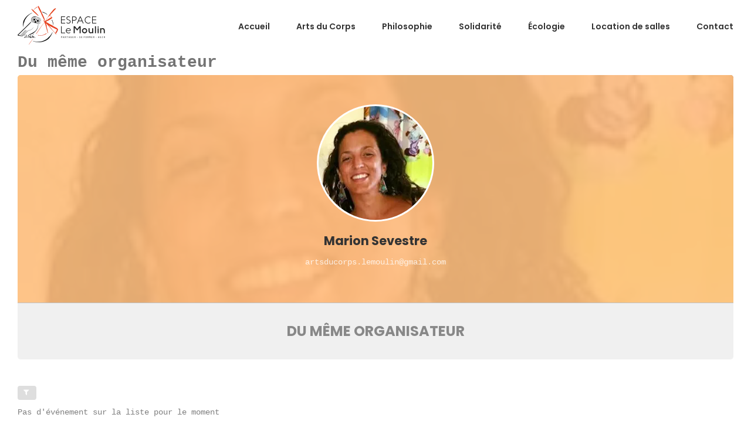

--- FILE ---
content_type: text/html; charset=UTF-8
request_url: https://espace-lemoulin.fr/event-organizer/marion-sevestre/
body_size: 23615
content:
<!DOCTYPE html>
<html class="avada-html-layout-wide avada-html-header-position-top avada-html-is-archive" lang="fr-FR" prefix="og: http://ogp.me/ns# fb: http://ogp.me/ns/fb#">
<head><meta http-equiv="Content-Type" content="text/html; charset=utf-8"/><script>if(navigator.userAgent.match(/MSIE|Internet Explorer/i)||navigator.userAgent.match(/Trident\/7\..*?rv:11/i)){var href=document.location.href;if(!href.match(/[?&]nowprocket/)){if(href.indexOf("?")==-1){if(href.indexOf("#")==-1){document.location.href=href+"?nowprocket=1"}else{document.location.href=href.replace("#","?nowprocket=1#")}}else{if(href.indexOf("#")==-1){document.location.href=href+"&nowprocket=1"}else{document.location.href=href.replace("#","&nowprocket=1#")}}}}</script><script>(()=>{class RocketLazyLoadScripts{constructor(){this.v="2.0.4",this.userEvents=["keydown","keyup","mousedown","mouseup","mousemove","mouseover","mouseout","touchmove","touchstart","touchend","touchcancel","wheel","click","dblclick","input"],this.attributeEvents=["onblur","onclick","oncontextmenu","ondblclick","onfocus","onmousedown","onmouseenter","onmouseleave","onmousemove","onmouseout","onmouseover","onmouseup","onmousewheel","onscroll","onsubmit"]}async t(){this.i(),this.o(),/iP(ad|hone)/.test(navigator.userAgent)&&this.h(),this.u(),this.l(this),this.m(),this.k(this),this.p(this),this._(),await Promise.all([this.R(),this.L()]),this.lastBreath=Date.now(),this.S(this),this.P(),this.D(),this.O(),this.M(),await this.C(this.delayedScripts.normal),await this.C(this.delayedScripts.defer),await this.C(this.delayedScripts.async),await this.T(),await this.F(),await this.j(),await this.A(),window.dispatchEvent(new Event("rocket-allScriptsLoaded")),this.everythingLoaded=!0,this.lastTouchEnd&&await new Promise(t=>setTimeout(t,500-Date.now()+this.lastTouchEnd)),this.I(),this.H(),this.U(),this.W()}i(){this.CSPIssue=sessionStorage.getItem("rocketCSPIssue"),document.addEventListener("securitypolicyviolation",t=>{this.CSPIssue||"script-src-elem"!==t.violatedDirective||"data"!==t.blockedURI||(this.CSPIssue=!0,sessionStorage.setItem("rocketCSPIssue",!0))},{isRocket:!0})}o(){window.addEventListener("pageshow",t=>{this.persisted=t.persisted,this.realWindowLoadedFired=!0},{isRocket:!0}),window.addEventListener("pagehide",()=>{this.onFirstUserAction=null},{isRocket:!0})}h(){let t;function e(e){t=e}window.addEventListener("touchstart",e,{isRocket:!0}),window.addEventListener("touchend",function i(o){o.changedTouches[0]&&t.changedTouches[0]&&Math.abs(o.changedTouches[0].pageX-t.changedTouches[0].pageX)<10&&Math.abs(o.changedTouches[0].pageY-t.changedTouches[0].pageY)<10&&o.timeStamp-t.timeStamp<200&&(window.removeEventListener("touchstart",e,{isRocket:!0}),window.removeEventListener("touchend",i,{isRocket:!0}),"INPUT"===o.target.tagName&&"text"===o.target.type||(o.target.dispatchEvent(new TouchEvent("touchend",{target:o.target,bubbles:!0})),o.target.dispatchEvent(new MouseEvent("mouseover",{target:o.target,bubbles:!0})),o.target.dispatchEvent(new PointerEvent("click",{target:o.target,bubbles:!0,cancelable:!0,detail:1,clientX:o.changedTouches[0].clientX,clientY:o.changedTouches[0].clientY})),event.preventDefault()))},{isRocket:!0})}q(t){this.userActionTriggered||("mousemove"!==t.type||this.firstMousemoveIgnored?"keyup"===t.type||"mouseover"===t.type||"mouseout"===t.type||(this.userActionTriggered=!0,this.onFirstUserAction&&this.onFirstUserAction()):this.firstMousemoveIgnored=!0),"click"===t.type&&t.preventDefault(),t.stopPropagation(),t.stopImmediatePropagation(),"touchstart"===this.lastEvent&&"touchend"===t.type&&(this.lastTouchEnd=Date.now()),"click"===t.type&&(this.lastTouchEnd=0),this.lastEvent=t.type,t.composedPath&&t.composedPath()[0].getRootNode()instanceof ShadowRoot&&(t.rocketTarget=t.composedPath()[0]),this.savedUserEvents.push(t)}u(){this.savedUserEvents=[],this.userEventHandler=this.q.bind(this),this.userEvents.forEach(t=>window.addEventListener(t,this.userEventHandler,{passive:!1,isRocket:!0})),document.addEventListener("visibilitychange",this.userEventHandler,{isRocket:!0})}U(){this.userEvents.forEach(t=>window.removeEventListener(t,this.userEventHandler,{passive:!1,isRocket:!0})),document.removeEventListener("visibilitychange",this.userEventHandler,{isRocket:!0}),this.savedUserEvents.forEach(t=>{(t.rocketTarget||t.target).dispatchEvent(new window[t.constructor.name](t.type,t))})}m(){const t="return false",e=Array.from(this.attributeEvents,t=>"data-rocket-"+t),i="["+this.attributeEvents.join("],[")+"]",o="[data-rocket-"+this.attributeEvents.join("],[data-rocket-")+"]",s=(e,i,o)=>{o&&o!==t&&(e.setAttribute("data-rocket-"+i,o),e["rocket"+i]=new Function("event",o),e.setAttribute(i,t))};new MutationObserver(t=>{for(const n of t)"attributes"===n.type&&(n.attributeName.startsWith("data-rocket-")||this.everythingLoaded?n.attributeName.startsWith("data-rocket-")&&this.everythingLoaded&&this.N(n.target,n.attributeName.substring(12)):s(n.target,n.attributeName,n.target.getAttribute(n.attributeName))),"childList"===n.type&&n.addedNodes.forEach(t=>{if(t.nodeType===Node.ELEMENT_NODE)if(this.everythingLoaded)for(const i of[t,...t.querySelectorAll(o)])for(const t of i.getAttributeNames())e.includes(t)&&this.N(i,t.substring(12));else for(const e of[t,...t.querySelectorAll(i)])for(const t of e.getAttributeNames())this.attributeEvents.includes(t)&&s(e,t,e.getAttribute(t))})}).observe(document,{subtree:!0,childList:!0,attributeFilter:[...this.attributeEvents,...e]})}I(){this.attributeEvents.forEach(t=>{document.querySelectorAll("[data-rocket-"+t+"]").forEach(e=>{this.N(e,t)})})}N(t,e){const i=t.getAttribute("data-rocket-"+e);i&&(t.setAttribute(e,i),t.removeAttribute("data-rocket-"+e))}k(t){Object.defineProperty(HTMLElement.prototype,"onclick",{get(){return this.rocketonclick||null},set(e){this.rocketonclick=e,this.setAttribute(t.everythingLoaded?"onclick":"data-rocket-onclick","this.rocketonclick(event)")}})}S(t){function e(e,i){let o=e[i];e[i]=null,Object.defineProperty(e,i,{get:()=>o,set(s){t.everythingLoaded?o=s:e["rocket"+i]=o=s}})}e(document,"onreadystatechange"),e(window,"onload"),e(window,"onpageshow");try{Object.defineProperty(document,"readyState",{get:()=>t.rocketReadyState,set(e){t.rocketReadyState=e},configurable:!0}),document.readyState="loading"}catch(t){console.log("WPRocket DJE readyState conflict, bypassing")}}l(t){this.originalAddEventListener=EventTarget.prototype.addEventListener,this.originalRemoveEventListener=EventTarget.prototype.removeEventListener,this.savedEventListeners=[],EventTarget.prototype.addEventListener=function(e,i,o){o&&o.isRocket||!t.B(e,this)&&!t.userEvents.includes(e)||t.B(e,this)&&!t.userActionTriggered||e.startsWith("rocket-")||t.everythingLoaded?t.originalAddEventListener.call(this,e,i,o):(t.savedEventListeners.push({target:this,remove:!1,type:e,func:i,options:o}),"mouseenter"!==e&&"mouseleave"!==e||t.originalAddEventListener.call(this,e,t.savedUserEvents.push,o))},EventTarget.prototype.removeEventListener=function(e,i,o){o&&o.isRocket||!t.B(e,this)&&!t.userEvents.includes(e)||t.B(e,this)&&!t.userActionTriggered||e.startsWith("rocket-")||t.everythingLoaded?t.originalRemoveEventListener.call(this,e,i,o):t.savedEventListeners.push({target:this,remove:!0,type:e,func:i,options:o})}}J(t,e){this.savedEventListeners=this.savedEventListeners.filter(i=>{let o=i.type,s=i.target||window;return e!==o||t!==s||(this.B(o,s)&&(i.type="rocket-"+o),this.$(i),!1)})}H(){EventTarget.prototype.addEventListener=this.originalAddEventListener,EventTarget.prototype.removeEventListener=this.originalRemoveEventListener,this.savedEventListeners.forEach(t=>this.$(t))}$(t){t.remove?this.originalRemoveEventListener.call(t.target,t.type,t.func,t.options):this.originalAddEventListener.call(t.target,t.type,t.func,t.options)}p(t){let e;function i(e){return t.everythingLoaded?e:e.split(" ").map(t=>"load"===t||t.startsWith("load.")?"rocket-jquery-load":t).join(" ")}function o(o){function s(e){const s=o.fn[e];o.fn[e]=o.fn.init.prototype[e]=function(){return this[0]===window&&t.userActionTriggered&&("string"==typeof arguments[0]||arguments[0]instanceof String?arguments[0]=i(arguments[0]):"object"==typeof arguments[0]&&Object.keys(arguments[0]).forEach(t=>{const e=arguments[0][t];delete arguments[0][t],arguments[0][i(t)]=e})),s.apply(this,arguments),this}}if(o&&o.fn&&!t.allJQueries.includes(o)){const e={DOMContentLoaded:[],"rocket-DOMContentLoaded":[]};for(const t in e)document.addEventListener(t,()=>{e[t].forEach(t=>t())},{isRocket:!0});o.fn.ready=o.fn.init.prototype.ready=function(i){function s(){parseInt(o.fn.jquery)>2?setTimeout(()=>i.bind(document)(o)):i.bind(document)(o)}return"function"==typeof i&&(t.realDomReadyFired?!t.userActionTriggered||t.fauxDomReadyFired?s():e["rocket-DOMContentLoaded"].push(s):e.DOMContentLoaded.push(s)),o([])},s("on"),s("one"),s("off"),t.allJQueries.push(o)}e=o}t.allJQueries=[],o(window.jQuery),Object.defineProperty(window,"jQuery",{get:()=>e,set(t){o(t)}})}P(){const t=new Map;document.write=document.writeln=function(e){const i=document.currentScript,o=document.createRange(),s=i.parentElement;let n=t.get(i);void 0===n&&(n=i.nextSibling,t.set(i,n));const c=document.createDocumentFragment();o.setStart(c,0),c.appendChild(o.createContextualFragment(e)),s.insertBefore(c,n)}}async R(){return new Promise(t=>{this.userActionTriggered?t():this.onFirstUserAction=t})}async L(){return new Promise(t=>{document.addEventListener("DOMContentLoaded",()=>{this.realDomReadyFired=!0,t()},{isRocket:!0})})}async j(){return this.realWindowLoadedFired?Promise.resolve():new Promise(t=>{window.addEventListener("load",t,{isRocket:!0})})}M(){this.pendingScripts=[];this.scriptsMutationObserver=new MutationObserver(t=>{for(const e of t)e.addedNodes.forEach(t=>{"SCRIPT"!==t.tagName||t.noModule||t.isWPRocket||this.pendingScripts.push({script:t,promise:new Promise(e=>{const i=()=>{const i=this.pendingScripts.findIndex(e=>e.script===t);i>=0&&this.pendingScripts.splice(i,1),e()};t.addEventListener("load",i,{isRocket:!0}),t.addEventListener("error",i,{isRocket:!0}),setTimeout(i,1e3)})})})}),this.scriptsMutationObserver.observe(document,{childList:!0,subtree:!0})}async F(){await this.X(),this.pendingScripts.length?(await this.pendingScripts[0].promise,await this.F()):this.scriptsMutationObserver.disconnect()}D(){this.delayedScripts={normal:[],async:[],defer:[]},document.querySelectorAll("script[type$=rocketlazyloadscript]").forEach(t=>{t.hasAttribute("data-rocket-src")?t.hasAttribute("async")&&!1!==t.async?this.delayedScripts.async.push(t):t.hasAttribute("defer")&&!1!==t.defer||"module"===t.getAttribute("data-rocket-type")?this.delayedScripts.defer.push(t):this.delayedScripts.normal.push(t):this.delayedScripts.normal.push(t)})}async _(){await this.L();let t=[];document.querySelectorAll("script[type$=rocketlazyloadscript][data-rocket-src]").forEach(e=>{let i=e.getAttribute("data-rocket-src");if(i&&!i.startsWith("data:")){i.startsWith("//")&&(i=location.protocol+i);try{const o=new URL(i).origin;o!==location.origin&&t.push({src:o,crossOrigin:e.crossOrigin||"module"===e.getAttribute("data-rocket-type")})}catch(t){}}}),t=[...new Map(t.map(t=>[JSON.stringify(t),t])).values()],this.Y(t,"preconnect")}async G(t){if(await this.K(),!0!==t.noModule||!("noModule"in HTMLScriptElement.prototype))return new Promise(e=>{let i;function o(){(i||t).setAttribute("data-rocket-status","executed"),e()}try{if(navigator.userAgent.includes("Firefox/")||""===navigator.vendor||this.CSPIssue)i=document.createElement("script"),[...t.attributes].forEach(t=>{let e=t.nodeName;"type"!==e&&("data-rocket-type"===e&&(e="type"),"data-rocket-src"===e&&(e="src"),i.setAttribute(e,t.nodeValue))}),t.text&&(i.text=t.text),t.nonce&&(i.nonce=t.nonce),i.hasAttribute("src")?(i.addEventListener("load",o,{isRocket:!0}),i.addEventListener("error",()=>{i.setAttribute("data-rocket-status","failed-network"),e()},{isRocket:!0}),setTimeout(()=>{i.isConnected||e()},1)):(i.text=t.text,o()),i.isWPRocket=!0,t.parentNode.replaceChild(i,t);else{const i=t.getAttribute("data-rocket-type"),s=t.getAttribute("data-rocket-src");i?(t.type=i,t.removeAttribute("data-rocket-type")):t.removeAttribute("type"),t.addEventListener("load",o,{isRocket:!0}),t.addEventListener("error",i=>{this.CSPIssue&&i.target.src.startsWith("data:")?(console.log("WPRocket: CSP fallback activated"),t.removeAttribute("src"),this.G(t).then(e)):(t.setAttribute("data-rocket-status","failed-network"),e())},{isRocket:!0}),s?(t.fetchPriority="high",t.removeAttribute("data-rocket-src"),t.src=s):t.src="data:text/javascript;base64,"+window.btoa(unescape(encodeURIComponent(t.text)))}}catch(i){t.setAttribute("data-rocket-status","failed-transform"),e()}});t.setAttribute("data-rocket-status","skipped")}async C(t){const e=t.shift();return e?(e.isConnected&&await this.G(e),this.C(t)):Promise.resolve()}O(){this.Y([...this.delayedScripts.normal,...this.delayedScripts.defer,...this.delayedScripts.async],"preload")}Y(t,e){this.trash=this.trash||[];let i=!0;var o=document.createDocumentFragment();t.forEach(t=>{const s=t.getAttribute&&t.getAttribute("data-rocket-src")||t.src;if(s&&!s.startsWith("data:")){const n=document.createElement("link");n.href=s,n.rel=e,"preconnect"!==e&&(n.as="script",n.fetchPriority=i?"high":"low"),t.getAttribute&&"module"===t.getAttribute("data-rocket-type")&&(n.crossOrigin=!0),t.crossOrigin&&(n.crossOrigin=t.crossOrigin),t.integrity&&(n.integrity=t.integrity),t.nonce&&(n.nonce=t.nonce),o.appendChild(n),this.trash.push(n),i=!1}}),document.head.appendChild(o)}W(){this.trash.forEach(t=>t.remove())}async T(){try{document.readyState="interactive"}catch(t){}this.fauxDomReadyFired=!0;try{await this.K(),this.J(document,"readystatechange"),document.dispatchEvent(new Event("rocket-readystatechange")),await this.K(),document.rocketonreadystatechange&&document.rocketonreadystatechange(),await this.K(),this.J(document,"DOMContentLoaded"),document.dispatchEvent(new Event("rocket-DOMContentLoaded")),await this.K(),this.J(window,"DOMContentLoaded"),window.dispatchEvent(new Event("rocket-DOMContentLoaded"))}catch(t){console.error(t)}}async A(){try{document.readyState="complete"}catch(t){}try{await this.K(),this.J(document,"readystatechange"),document.dispatchEvent(new Event("rocket-readystatechange")),await this.K(),document.rocketonreadystatechange&&document.rocketonreadystatechange(),await this.K(),this.J(window,"load"),window.dispatchEvent(new Event("rocket-load")),await this.K(),window.rocketonload&&window.rocketonload(),await this.K(),this.allJQueries.forEach(t=>t(window).trigger("rocket-jquery-load")),await this.K(),this.J(window,"pageshow");const t=new Event("rocket-pageshow");t.persisted=this.persisted,window.dispatchEvent(t),await this.K(),window.rocketonpageshow&&window.rocketonpageshow({persisted:this.persisted})}catch(t){console.error(t)}}async K(){Date.now()-this.lastBreath>45&&(await this.X(),this.lastBreath=Date.now())}async X(){return document.hidden?new Promise(t=>setTimeout(t)):new Promise(t=>requestAnimationFrame(t))}B(t,e){return e===document&&"readystatechange"===t||(e===document&&"DOMContentLoaded"===t||(e===window&&"DOMContentLoaded"===t||(e===window&&"load"===t||e===window&&"pageshow"===t)))}static run(){(new RocketLazyLoadScripts).t()}}RocketLazyLoadScripts.run()})();</script>
	<meta http-equiv="X-UA-Compatible" content="IE=edge" />
	
	<meta name="viewport" content="width=device-width, initial-scale=1" />
	<meta name='robots' content='index, follow, max-image-preview:large, max-snippet:-1, max-video-preview:-1' />

	<!-- This site is optimized with the Yoast SEO plugin v26.7 - https://yoast.com/wordpress/plugins/seo/ -->
	<title>Archives des Marion Sevestre - Espace Le Moulin</title>
<link data-rocket-preload as="style" href="https://fonts.googleapis.com/css?family=Oswald%3A400%2C300%7COpen%20Sans%3A700%2C400%2C400i%7CRoboto%3A700%2C400&#038;display=swap" rel="preload">
<link href="https://fonts.googleapis.com/css?family=Oswald%3A400%2C300%7COpen%20Sans%3A700%2C400%2C400i%7CRoboto%3A700%2C400&#038;display=swap" media="print" onload="this.media=&#039;all&#039;" rel="stylesheet">
<noscript data-wpr-hosted-gf-parameters=""><link rel="stylesheet" href="https://fonts.googleapis.com/css?family=Oswald%3A400%2C300%7COpen%20Sans%3A700%2C400%2C400i%7CRoboto%3A700%2C400&#038;display=swap"></noscript>
	<link rel="canonical" href="https://espace-lemoulin.fr/event-organizer/marion-sevestre/" />
	<meta property="og:locale" content="fr_FR" />
	<meta property="og:type" content="article" />
	<meta property="og:title" content="Archives des Marion Sevestre - Espace Le Moulin" />
	<meta property="og:url" content="https://espace-lemoulin.fr/event-organizer/marion-sevestre/" />
	<meta property="og:site_name" content="Espace Le Moulin" />
	<meta name="twitter:card" content="summary_large_image" />
	<script type="application/ld+json" class="yoast-schema-graph">{"@context":"https://schema.org","@graph":[{"@type":"CollectionPage","@id":"https://espace-lemoulin.fr/event-organizer/marion-sevestre/","url":"https://espace-lemoulin.fr/event-organizer/marion-sevestre/","name":"Archives des Marion Sevestre - Espace Le Moulin","isPartOf":{"@id":"https://espace-lemoulin.fr/#website"},"breadcrumb":{"@id":"https://espace-lemoulin.fr/event-organizer/marion-sevestre/#breadcrumb"},"inLanguage":"fr-FR"},{"@type":"BreadcrumbList","@id":"https://espace-lemoulin.fr/event-organizer/marion-sevestre/#breadcrumb","itemListElement":[{"@type":"ListItem","position":1,"name":"Accueil","item":"https://espace-lemoulin.fr/"},{"@type":"ListItem","position":2,"name":"Marion Sevestre"}]},{"@type":"WebSite","@id":"https://espace-lemoulin.fr/#website","url":"https://espace-lemoulin.fr/","name":"Espace Le Moulin","description":"","potentialAction":[{"@type":"SearchAction","target":{"@type":"EntryPoint","urlTemplate":"https://espace-lemoulin.fr/?s={search_term_string}"},"query-input":{"@type":"PropertyValueSpecification","valueRequired":true,"valueName":"search_term_string"}}],"inLanguage":"fr-FR"}]}</script>
	<!-- / Yoast SEO plugin. -->


<link rel='dns-prefetch' href='//fonts.googleapis.com' />
<link href='https://fonts.gstatic.com' crossorigin rel='preconnect' />
<link rel="alternate" type="application/rss+xml" title="Espace Le Moulin &raquo; Flux" href="https://espace-lemoulin.fr/feed/" />
<link rel="alternate" type="application/rss+xml" title="Espace Le Moulin &raquo; Flux des commentaires" href="https://espace-lemoulin.fr/comments/feed/" />
					<link rel="shortcut icon" href="https://espace-lemoulin.fr/wp-content/uploads/2019/07/Favicon.png" type="image/x-icon" />
		
		
		
				<link rel="alternate" type="application/rss+xml" title="Flux pour Espace Le Moulin &raquo; Marion Sevestre Event Organizer" href="https://espace-lemoulin.fr/event-organizer/marion-sevestre/feed/" />
<style id='wp-img-auto-sizes-contain-inline-css' type='text/css'>
img:is([sizes=auto i],[sizes^="auto," i]){contain-intrinsic-size:3000px 1500px}
/*# sourceURL=wp-img-auto-sizes-contain-inline-css */
</style>
<style id='wp-emoji-styles-inline-css' type='text/css'>

	img.wp-smiley, img.emoji {
		display: inline !important;
		border: none !important;
		box-shadow: none !important;
		height: 1em !important;
		width: 1em !important;
		margin: 0 0.07em !important;
		vertical-align: -0.1em !important;
		background: none !important;
		padding: 0 !important;
	}
/*# sourceURL=wp-emoji-styles-inline-css */
</style>
<style id='classic-theme-styles-inline-css' type='text/css'>
/*! This file is auto-generated */
.wp-block-button__link{color:#fff;background-color:#32373c;border-radius:9999px;box-shadow:none;text-decoration:none;padding:calc(.667em + 2px) calc(1.333em + 2px);font-size:1.125em}.wp-block-file__button{background:#32373c;color:#fff;text-decoration:none}
/*# sourceURL=/wp-includes/css/classic-themes.min.css */
</style>
<link data-minify="1" rel='stylesheet' id='DOPBSP-css-dopselect-css' href='https://espace-lemoulin.fr/wp-content/cache/min/1/wp-content/plugins/dopbsp/libraries/css/jquery.dop.Select.css?ver=1748895042' type='text/css' media='all' />
<link rel='stylesheet' id='events-manager-css' href='https://espace-lemoulin.fr/wp-content/plugins/events-manager/includes/css/events-manager.min.css?ver=7.2.3.1' type='text/css' media='all' />
<style id='events-manager-inline-css' type='text/css'>
body .em { --font-family : inherit; --font-weight : inherit; --font-size : 1em; --line-height : inherit; }
/*# sourceURL=events-manager-inline-css */
</style>

<link data-minify="1" rel='stylesheet' id='evcal_cal_default-css' href='https://espace-lemoulin.fr/wp-content/cache/min/1/wp-content/plugins/eventON/assets/css/eventon_styles.css?ver=1748895042' type='text/css' media='all' />
<link data-minify="1" rel='stylesheet' id='evo_font_icons-css' href='https://espace-lemoulin.fr/wp-content/cache/min/1/wp-content/plugins/eventON/assets/fonts/font-awesome.css?ver=1748895042' type='text/css' media='all' />
<link data-minify="1" rel='stylesheet' id='eventon_dynamic_styles-css' href='https://espace-lemoulin.fr/wp-content/cache/min/1/wp-content/plugins/eventON/assets/css/eventon_dynamic_styles.css?ver=1748895042' type='text/css' media='all' />
<link data-minify="1" rel='stylesheet' id='wp_mailjet_form_builder_widget-widget-front-styles-css' href='https://espace-lemoulin.fr/wp-content/cache/min/1/wp-content/plugins/mailjet-for-wordpress/src/widgetformbuilder/css/front-widget.css?ver=1748895042' type='text/css' media='all' />
<link data-minify="1" rel='stylesheet' id='tablepress-default-css' href='https://espace-lemoulin.fr/wp-content/cache/min/1/wp-content/plugins/tablepress/css/build/default.css?ver=1748895042' type='text/css' media='all' />
<link data-minify="1" rel='stylesheet' id='fusion-dynamic-css-css' href='https://espace-lemoulin.fr/wp-content/cache/min/1/wp-content/uploads/fusion-styles/a8185d16d303d1da9dbf71f1aa2f758e.min.css?ver=1758502367' type='text/css' media='all' />
<style id='rocket-lazyload-inline-css' type='text/css'>
.rll-youtube-player{position:relative;padding-bottom:56.23%;height:0;overflow:hidden;max-width:100%;}.rll-youtube-player:focus-within{outline: 2px solid currentColor;outline-offset: 5px;}.rll-youtube-player iframe{position:absolute;top:0;left:0;width:100%;height:100%;z-index:100;background:0 0}.rll-youtube-player img{bottom:0;display:block;left:0;margin:auto;max-width:100%;width:100%;position:absolute;right:0;top:0;border:none;height:auto;-webkit-transition:.4s all;-moz-transition:.4s all;transition:.4s all}.rll-youtube-player img:hover{-webkit-filter:brightness(75%)}.rll-youtube-player .play{height:100%;width:100%;left:0;top:0;position:absolute;background:url(https://espace-lemoulin.fr/wp-content/plugins/wp-rocket/assets/img/youtube.png) no-repeat center;background-color: transparent !important;cursor:pointer;border:none;}
/*# sourceURL=rocket-lazyload-inline-css */
</style>
<script type="text/javascript" src="https://espace-lemoulin.fr/wp-includes/js/jquery/jquery.min.js?ver=3.7.1" id="jquery-core-js"></script>
<script type="text/javascript" src="https://espace-lemoulin.fr/wp-includes/js/jquery/jquery-migrate.min.js?ver=3.4.1" id="jquery-migrate-js"></script>
<script type="text/javascript" src="https://espace-lemoulin.fr/wp-includes/js/jquery/ui/core.min.js?ver=1.13.3" id="jquery-ui-core-js" data-rocket-defer defer></script>
<script type="text/javascript" src="https://espace-lemoulin.fr/wp-includes/js/jquery/ui/datepicker.min.js?ver=1.13.3" id="jquery-ui-datepicker-js" data-rocket-defer defer></script>
<script type="text/javascript" id="jquery-ui-datepicker-js-after">
/* <![CDATA[ */
jQuery(function(jQuery){jQuery.datepicker.setDefaults({"closeText":"Fermer","currentText":"Aujourd\u2019hui","monthNames":["janvier","f\u00e9vrier","mars","avril","mai","juin","juillet","ao\u00fbt","septembre","octobre","novembre","d\u00e9cembre"],"monthNamesShort":["Jan","F\u00e9v","Mar","Avr","Mai","Juin","Juil","Ao\u00fbt","Sep","Oct","Nov","D\u00e9c"],"nextText":"Suivant","prevText":"Pr\u00e9c\u00e9dent","dayNames":["dimanche","lundi","mardi","mercredi","jeudi","vendredi","samedi"],"dayNamesShort":["dim","lun","mar","mer","jeu","ven","sam"],"dayNamesMin":["D","L","M","M","J","V","S"],"dateFormat":"d MM yy","firstDay":1,"isRTL":false});});
//# sourceURL=jquery-ui-datepicker-js-after
/* ]]> */
</script>
<script type="text/javascript" src="https://espace-lemoulin.fr/wp-includes/js/jquery/ui/mouse.min.js?ver=1.13.3" id="jquery-ui-mouse-js" data-rocket-defer defer></script>
<script data-minify="1" type="text/javascript" src="https://espace-lemoulin.fr/wp-content/cache/min/1/wp-content/plugins/dopbsp/libraries/js/dop-prototypes.js?ver=1748895042" id="DOP-js-prototypes-js" data-rocket-defer defer></script>
<script type="text/javascript" src="https://espace-lemoulin.fr/wp-includes/js/jquery/ui/sortable.min.js?ver=1.13.3" id="jquery-ui-sortable-js" data-rocket-defer defer></script>
<script type="text/javascript" src="https://espace-lemoulin.fr/wp-includes/js/jquery/ui/resizable.min.js?ver=1.13.3" id="jquery-ui-resizable-js" data-rocket-defer defer></script>
<script type="text/javascript" src="https://espace-lemoulin.fr/wp-includes/js/jquery/ui/draggable.min.js?ver=1.13.3" id="jquery-ui-draggable-js" data-rocket-defer defer></script>
<script type="text/javascript" src="https://espace-lemoulin.fr/wp-includes/js/jquery/ui/controlgroup.min.js?ver=1.13.3" id="jquery-ui-controlgroup-js" data-rocket-defer defer></script>
<script type="text/javascript" src="https://espace-lemoulin.fr/wp-includes/js/jquery/ui/checkboxradio.min.js?ver=1.13.3" id="jquery-ui-checkboxradio-js" data-rocket-defer defer></script>
<script type="text/javascript" src="https://espace-lemoulin.fr/wp-includes/js/jquery/ui/button.min.js?ver=1.13.3" id="jquery-ui-button-js" data-rocket-defer defer></script>
<script type="text/javascript" src="https://espace-lemoulin.fr/wp-includes/js/jquery/ui/dialog.min.js?ver=1.13.3" id="jquery-ui-dialog-js" data-rocket-defer defer></script>
<script type="text/javascript" id="events-manager-js-extra">
/* <![CDATA[ */
var EM = {"ajaxurl":"https://espace-lemoulin.fr/wp-admin/admin-ajax.php","locationajaxurl":"https://espace-lemoulin.fr/wp-admin/admin-ajax.php?action=locations_search","firstDay":"1","locale":"fr","dateFormat":"yy-mm-dd","ui_css":"https://espace-lemoulin.fr/wp-content/plugins/events-manager/includes/css/jquery-ui/build.min.css","show24hours":"1","is_ssl":"1","autocomplete_limit":"10","calendar":{"breakpoints":{"small":560,"medium":908,"large":false},"month_format":"M Y"},"phone":"","datepicker":{"format":"d/m/Y","locale":"fr"},"search":{"breakpoints":{"small":650,"medium":850,"full":false}},"url":"https://espace-lemoulin.fr/wp-content/plugins/events-manager","assets":{"input.em-uploader":{"js":{"em-uploader":{"url":"https://espace-lemoulin.fr/wp-content/plugins/events-manager/includes/js/em-uploader.js?v=7.2.3.1","event":"em_uploader_ready"}}},".em-event-editor":{"js":{"event-editor":{"url":"https://espace-lemoulin.fr/wp-content/plugins/events-manager/includes/js/events-manager-event-editor.js?v=7.2.3.1","event":"em_event_editor_ready"}},"css":{"event-editor":"https://espace-lemoulin.fr/wp-content/plugins/events-manager/includes/css/events-manager-event-editor.min.css?v=7.2.3.1"}},".em-recurrence-sets, .em-timezone":{"js":{"luxon":{"url":"luxon/luxon.js?v=7.2.3.1","event":"em_luxon_ready"}}},".em-booking-form, #em-booking-form, .em-booking-recurring, .em-event-booking-form":{"js":{"em-bookings":{"url":"https://espace-lemoulin.fr/wp-content/plugins/events-manager/includes/js/bookingsform.js?v=7.2.3.1","event":"em_booking_form_js_loaded"}}},"#em-opt-archetypes":{"js":{"archetypes":"https://espace-lemoulin.fr/wp-content/plugins/events-manager/includes/js/admin-archetype-editor.js?v=7.2.3.1","archetypes_ms":"https://espace-lemoulin.fr/wp-content/plugins/events-manager/includes/js/admin-archetypes.js?v=7.2.3.1","qs":"qs/qs.js?v=7.2.3.1"}}},"cached":"1","bookingInProgress":"Veuillez patienter pendant que la r\u00e9servation est soumise.","tickets_save":"Enregistrer le billet","bookingajaxurl":"https://espace-lemoulin.fr/wp-admin/admin-ajax.php","bookings_export_save":"Exporter les r\u00e9servations","bookings_settings_save":"Enregistrer","booking_delete":"Confirmez-vous vouloir le supprimer\u00a0?","booking_offset":"30","bookings":{"submit_button":{"text":{"default":"Envoyer votre demande de r\u00e9servation","free":"Envoyer votre demande de r\u00e9servation","payment":"Envoyer votre demande de r\u00e9servation","processing":"Processing ..."}},"update_listener":""},"bb_full":"Complet","bb_book":"R\u00e9servez maintenant","bb_booking":"R\u00e9servation ...","bb_booked":"R\u00e9servation soumis","bb_error":"R\u00e9servation erreur. R\u00e9essayer?","bb_cancel":"Annuler","bb_canceling":"Annuler...","bb_cancelled":"Annul\u00e9","bb_cancel_error":"Annulation erreur. R\u00e9essayer?","txt_search":"Recherche","txt_searching":"Recherche en cours\u2026","txt_loading":"Chargement en cours\u2026"};
//# sourceURL=events-manager-js-extra
/* ]]> */
</script>
<script data-minify="1" type="text/javascript" src="https://espace-lemoulin.fr/wp-content/cache/min/1/wp-content/plugins/events-manager/includes/js/events-manager.js?ver=1748895042" id="events-manager-js" data-rocket-defer defer></script>
<script data-minify="1" type="text/javascript" src="https://espace-lemoulin.fr/wp-content/cache/min/1/wp-content/plugins/events-manager/includes/external/flatpickr/l10n/fr.js?ver=1748895042" id="em-flatpickr-localization-js" data-rocket-defer defer></script>
<script type="text/javascript" src="https://espace-lemoulin.fr/wp-content/plugins/revslider/public/assets/js/rbtools.min.js?ver=6.6.19" async id="tp-tools-js"></script>
<script type="text/javascript" src="https://espace-lemoulin.fr/wp-content/plugins/revslider/public/assets/js/rs6.min.js?ver=6.6.19" async id="revmin-js"></script>
<script type="rocketlazyloadscript"></script><link rel="https://api.w.org/" href="https://espace-lemoulin.fr/wp-json/" /><link rel="EditURI" type="application/rsd+xml" title="RSD" href="https://espace-lemoulin.fr/xmlrpc.php?rsd" />
<meta name="generator" content="WordPress 6.9" />
<style type="text/css" id="css-fb-visibility">@media screen and (max-width: 640px){.fusion-no-small-visibility{display:none !important;}body:not(.fusion-builder-ui-wireframe) .sm-text-align-center{text-align:center !important;}body:not(.fusion-builder-ui-wireframe) .sm-text-align-left{text-align:left !important;}body:not(.fusion-builder-ui-wireframe) .sm-text-align-right{text-align:right !important;}body:not(.fusion-builder-ui-wireframe) .sm-flex-align-center{justify-content:center !important;}body:not(.fusion-builder-ui-wireframe) .sm-flex-align-flex-start{justify-content:flex-start !important;}body:not(.fusion-builder-ui-wireframe) .sm-flex-align-flex-end{justify-content:flex-end !important;}body:not(.fusion-builder-ui-wireframe) .sm-mx-auto{margin-left:auto !important;margin-right:auto !important;}body:not(.fusion-builder-ui-wireframe) .sm-ml-auto{margin-left:auto !important;}body:not(.fusion-builder-ui-wireframe) .sm-mr-auto{margin-right:auto !important;}body:not(.fusion-builder-ui-wireframe) .fusion-absolute-position-small{position:absolute;top:auto;width:100%;}}@media screen and (min-width: 641px) and (max-width: 1024px){.fusion-no-medium-visibility{display:none !important;}body:not(.fusion-builder-ui-wireframe) .md-text-align-center{text-align:center !important;}body:not(.fusion-builder-ui-wireframe) .md-text-align-left{text-align:left !important;}body:not(.fusion-builder-ui-wireframe) .md-text-align-right{text-align:right !important;}body:not(.fusion-builder-ui-wireframe) .md-flex-align-center{justify-content:center !important;}body:not(.fusion-builder-ui-wireframe) .md-flex-align-flex-start{justify-content:flex-start !important;}body:not(.fusion-builder-ui-wireframe) .md-flex-align-flex-end{justify-content:flex-end !important;}body:not(.fusion-builder-ui-wireframe) .md-mx-auto{margin-left:auto !important;margin-right:auto !important;}body:not(.fusion-builder-ui-wireframe) .md-ml-auto{margin-left:auto !important;}body:not(.fusion-builder-ui-wireframe) .md-mr-auto{margin-right:auto !important;}body:not(.fusion-builder-ui-wireframe) .fusion-absolute-position-medium{position:absolute;top:auto;width:100%;}}@media screen and (min-width: 1025px){.fusion-no-large-visibility{display:none !important;}body:not(.fusion-builder-ui-wireframe) .lg-text-align-center{text-align:center !important;}body:not(.fusion-builder-ui-wireframe) .lg-text-align-left{text-align:left !important;}body:not(.fusion-builder-ui-wireframe) .lg-text-align-right{text-align:right !important;}body:not(.fusion-builder-ui-wireframe) .lg-flex-align-center{justify-content:center !important;}body:not(.fusion-builder-ui-wireframe) .lg-flex-align-flex-start{justify-content:flex-start !important;}body:not(.fusion-builder-ui-wireframe) .lg-flex-align-flex-end{justify-content:flex-end !important;}body:not(.fusion-builder-ui-wireframe) .lg-mx-auto{margin-left:auto !important;margin-right:auto !important;}body:not(.fusion-builder-ui-wireframe) .lg-ml-auto{margin-left:auto !important;}body:not(.fusion-builder-ui-wireframe) .lg-mr-auto{margin-right:auto !important;}body:not(.fusion-builder-ui-wireframe) .fusion-absolute-position-large{position:absolute;top:auto;width:100%;}}</style>

<!-- EventON Version -->
<meta name="generator" content="EventON 2.7.3" />

<style type="text/css">.recentcomments a{display:inline !important;padding:0 !important;margin:0 !important;}</style><meta name="generator" content="Powered by WPBakery Page Builder - drag and drop page builder for WordPress."/>
<meta name="generator" content="Powered by Slider Revolution 6.6.19 - responsive, Mobile-Friendly Slider Plugin for WordPress with comfortable drag and drop interface." />
<link rel="icon" href="https://espace-lemoulin.fr/wp-content/uploads/2018/03/cropped-fancycrave-219668-unsplash-66x66.jpg" sizes="32x32" />
<link rel="icon" href="https://espace-lemoulin.fr/wp-content/uploads/2018/03/cropped-fancycrave-219668-unsplash-200x200.jpg" sizes="192x192" />
<link rel="apple-touch-icon" href="https://espace-lemoulin.fr/wp-content/uploads/2018/03/cropped-fancycrave-219668-unsplash-200x200.jpg" />
<meta name="msapplication-TileImage" content="https://espace-lemoulin.fr/wp-content/uploads/2018/03/cropped-fancycrave-219668-unsplash-300x300.jpg" />
<script type="rocketlazyloadscript">function setREVStartSize(e){
			//window.requestAnimationFrame(function() {
				window.RSIW = window.RSIW===undefined ? window.innerWidth : window.RSIW;
				window.RSIH = window.RSIH===undefined ? window.innerHeight : window.RSIH;
				try {
					var pw = document.getElementById(e.c).parentNode.offsetWidth,
						newh;
					pw = pw===0 || isNaN(pw) || (e.l=="fullwidth" || e.layout=="fullwidth") ? window.RSIW : pw;
					e.tabw = e.tabw===undefined ? 0 : parseInt(e.tabw);
					e.thumbw = e.thumbw===undefined ? 0 : parseInt(e.thumbw);
					e.tabh = e.tabh===undefined ? 0 : parseInt(e.tabh);
					e.thumbh = e.thumbh===undefined ? 0 : parseInt(e.thumbh);
					e.tabhide = e.tabhide===undefined ? 0 : parseInt(e.tabhide);
					e.thumbhide = e.thumbhide===undefined ? 0 : parseInt(e.thumbhide);
					e.mh = e.mh===undefined || e.mh=="" || e.mh==="auto" ? 0 : parseInt(e.mh,0);
					if(e.layout==="fullscreen" || e.l==="fullscreen")
						newh = Math.max(e.mh,window.RSIH);
					else{
						e.gw = Array.isArray(e.gw) ? e.gw : [e.gw];
						for (var i in e.rl) if (e.gw[i]===undefined || e.gw[i]===0) e.gw[i] = e.gw[i-1];
						e.gh = e.el===undefined || e.el==="" || (Array.isArray(e.el) && e.el.length==0)? e.gh : e.el;
						e.gh = Array.isArray(e.gh) ? e.gh : [e.gh];
						for (var i in e.rl) if (e.gh[i]===undefined || e.gh[i]===0) e.gh[i] = e.gh[i-1];
											
						var nl = new Array(e.rl.length),
							ix = 0,
							sl;
						e.tabw = e.tabhide>=pw ? 0 : e.tabw;
						e.thumbw = e.thumbhide>=pw ? 0 : e.thumbw;
						e.tabh = e.tabhide>=pw ? 0 : e.tabh;
						e.thumbh = e.thumbhide>=pw ? 0 : e.thumbh;
						for (var i in e.rl) nl[i] = e.rl[i]<window.RSIW ? 0 : e.rl[i];
						sl = nl[0];
						for (var i in nl) if (sl>nl[i] && nl[i]>0) { sl = nl[i]; ix=i;}
						var m = pw>(e.gw[ix]+e.tabw+e.thumbw) ? 1 : (pw-(e.tabw+e.thumbw)) / (e.gw[ix]);
						newh =  (e.gh[ix] * m) + (e.tabh + e.thumbh);
					}
					var el = document.getElementById(e.c);
					if (el!==null && el) el.style.height = newh+"px";
					el = document.getElementById(e.c+"_wrapper");
					if (el!==null && el) {
						el.style.height = newh+"px";
						el.style.display = "block";
					}
				} catch(e){
					console.log("Failure at Presize of Slider:" + e)
				}
			//});
		  };</script>
		<style type="text/css" id="wp-custom-css">
			.button-inline {
	display:inline-block !important;
	padding-right:10px;
}

.tablepress tfoot th, .tablepress thead th {
		background-color: #E52712;
	color:#ffffff;
	font-family:'Poppins';
}

.invisible {
	display:none !important;
}


@media only screen and (max-width: 600px) {
div.vc_row {
      padding-left: 5%;
      padding-right: 5%;
   }
}		</style>
		

<style>
    .table-responsive table{
        border-collapse: collapse;
        border-spacing: 0;
        table-layout: auto;
        padding: 0;
        width: 100%;
        max-width: 100%;
        margin: 0 auto 20px auto;
    }

    .table-responsive {
        overflow-x: auto;
        min-height: 0.01%;
        margin-bottom: 20px;
    }

    .table-responsive::-webkit-scrollbar {
        width: 10px;
        height: 10px;
    }
    .table-responsive::-webkit-scrollbar-thumb {
        background: #dddddd;
        border-radius: 2px;
    }
    .table-responsive::-webkit-scrollbar-track-piece {
        background: #fff;
    }

    @media (max-width: 992px) {
        .table-responsive table{
            width: auto!important;
            margin:0 auto 15px auto!important;
        }
    }

    @media screen and (max-width: 767px) {
        .table-responsive {
            width: 100%;
            margin-bottom: 15px;
            overflow-y: hidden;
            -ms-overflow-style: -ms-autohiding-scrollbar;
        }
        .table-responsive::-webkit-scrollbar {
            width: 5px;
            height: 5px;
        }

    }


    @media screen and (min-width: 1200px) {
        .table-responsive .table {
            max-width: 100%!important;
        }
    }
    .wprt-container .table > thead > tr > th,
    .wprt-container .table > tbody > tr > th,
    .wprt-container .table > tfoot > tr > th,
    .wprt-container .table > thead > tr > td,
    .wprt-container .table > tbody > tr > td,
    .wprt-container .table > tfoot > tr > td,
    .wprt-container .table > tr > td{
        border: 1px solid #dddddd!important;
    }

    .wprt-container .table > thead > tr > th,
    .wprt-container .table > tbody > tr > th,
    .wprt-container .table > tfoot > tr > th,
    .wprt-container .table > thead > tr > td,
    .wprt-container .table > tbody > tr > td,
    .wprt-container .table > tfoot > tr > td,
    .wprt-container .table > tr > td{
        padding-top: 8px!important;
        padding-right: 8px!important;
        padding-bottom: 8px!important;
        padding-left: 8px!important;
        vertical-align: middle;
        text-align: left;
    }

    .wprt-container .table-responsive .table tr:nth-child(odd) {
        background-color: #ffffff!important;
    }

    .wprt-container .table-responsive .table tr:nth-child(even){
        background-color: #ffffff!important;
    }

    .wprt-container .table-responsive .table thead+tbody tr:nth-child(even) {
        background-color: #ffffff!important;
    }

    .wprt-container .table-responsive .table thead+tbody tr:nth-child(odd){
        background-color: #ffffff!important;
    }
        .wprt-container .table-responsive .table:not(.not-head-style) > *:first-child > tr:first-child,
    .wprt-container .table-responsive .table:not(.not-head-style) > *:first-child > tr:first-child td,
    .wprt-container .table-responsive .table:not(.not-head-style) > *:first-child > tr:first-child th{
        background-color: #e63f1c!important;
        color: #ffffff!important;
    }
    
    
    .table-responsive table p {
        margin: 0!important;
        padding: 0!important;
    }

    .table-responsive table tbody tr td, .table-responsive table tbody tr th{
        background-color: inherit!important;
    }

</style>

    		<script type="rocketlazyloadscript" data-rocket-type="text/javascript">
			var doc = document.documentElement;
			doc.setAttribute( 'data-useragent', navigator.userAgent );
		</script>
		<noscript><style> .wpb_animate_when_almost_visible { opacity: 1; }</style></noscript><noscript><style id="rocket-lazyload-nojs-css">.rll-youtube-player, [data-lazy-src]{display:none !important;}</style></noscript>
	<!-- Global Site Tag (gtag.js) - Google Analytics -->
<script type="rocketlazyloadscript" async data-rocket-src="https://www.googletagmanager.com/gtag/js?id=UA-107385005-1"></script>
<script type="rocketlazyloadscript">
  window.dataLayer = window.dataLayer || [];
  function gtag(){dataLayer.push(arguments)};
  gtag('js', new Date());

  gtag('config', 'UA-107385005-1');
</script><style id='global-styles-inline-css' type='text/css'>
:root{--wp--preset--aspect-ratio--square: 1;--wp--preset--aspect-ratio--4-3: 4/3;--wp--preset--aspect-ratio--3-4: 3/4;--wp--preset--aspect-ratio--3-2: 3/2;--wp--preset--aspect-ratio--2-3: 2/3;--wp--preset--aspect-ratio--16-9: 16/9;--wp--preset--aspect-ratio--9-16: 9/16;--wp--preset--color--black: #000000;--wp--preset--color--cyan-bluish-gray: #abb8c3;--wp--preset--color--white: #ffffff;--wp--preset--color--pale-pink: #f78da7;--wp--preset--color--vivid-red: #cf2e2e;--wp--preset--color--luminous-vivid-orange: #ff6900;--wp--preset--color--luminous-vivid-amber: #fcb900;--wp--preset--color--light-green-cyan: #7bdcb5;--wp--preset--color--vivid-green-cyan: #00d084;--wp--preset--color--pale-cyan-blue: #8ed1fc;--wp--preset--color--vivid-cyan-blue: #0693e3;--wp--preset--color--vivid-purple: #9b51e0;--wp--preset--gradient--vivid-cyan-blue-to-vivid-purple: linear-gradient(135deg,rgb(6,147,227) 0%,rgb(155,81,224) 100%);--wp--preset--gradient--light-green-cyan-to-vivid-green-cyan: linear-gradient(135deg,rgb(122,220,180) 0%,rgb(0,208,130) 100%);--wp--preset--gradient--luminous-vivid-amber-to-luminous-vivid-orange: linear-gradient(135deg,rgb(252,185,0) 0%,rgb(255,105,0) 100%);--wp--preset--gradient--luminous-vivid-orange-to-vivid-red: linear-gradient(135deg,rgb(255,105,0) 0%,rgb(207,46,46) 100%);--wp--preset--gradient--very-light-gray-to-cyan-bluish-gray: linear-gradient(135deg,rgb(238,238,238) 0%,rgb(169,184,195) 100%);--wp--preset--gradient--cool-to-warm-spectrum: linear-gradient(135deg,rgb(74,234,220) 0%,rgb(151,120,209) 20%,rgb(207,42,186) 40%,rgb(238,44,130) 60%,rgb(251,105,98) 80%,rgb(254,248,76) 100%);--wp--preset--gradient--blush-light-purple: linear-gradient(135deg,rgb(255,206,236) 0%,rgb(152,150,240) 100%);--wp--preset--gradient--blush-bordeaux: linear-gradient(135deg,rgb(254,205,165) 0%,rgb(254,45,45) 50%,rgb(107,0,62) 100%);--wp--preset--gradient--luminous-dusk: linear-gradient(135deg,rgb(255,203,112) 0%,rgb(199,81,192) 50%,rgb(65,88,208) 100%);--wp--preset--gradient--pale-ocean: linear-gradient(135deg,rgb(255,245,203) 0%,rgb(182,227,212) 50%,rgb(51,167,181) 100%);--wp--preset--gradient--electric-grass: linear-gradient(135deg,rgb(202,248,128) 0%,rgb(113,206,126) 100%);--wp--preset--gradient--midnight: linear-gradient(135deg,rgb(2,3,129) 0%,rgb(40,116,252) 100%);--wp--preset--font-size--small: 10.5px;--wp--preset--font-size--medium: 20px;--wp--preset--font-size--large: 21px;--wp--preset--font-size--x-large: 42px;--wp--preset--font-size--normal: 14px;--wp--preset--font-size--xlarge: 28px;--wp--preset--font-size--huge: 42px;--wp--preset--spacing--20: 0.44rem;--wp--preset--spacing--30: 0.67rem;--wp--preset--spacing--40: 1rem;--wp--preset--spacing--50: 1.5rem;--wp--preset--spacing--60: 2.25rem;--wp--preset--spacing--70: 3.38rem;--wp--preset--spacing--80: 5.06rem;--wp--preset--shadow--natural: 6px 6px 9px rgba(0, 0, 0, 0.2);--wp--preset--shadow--deep: 12px 12px 50px rgba(0, 0, 0, 0.4);--wp--preset--shadow--sharp: 6px 6px 0px rgba(0, 0, 0, 0.2);--wp--preset--shadow--outlined: 6px 6px 0px -3px rgb(255, 255, 255), 6px 6px rgb(0, 0, 0);--wp--preset--shadow--crisp: 6px 6px 0px rgb(0, 0, 0);}:where(.is-layout-flex){gap: 0.5em;}:where(.is-layout-grid){gap: 0.5em;}body .is-layout-flex{display: flex;}.is-layout-flex{flex-wrap: wrap;align-items: center;}.is-layout-flex > :is(*, div){margin: 0;}body .is-layout-grid{display: grid;}.is-layout-grid > :is(*, div){margin: 0;}:where(.wp-block-columns.is-layout-flex){gap: 2em;}:where(.wp-block-columns.is-layout-grid){gap: 2em;}:where(.wp-block-post-template.is-layout-flex){gap: 1.25em;}:where(.wp-block-post-template.is-layout-grid){gap: 1.25em;}.has-black-color{color: var(--wp--preset--color--black) !important;}.has-cyan-bluish-gray-color{color: var(--wp--preset--color--cyan-bluish-gray) !important;}.has-white-color{color: var(--wp--preset--color--white) !important;}.has-pale-pink-color{color: var(--wp--preset--color--pale-pink) !important;}.has-vivid-red-color{color: var(--wp--preset--color--vivid-red) !important;}.has-luminous-vivid-orange-color{color: var(--wp--preset--color--luminous-vivid-orange) !important;}.has-luminous-vivid-amber-color{color: var(--wp--preset--color--luminous-vivid-amber) !important;}.has-light-green-cyan-color{color: var(--wp--preset--color--light-green-cyan) !important;}.has-vivid-green-cyan-color{color: var(--wp--preset--color--vivid-green-cyan) !important;}.has-pale-cyan-blue-color{color: var(--wp--preset--color--pale-cyan-blue) !important;}.has-vivid-cyan-blue-color{color: var(--wp--preset--color--vivid-cyan-blue) !important;}.has-vivid-purple-color{color: var(--wp--preset--color--vivid-purple) !important;}.has-black-background-color{background-color: var(--wp--preset--color--black) !important;}.has-cyan-bluish-gray-background-color{background-color: var(--wp--preset--color--cyan-bluish-gray) !important;}.has-white-background-color{background-color: var(--wp--preset--color--white) !important;}.has-pale-pink-background-color{background-color: var(--wp--preset--color--pale-pink) !important;}.has-vivid-red-background-color{background-color: var(--wp--preset--color--vivid-red) !important;}.has-luminous-vivid-orange-background-color{background-color: var(--wp--preset--color--luminous-vivid-orange) !important;}.has-luminous-vivid-amber-background-color{background-color: var(--wp--preset--color--luminous-vivid-amber) !important;}.has-light-green-cyan-background-color{background-color: var(--wp--preset--color--light-green-cyan) !important;}.has-vivid-green-cyan-background-color{background-color: var(--wp--preset--color--vivid-green-cyan) !important;}.has-pale-cyan-blue-background-color{background-color: var(--wp--preset--color--pale-cyan-blue) !important;}.has-vivid-cyan-blue-background-color{background-color: var(--wp--preset--color--vivid-cyan-blue) !important;}.has-vivid-purple-background-color{background-color: var(--wp--preset--color--vivid-purple) !important;}.has-black-border-color{border-color: var(--wp--preset--color--black) !important;}.has-cyan-bluish-gray-border-color{border-color: var(--wp--preset--color--cyan-bluish-gray) !important;}.has-white-border-color{border-color: var(--wp--preset--color--white) !important;}.has-pale-pink-border-color{border-color: var(--wp--preset--color--pale-pink) !important;}.has-vivid-red-border-color{border-color: var(--wp--preset--color--vivid-red) !important;}.has-luminous-vivid-orange-border-color{border-color: var(--wp--preset--color--luminous-vivid-orange) !important;}.has-luminous-vivid-amber-border-color{border-color: var(--wp--preset--color--luminous-vivid-amber) !important;}.has-light-green-cyan-border-color{border-color: var(--wp--preset--color--light-green-cyan) !important;}.has-vivid-green-cyan-border-color{border-color: var(--wp--preset--color--vivid-green-cyan) !important;}.has-pale-cyan-blue-border-color{border-color: var(--wp--preset--color--pale-cyan-blue) !important;}.has-vivid-cyan-blue-border-color{border-color: var(--wp--preset--color--vivid-cyan-blue) !important;}.has-vivid-purple-border-color{border-color: var(--wp--preset--color--vivid-purple) !important;}.has-vivid-cyan-blue-to-vivid-purple-gradient-background{background: var(--wp--preset--gradient--vivid-cyan-blue-to-vivid-purple) !important;}.has-light-green-cyan-to-vivid-green-cyan-gradient-background{background: var(--wp--preset--gradient--light-green-cyan-to-vivid-green-cyan) !important;}.has-luminous-vivid-amber-to-luminous-vivid-orange-gradient-background{background: var(--wp--preset--gradient--luminous-vivid-amber-to-luminous-vivid-orange) !important;}.has-luminous-vivid-orange-to-vivid-red-gradient-background{background: var(--wp--preset--gradient--luminous-vivid-orange-to-vivid-red) !important;}.has-very-light-gray-to-cyan-bluish-gray-gradient-background{background: var(--wp--preset--gradient--very-light-gray-to-cyan-bluish-gray) !important;}.has-cool-to-warm-spectrum-gradient-background{background: var(--wp--preset--gradient--cool-to-warm-spectrum) !important;}.has-blush-light-purple-gradient-background{background: var(--wp--preset--gradient--blush-light-purple) !important;}.has-blush-bordeaux-gradient-background{background: var(--wp--preset--gradient--blush-bordeaux) !important;}.has-luminous-dusk-gradient-background{background: var(--wp--preset--gradient--luminous-dusk) !important;}.has-pale-ocean-gradient-background{background: var(--wp--preset--gradient--pale-ocean) !important;}.has-electric-grass-gradient-background{background: var(--wp--preset--gradient--electric-grass) !important;}.has-midnight-gradient-background{background: var(--wp--preset--gradient--midnight) !important;}.has-small-font-size{font-size: var(--wp--preset--font-size--small) !important;}.has-medium-font-size{font-size: var(--wp--preset--font-size--medium) !important;}.has-large-font-size{font-size: var(--wp--preset--font-size--large) !important;}.has-x-large-font-size{font-size: var(--wp--preset--font-size--x-large) !important;}
/*# sourceURL=global-styles-inline-css */
</style>
<link data-minify="1" rel='stylesheet' id='rs-plugin-settings-css' href='https://espace-lemoulin.fr/wp-content/cache/min/1/wp-content/plugins/revslider/public/assets/css/rs6.css?ver=1748895042' type='text/css' media='all' />
<style id='rs-plugin-settings-inline-css' type='text/css'>
#rs-demo-id {}
/*# sourceURL=rs-plugin-settings-inline-css */
</style>
<meta name="generator" content="WP Rocket 3.20.3" data-wpr-features="wpr_delay_js wpr_defer_js wpr_minify_js wpr_lazyload_images wpr_lazyload_iframes wpr_minify_css wpr_desktop" /></head>

<body class="archive tax-event_organizer term-marion-sevestre term-126 wp-theme-Avada wp-child-theme-Avada-Child-Theme fusion-image-hovers fusion-pagination-sizing fusion-button_type-flat fusion-button_span-no fusion-button_gradient-linear avada-image-rollover-circle-yes avada-image-rollover-yes avada-image-rollover-direction-left wpb-js-composer js-comp-ver-7.6 vc_responsive fusion-body ltr fusion-sticky-header no-tablet-sticky-header no-mobile-sticky-header no-mobile-slidingbar no-mobile-totop avada-has-rev-slider-styles fusion-disable-outline fusion-sub-menu-fade mobile-logo-pos-left layout-wide-mode avada-has-boxed-modal-shadow- layout-scroll-offset-full avada-has-zero-margin-offset-top fusion-top-header menu-text-align-center mobile-menu-design-modern fusion-show-pagination-text fusion-header-layout-v1 avada-responsive avada-footer-fx-none avada-menu-highlight-style-bar fusion-search-form-classic fusion-main-menu-search-overlay fusion-avatar-square avada-sticky-shrinkage avada-dropdown-styles avada-blog-layout-large avada-blog-archive-layout-large avada-header-shadow-no avada-menu-icon-position-left avada-has-megamenu-shadow avada-has-mainmenu-dropdown-divider avada-has-pagetitle-bg-full avada-has-breadcrumb-mobile-hidden avada-has-titlebar-hide avada-has-pagination-padding avada-flyout-menu-direction-fade avada-ec-views-v1" >
		<a class="skip-link screen-reader-text" href="#content">Passer au contenu</a>

	<div data-rocket-location-hash="1bedd667ccdb0f2ae6123868cb70086e" id="boxed-wrapper">
		<div data-rocket-location-hash="b1442f59c265aa2639adac9fdca859b8" class="fusion-sides-frame"></div>
		<div data-rocket-location-hash="d852c703592ce5efb3a1a00f189e5f43" id="wrapper" class="fusion-wrapper">
			<div data-rocket-location-hash="fb9109c6b873dadc49aa5d339143365e" id="home" style="position:relative;top:-1px;"></div>
			
				
			<header data-rocket-location-hash="95af7fb30e36adc07fa6192a646455ba" class="fusion-header-wrapper">
				<div class="fusion-header-v1 fusion-logo-alignment fusion-logo-left fusion-sticky-menu-1 fusion-sticky-logo- fusion-mobile-logo-  fusion-mobile-menu-design-modern">
					<div class="fusion-header-sticky-height"></div>
<div class="fusion-header">
	<div class="fusion-row">
					<div class="fusion-logo" data-margin-top="10px" data-margin-bottom="10px" data-margin-left="0px" data-margin-right="0px">
			<a class="fusion-logo-link"  href="https://espace-lemoulin.fr/" >

						<!-- standard logo -->
			<img src="data:image/svg+xml,%3Csvg%20xmlns='http://www.w3.org/2000/svg'%20viewBox='0%200%20190%2084'%3E%3C/svg%3E" data-lazy-srcset="https://espace-lemoulin.fr/wp-content/uploads/2019/08/Logo2.png 1x, https://espace-lemoulin.fr/wp-content/uploads/2019/07/Logo-ELM2.png 2x" width="190" height="84" style="max-height:84px;height:auto;" alt="Espace Le Moulin Logo" data-retina_logo_url="https://espace-lemoulin.fr/wp-content/uploads/2019/07/Logo-ELM2.png" class="fusion-standard-logo" data-lazy-src="https://espace-lemoulin.fr/wp-content/uploads/2019/08/Logo2.png" /><noscript><img src="https://espace-lemoulin.fr/wp-content/uploads/2019/08/Logo2.png" srcset="https://espace-lemoulin.fr/wp-content/uploads/2019/08/Logo2.png 1x, https://espace-lemoulin.fr/wp-content/uploads/2019/07/Logo-ELM2.png 2x" width="190" height="84" style="max-height:84px;height:auto;" alt="Espace Le Moulin Logo" data-retina_logo_url="https://espace-lemoulin.fr/wp-content/uploads/2019/07/Logo-ELM2.png" class="fusion-standard-logo" /></noscript>

			
					</a>
		</div>		<nav class="fusion-main-menu" aria-label="Menu principal"><div class="fusion-overlay-search">		<form role="search" class="searchform fusion-search-form  fusion-search-form-classic" method="get" action="https://espace-lemoulin.fr/">
			<div class="fusion-search-form-content">

				
				<div class="fusion-search-field search-field">
					<label><span class="screen-reader-text">Rechercher:</span>
													<input type="search" value="" name="s" class="s" placeholder="Rechercher..." required aria-required="true" aria-label="Rechercher..."/>
											</label>
				</div>
				<div class="fusion-search-button search-button">
					<input type="submit" class="fusion-search-submit searchsubmit" aria-label="Recherche" value="&#xf002;" />
									</div>

				
			</div>


			
		</form>
		<div class="fusion-search-spacer"></div><a href="#" role="button" aria-label="Fermer la recherche" class="fusion-close-search"></a></div><ul id="menu-menu-2019" class="fusion-menu"><li  id="menu-item-5822"  class="menu-item menu-item-type-post_type menu-item-object-page menu-item-home menu-item-5822"  data-item-id="5822"><a  href="https://espace-lemoulin.fr/" class="fusion-bar-highlight"><span class="menu-text">Accueil</span></a></li><li  id="menu-item-5823"  class="menu-item menu-item-type-post_type menu-item-object-page menu-item-has-children menu-item-5823 fusion-dropdown-menu"  data-item-id="5823"><a  href="https://espace-lemoulin.fr/arts-du-corps/" class="fusion-bar-highlight"><span class="menu-text">Arts du Corps</span></a><ul class="sub-menu"><li  id="menu-item-20606"  class="menu-item menu-item-type-post_type menu-item-object-page menu-item-20606 fusion-dropdown-submenu" ><a  href="https://espace-lemoulin.fr/yoga/" class="fusion-bar-highlight"><span>Yoga</span></a></li><li  id="menu-item-5827"  class="menu-item menu-item-type-post_type menu-item-object-page menu-item-5827 fusion-dropdown-submenu" ><a  href="https://espace-lemoulin.fr/cours-de-pilates/" class="fusion-bar-highlight"><span>Méthode Pilates</span></a></li><li  id="menu-item-20607"  class="menu-item menu-item-type-post_type menu-item-object-page menu-item-20607 fusion-dropdown-submenu" ><a  href="https://espace-lemoulin.fr/feldenkrais/" class="fusion-bar-highlight"><span>Feldenkrais</span></a></li><li  id="menu-item-5836"  class="menu-item menu-item-type-post_type menu-item-object-page menu-item-5836 fusion-dropdown-submenu" ><a  href="https://espace-lemoulin.fr/qi-gong-2/" class="fusion-bar-highlight"><span>Qi Gong</span></a></li><li  id="menu-item-5837"  class="menu-item menu-item-type-post_type menu-item-object-page menu-item-5837 fusion-dropdown-submenu" ><a  href="https://espace-lemoulin.fr/cours-tai-chi-chuan/" class="fusion-bar-highlight"><span>Taï Chi Chuan</span></a></li><li  id="menu-item-5834"  class="menu-item menu-item-type-post_type menu-item-object-page menu-item-5834 fusion-dropdown-submenu" ><a  href="https://espace-lemoulin.fr/meditation-taoiste/" class="fusion-bar-highlight"><span>Méditation</span></a></li></ul></li><li  id="menu-item-5842"  class="menu-item menu-item-type-custom menu-item-object-custom menu-item-has-children menu-item-5842 fusion-dropdown-menu"  data-item-id="5842"><a  href="#" class="fusion-bar-highlight"><span class="menu-text">Philosophie</span></a><ul class="sub-menu"><li  id="menu-item-5824"  class="menu-item menu-item-type-post_type menu-item-object-page menu-item-5824 fusion-dropdown-submenu" ><a  href="https://espace-lemoulin.fr/ateliers-philo-hebdos/" class="fusion-bar-highlight"><span>Ateliers de Philosophie hebdos</span></a></li><li  id="menu-item-5825"  class="menu-item menu-item-type-post_type menu-item-object-page menu-item-5825 fusion-dropdown-submenu" ><a  href="https://espace-lemoulin.fr/les-cafes-philo/" class="fusion-bar-highlight"><span>Cafés Philo</span></a></li><li  id="menu-item-20690"  class="menu-item menu-item-type-post_type menu-item-object-page menu-item-20690 fusion-dropdown-submenu" ><a  href="https://espace-lemoulin.fr/cine-philo/" class="fusion-bar-highlight"><span>Ciné Philo</span></a></li><li  id="menu-item-5826"  class="menu-item menu-item-type-post_type menu-item-object-page menu-item-5826 fusion-dropdown-submenu" ><a  href="https://espace-lemoulin.fr/conferences-philosophie/" class="fusion-bar-highlight"><span>Conférences</span></a></li></ul></li><li  id="menu-item-5843"  class="menu-item menu-item-type-custom menu-item-object-custom menu-item-has-children menu-item-5843 fusion-dropdown-menu"  data-item-id="5843"><a  href="#" class="fusion-bar-highlight"><span class="menu-text">Solidarité</span></a><ul class="sub-menu"><li  id="menu-item-5832"  class="menu-item menu-item-type-post_type menu-item-object-page menu-item-5832 fusion-dropdown-submenu" ><a  href="https://espace-lemoulin.fr/maraudes/" class="fusion-bar-highlight"><span>Maraudes</span></a></li></ul></li><li  id="menu-item-5844"  class="menu-item menu-item-type-custom menu-item-object-custom menu-item-has-children menu-item-5844 fusion-dropdown-menu"  data-item-id="5844"><a  href="#" class="fusion-bar-highlight"><span class="menu-text">Écologie</span></a><ul class="sub-menu"><li  id="menu-item-5830"  class="menu-item menu-item-type-post_type menu-item-object-page menu-item-5830 fusion-dropdown-submenu" ><a  href="https://espace-lemoulin.fr/les-fruits-de-la-terre/" class="fusion-bar-highlight"><span>Les Fruits de la Terre</span></a></li><li  id="menu-item-5835"  class="menu-item menu-item-type-post_type menu-item-object-page menu-item-5835 fusion-dropdown-submenu" ><a  href="https://espace-lemoulin.fr/permaculture/" class="fusion-bar-highlight"><span>Permaculture</span></a></li><li  id="menu-item-5838"  class="menu-item menu-item-type-post_type menu-item-object-page menu-item-5838 fusion-dropdown-submenu" ><a  href="https://espace-lemoulin.fr/vegetalisation-citoyenne/" class="fusion-bar-highlight"><span>Végétalisation citoyenne</span></a></li></ul></li><li  id="menu-item-20286"  class="menu-item menu-item-type-post_type menu-item-object-page menu-item-20286"  data-item-id="20286"><a  href="https://espace-lemoulin.fr/mise-a-disposition/" class="fusion-bar-highlight"><span class="menu-text">Location de salles</span></a></li><li  id="menu-item-5852"  class="menu-item menu-item-type-post_type menu-item-object-page menu-item-5852"  data-item-id="5852"><a  href="https://espace-lemoulin.fr/contact/" class="fusion-bar-highlight"><span class="menu-text">Contact</span></a></li></ul></nav><nav class="fusion-main-menu fusion-sticky-menu" aria-label="Menu principal Sticky"><div class="fusion-overlay-search">		<form role="search" class="searchform fusion-search-form  fusion-search-form-classic" method="get" action="https://espace-lemoulin.fr/">
			<div class="fusion-search-form-content">

				
				<div class="fusion-search-field search-field">
					<label><span class="screen-reader-text">Rechercher:</span>
													<input type="search" value="" name="s" class="s" placeholder="Rechercher..." required aria-required="true" aria-label="Rechercher..."/>
											</label>
				</div>
				<div class="fusion-search-button search-button">
					<input type="submit" class="fusion-search-submit searchsubmit" aria-label="Recherche" value="&#xf002;" />
									</div>

				
			</div>


			
		</form>
		<div class="fusion-search-spacer"></div><a href="#" role="button" aria-label="Fermer la recherche" class="fusion-close-search"></a></div><ul id="menu-menu-2020" class="fusion-menu"><li   class="menu-item menu-item-type-post_type menu-item-object-page menu-item-home menu-item-5822"  data-item-id="5822"><a  href="https://espace-lemoulin.fr/" class="fusion-bar-highlight"><span class="menu-text">Accueil</span></a></li><li   class="menu-item menu-item-type-post_type menu-item-object-page menu-item-has-children menu-item-5823 fusion-dropdown-menu"  data-item-id="5823"><a  href="https://espace-lemoulin.fr/arts-du-corps/" class="fusion-bar-highlight"><span class="menu-text">Arts du Corps</span></a><ul class="sub-menu"><li   class="menu-item menu-item-type-post_type menu-item-object-page menu-item-20606 fusion-dropdown-submenu" ><a  href="https://espace-lemoulin.fr/yoga/" class="fusion-bar-highlight"><span>Yoga</span></a></li><li   class="menu-item menu-item-type-post_type menu-item-object-page menu-item-5827 fusion-dropdown-submenu" ><a  href="https://espace-lemoulin.fr/cours-de-pilates/" class="fusion-bar-highlight"><span>Méthode Pilates</span></a></li><li   class="menu-item menu-item-type-post_type menu-item-object-page menu-item-20607 fusion-dropdown-submenu" ><a  href="https://espace-lemoulin.fr/feldenkrais/" class="fusion-bar-highlight"><span>Feldenkrais</span></a></li><li   class="menu-item menu-item-type-post_type menu-item-object-page menu-item-5836 fusion-dropdown-submenu" ><a  href="https://espace-lemoulin.fr/qi-gong-2/" class="fusion-bar-highlight"><span>Qi Gong</span></a></li><li   class="menu-item menu-item-type-post_type menu-item-object-page menu-item-5837 fusion-dropdown-submenu" ><a  href="https://espace-lemoulin.fr/cours-tai-chi-chuan/" class="fusion-bar-highlight"><span>Taï Chi Chuan</span></a></li><li   class="menu-item menu-item-type-post_type menu-item-object-page menu-item-5834 fusion-dropdown-submenu" ><a  href="https://espace-lemoulin.fr/meditation-taoiste/" class="fusion-bar-highlight"><span>Méditation</span></a></li></ul></li><li   class="menu-item menu-item-type-custom menu-item-object-custom menu-item-has-children menu-item-5842 fusion-dropdown-menu"  data-item-id="5842"><a  href="#" class="fusion-bar-highlight"><span class="menu-text">Philosophie</span></a><ul class="sub-menu"><li   class="menu-item menu-item-type-post_type menu-item-object-page menu-item-5824 fusion-dropdown-submenu" ><a  href="https://espace-lemoulin.fr/ateliers-philo-hebdos/" class="fusion-bar-highlight"><span>Ateliers de Philosophie hebdos</span></a></li><li   class="menu-item menu-item-type-post_type menu-item-object-page menu-item-5825 fusion-dropdown-submenu" ><a  href="https://espace-lemoulin.fr/les-cafes-philo/" class="fusion-bar-highlight"><span>Cafés Philo</span></a></li><li   class="menu-item menu-item-type-post_type menu-item-object-page menu-item-20690 fusion-dropdown-submenu" ><a  href="https://espace-lemoulin.fr/cine-philo/" class="fusion-bar-highlight"><span>Ciné Philo</span></a></li><li   class="menu-item menu-item-type-post_type menu-item-object-page menu-item-5826 fusion-dropdown-submenu" ><a  href="https://espace-lemoulin.fr/conferences-philosophie/" class="fusion-bar-highlight"><span>Conférences</span></a></li></ul></li><li   class="menu-item menu-item-type-custom menu-item-object-custom menu-item-has-children menu-item-5843 fusion-dropdown-menu"  data-item-id="5843"><a  href="#" class="fusion-bar-highlight"><span class="menu-text">Solidarité</span></a><ul class="sub-menu"><li   class="menu-item menu-item-type-post_type menu-item-object-page menu-item-5832 fusion-dropdown-submenu" ><a  href="https://espace-lemoulin.fr/maraudes/" class="fusion-bar-highlight"><span>Maraudes</span></a></li></ul></li><li   class="menu-item menu-item-type-custom menu-item-object-custom menu-item-has-children menu-item-5844 fusion-dropdown-menu"  data-item-id="5844"><a  href="#" class="fusion-bar-highlight"><span class="menu-text">Écologie</span></a><ul class="sub-menu"><li   class="menu-item menu-item-type-post_type menu-item-object-page menu-item-5830 fusion-dropdown-submenu" ><a  href="https://espace-lemoulin.fr/les-fruits-de-la-terre/" class="fusion-bar-highlight"><span>Les Fruits de la Terre</span></a></li><li   class="menu-item menu-item-type-post_type menu-item-object-page menu-item-5835 fusion-dropdown-submenu" ><a  href="https://espace-lemoulin.fr/permaculture/" class="fusion-bar-highlight"><span>Permaculture</span></a></li><li   class="menu-item menu-item-type-post_type menu-item-object-page menu-item-5838 fusion-dropdown-submenu" ><a  href="https://espace-lemoulin.fr/vegetalisation-citoyenne/" class="fusion-bar-highlight"><span>Végétalisation citoyenne</span></a></li></ul></li><li   class="menu-item menu-item-type-post_type menu-item-object-page menu-item-20286"  data-item-id="20286"><a  href="https://espace-lemoulin.fr/mise-a-disposition/" class="fusion-bar-highlight"><span class="menu-text">Location de salles</span></a></li><li   class="menu-item menu-item-type-post_type menu-item-object-page menu-item-5852"  data-item-id="5852"><a  href="https://espace-lemoulin.fr/contact/" class="fusion-bar-highlight"><span class="menu-text">Contact</span></a></li></ul></nav>	<div class="fusion-mobile-menu-icons">
							<a href="#" class="fusion-icon awb-icon-bars" aria-label="Afficher/masquer le menu mobile" aria-expanded="false"></a>
		
		
		
			</div>

<nav class="fusion-mobile-nav-holder fusion-mobile-menu-text-align-left fusion-mobile-menu-indicator-hide" aria-label="Menu principal mobile"></nav>

	<nav class="fusion-mobile-nav-holder fusion-mobile-menu-text-align-left fusion-mobile-menu-indicator-hide fusion-mobile-sticky-nav-holder" aria-label="Menu principal mobile Sticky"></nav>
					</div>
</div>
				</div>
				<div class="fusion-clearfix"></div>
			</header>
							
						<div data-rocket-location-hash="b5aca469c337f8dd358a50fa9f624ee6" id="sliders-container" class="fusion-slider-visibility">
					</div>
				
				
			
			
						<main data-rocket-location-hash="066f15242d1cc3d2edb984d5831af75a" id="main" class="clearfix ">
				<div class="fusion-row" style="">

<div class='wrap evotax_term_card evo_organizer_card'>
	
	<header class='page-header'>
		<h1 class="page-title">Du même organisateur</h1>
	</header>

	<div id='primary' class="content-area">
		<div class='eventon site-main'>
			<div data-bg="https://espace-lemoulin.fr/wp-content/uploads/2019/08/Marion-onda-Yoga-3-Espace-le-Moulin-Les-Arts-du-Corps.png" class="evo_location_tax evotax_term_details rocket-lazyload" style=''>
				
									<div data-bg="https://espace-lemoulin.fr/wp-content/uploads/2019/08/Marion-onda-Yoga-3-Espace-le-Moulin-Les-Arts-du-Corps.png" class="location_circle term_image_circle rocket-lazyload" style=''></div>
				
				<h2 class="organizer_name tax_term_name"><span><a target="_blank" href="https://www.facebook.com/OndaYogaMarion/">Marion Sevestre</a></span></h2>
				<div class='organizer_description tax_term_description'>											<p class='contactinfo'>artsducorps.lemoulin@gmail.com </p>
														</div>				
			</div>	

					
			
			<h3 class="evotax_term_subtitle organizer_subtitle">Du même organisateur</h3>
		
		<div id='evcal_calendar_831' class='list_cal ajde_evcal_calendar  ul' ><div class='evo-data' data-cyear="2026" data-cmonth="1" data-runajax="1" data-evc_open="0" data-cal_ver="2.7.3" data-mapscroll="true" data-mapformat="roadmap" data-mapzoom="18" data-mapiconurl="" data-ev_cnt="0" data-show_limit="no" data-tiles="no" data-sort_by="sort_date" data-filters_on="true" data-range_start="0" data-range_end="0" data-send_unix="0" data-ux_val="0" data-accord="0" data-rtl="no"  ></div><div id='evcal_head' class='calendar_header ' ><div class='evo_cal_above'><span class='evo-gototoday-btn' style='display:none' data-mo='1' data-yr='2026' data-dy=''>Mois actuel</span><span class='evo-filter-btn'></span></div><div class='evo_cal_above_content'>					
				<div class='evo_search_bar evo_hidden'>
					<div class='evo_search_bar_in' >
						<input type="text" placeholder='Rechercher un événement' data-role="none"/>
						<a class="evosr_search_btn"><i class="fa fa-search"></i></a>
					</div>
				</div>

			</div><div class='cal_arguments' style='display:none' data-hide_past="no" data-show_et_ft_img="no" data-event_order="ASC" data-ft_event_priority="no" data-lang="L1" data-month_incre="0" data-only_ft="no" data-hide_ft="no" data-evc_open="no" data-show_limit="no" data-etc_override="no" data-show_limit_redir="0" data-tiles="no" data-tile_height="0" data-tile_bg="0" data-tile_count="2" data-tile_style="0" data-s="" data-members_only="no" data-ux_val="0" data-show_limit_ajax="no" data-show_limit_paged="1" data-hide_mult_occur="no" data-show_repeats="no" data-hide_end_time="no" data-eventtop_style="0" ></div><div class='clear'></div></div><div class='eventon_sorting_section' style='display:none'><div class='eventon_filter_line '><div class='eventon_filter' data-filter_field='event_type' data-filter_val='all' data-filter_type='tax' data-fl_o='IN'></div><div class='eventon_filter' data-filter_field='event_type_2' data-filter_val='all' data-filter_type='tax' data-fl_o='IN'></div><div class='eventon_filter' data-filter_field='event_type_3' data-filter_val='all' data-filter_type='tax' data-fl_o='IN'></div><div class='eventon_filter' data-filter_field='event_type_4' data-filter_val='all' data-filter_type='tax' data-fl_o='IN'></div><div class='eventon_filter' data-filter_field='event_type_5' data-filter_val='all' data-filter_type='tax' data-fl_o='IN'></div><div class='eventon_filter' data-filter_field='event_location' data-filter_val='all' data-filter_type='tax' data-fl_o='IN'></div><div class='eventon_filter' data-filter_field='event_organizer' data-filter_val='126' data-filter_type='tax' data-fl_o='IN'></div><div class='eventon_filter' data-filter_field='event_tag' data-filter_val='all' data-filter_type='tax' data-fl_o='IN'></div></div><div class='clear'></div></div><div id='eventon_loadbar_section'><div id='eventon_loadbar'></div></div><p class='evo_list_noevents'>Pas d&#039;événement sur la liste pour le moment</p><div class='clear'></div></div><!-- ajde_evcal_calendar-->		</div>
	</div>

	
</div>



						
					</div>  <!-- fusion-row -->
				</main>  <!-- #main -->
				
				
								
					
		<div data-rocket-location-hash="5dcc5e3f3ee8f3912072ac285568195e" class="fusion-footer">
					
	<footer class="fusion-footer-widget-area fusion-widget-area">
		<div class="fusion-row">
			<div class="fusion-columns fusion-columns-3 fusion-widget-area">
				
																									<div class="fusion-column col-lg-4 col-md-4 col-sm-4">
							<section id="media_image-2" class="fusion-footer-widget-column widget widget_media_image"><img width="210" height="93" src="data:image/svg+xml,%3Csvg%20xmlns='http://www.w3.org/2000/svg'%20viewBox='0%200%20210%2093'%3E%3C/svg%3E" class="image wp-image-5270  attachment-210x93 size-210x93" alt="" style="max-width: 100%; height: auto;" decoding="async" data-lazy-srcset="https://espace-lemoulin.fr/wp-content/uploads/2019/07/Logo-ELM2-200x89.png 200w, https://espace-lemoulin.fr/wp-content/uploads/2019/07/Logo-ELM2.png 298w" data-lazy-sizes="(max-width: 210px) 100vw, 210px" data-lazy-src="https://espace-lemoulin.fr/wp-content/uploads/2019/07/Logo-ELM2.png" /><noscript><img width="210" height="93" src="https://espace-lemoulin.fr/wp-content/uploads/2019/07/Logo-ELM2.png" class="image wp-image-5270  attachment-210x93 size-210x93" alt="" style="max-width: 100%; height: auto;" decoding="async" srcset="https://espace-lemoulin.fr/wp-content/uploads/2019/07/Logo-ELM2-200x89.png 200w, https://espace-lemoulin.fr/wp-content/uploads/2019/07/Logo-ELM2.png 298w" sizes="(max-width: 210px) 100vw, 210px" /></noscript><div style="clear:both;"></div></section>																					</div>
																										<div class="fusion-column col-lg-4 col-md-4 col-sm-4">
							<section id="text-2" class="fusion-footer-widget-column widget widget_text"><h4 class="widget-title">Contact</h4>			<div class="textwidget"><p>48 rue du Fer à Moulin &#8211; Paris V<br />
<strong>Métro 7</strong> &#8211; Les Gobelins<br />
ou Censier Daubenton</p>
<p>Tel : 01 42 50 08 40<br />
espacelemoulin@gmail.com</p>
</div>
		<div style="clear:both;"></div></section>																					</div>
																										<div class="fusion-column fusion-column-last col-lg-4 col-md-4 col-sm-4">
							<section id="custom_html-2" class="widget_text fusion-footer-widget-column widget widget_custom_html"><h4 class="widget-title">Newsletter</h4><div class="textwidget custom-html-widget"><iframe loading="lazy" class="mj-w-res-iframe" frameborder="0" scrolling="no" marginheight="0" marginwidth="0" src="about:blank" width="100%" data-rocket-lazyload="fitvidscompatible" data-lazy-src="https://app.mailjet.com/widget/iframe/L0k/iqo"></iframe><noscript><iframe class="mj-w-res-iframe" frameborder="0" scrolling="no" marginheight="0" marginwidth="0" src="https://app.mailjet.com/widget/iframe/L0k/iqo" width="100%"></iframe></noscript>

<script data-minify="1" type="text/javascript" src="https://espace-lemoulin.fr/wp-content/cache/min/1/statics/js/iframeResizer.min.js?ver=1748895042" data-rocket-defer defer></script></div><div style="clear:both;"></div></section>																					</div>
																																				
				<div class="fusion-clearfix"></div>
			</div> <!-- fusion-columns -->
		</div> <!-- fusion-row -->
	</footer> <!-- fusion-footer-widget-area -->

	
	<footer id="footer" class="fusion-footer-copyright-area">
		<div class="fusion-row">
			<div class="fusion-copyright-content">

				<div class="fusion-copyright-notice">
		<div>
		Copyright 2019 | Design Pauline | All Rights Reserved | Espace Le Moulin | <a href=" https://espace-lemoulin.fr/politique-de-confidentialite/">Politique de confidentialité</a> | <a href=" https://espace-lemoulin.fr/mentions-legales/">Mentions légales</a>	</div>
</div>
<div class="fusion-social-links-footer">
	<div class="fusion-social-networks"><div class="fusion-social-networks-wrapper"><a  class="fusion-social-network-icon fusion-tooltip fusion-facebook awb-icon-facebook" style data-placement="top" data-title="Facebook" data-toggle="tooltip" title="Facebook" href="https://www.facebook.com/espace.le.moulin.paris5/" target="_blank" rel="noreferrer"><span class="screen-reader-text">Facebook</span></a></div></div></div>

			</div> <!-- fusion-fusion-copyright-content -->
		</div> <!-- fusion-row -->
	</footer> <!-- #footer -->
		</div> <!-- fusion-footer -->

		
					<div data-rocket-location-hash="d6abbfbc749f5884d2e4d5340d87e55c" class="fusion-sliding-bar-wrapper">
											</div>

												</div> <!-- wrapper -->
		</div> <!-- #boxed-wrapper -->
		<div data-rocket-location-hash="fb897e3572040f5e85b7e36d0d017064" class="fusion-top-frame"></div>
		<div data-rocket-location-hash="e91448605116877ee884d5e29308e581" class="fusion-bottom-frame"></div>
		<div data-rocket-location-hash="a84a3012a897013d600a21f77849bb87" class="fusion-boxed-shadow"></div>
		<a class="fusion-one-page-text-link fusion-page-load-link" tabindex="-1" href="#" aria-hidden="true">Page load link</a>

		<div class="avada-footer-scripts">
			
		<script type="rocketlazyloadscript">
			window.RS_MODULES = window.RS_MODULES || {};
			window.RS_MODULES.modules = window.RS_MODULES.modules || {};
			window.RS_MODULES.waiting = window.RS_MODULES.waiting || [];
			window.RS_MODULES.defered = false;
			window.RS_MODULES.moduleWaiting = window.RS_MODULES.moduleWaiting || {};
			window.RS_MODULES.type = 'compiled';
		</script>
		<script type="speculationrules">
{"prefetch":[{"source":"document","where":{"and":[{"href_matches":"/*"},{"not":{"href_matches":["/wp-*.php","/wp-admin/*","/wp-content/uploads/*","/wp-content/*","/wp-content/plugins/*","/wp-content/themes/Avada-Child-Theme/*","/wp-content/themes/Avada/*","/*\\?(.+)"]}},{"not":{"selector_matches":"a[rel~=\"nofollow\"]"}},{"not":{"selector_matches":".no-prefetch, .no-prefetch a"}}]},"eagerness":"conservative"}]}
</script>
		<script type="rocketlazyloadscript" data-rocket-type="text/javascript" alt='evo_map_styles'>
		/*<![CDATA[*/
		var gmapstyles = 'default';
		/* ]]> */
		</script>		
				<script type="rocketlazyloadscript" data-rocket-type="text/javascript">
			(function() {
				let targetObjectName = 'EM';
				if ( typeof window[targetObjectName] === 'object' && window[targetObjectName] !== null ) {
					Object.assign( window[targetObjectName], []);
				} else {
					console.warn( 'Could not merge extra data: window.' + targetObjectName + ' not found or not an object.' );
				}
			})();
		</script>
		<script type="text/javascript">var fusionNavIsCollapsed=function(e){var t,n;window.innerWidth<=e.getAttribute("data-breakpoint")?(e.classList.add("collapse-enabled"),e.classList.contains("expanded")||(e.setAttribute("aria-expanded","false"),window.dispatchEvent(new Event("fusion-mobile-menu-collapsed",{bubbles:!0,cancelable:!0}))),(n=e.querySelectorAll(".menu-item-has-children.expanded")).length&&n.forEach(function(e){e.querySelector(".fusion-open-nav-submenu").setAttribute("aria-expanded","false")})):(null!==e.querySelector(".menu-item-has-children.expanded .fusion-open-nav-submenu-on-click")&&e.querySelector(".menu-item-has-children.expanded .fusion-open-nav-submenu-on-click").click(),e.classList.remove("collapse-enabled"),e.setAttribute("aria-expanded","true"),null!==e.querySelector(".fusion-custom-menu")&&e.querySelector(".fusion-custom-menu").removeAttribute("style")),e.classList.add("no-wrapper-transition"),clearTimeout(t),t=setTimeout(()=>{e.classList.remove("no-wrapper-transition")},400),e.classList.remove("loading")},fusionRunNavIsCollapsed=function(){var e,t=document.querySelectorAll(".fusion-menu-element-wrapper");for(e=0;e<t.length;e++)fusionNavIsCollapsed(t[e])};function avadaGetScrollBarWidth(){var e,t,n,l=document.createElement("p");return l.style.width="100%",l.style.height="200px",(e=document.createElement("div")).style.position="absolute",e.style.top="0px",e.style.left="0px",e.style.visibility="hidden",e.style.width="200px",e.style.height="150px",e.style.overflow="hidden",e.appendChild(l),document.body.appendChild(e),t=l.offsetWidth,e.style.overflow="scroll",t==(n=l.offsetWidth)&&(n=e.clientWidth),document.body.removeChild(e),jQuery("html").hasClass("awb-scroll")&&10<t-n?10:t-n}fusionRunNavIsCollapsed(),window.addEventListener("fusion-resize-horizontal",fusionRunNavIsCollapsed);</script><div class='evo_lightboxes' style='display:block'>					<div class='evo_lightbox eventcard eventon_events_list' id='' >
						<div class="evo_content_in">													
							<div class="evo_content_inin">
								<div class="evo_lightbox_content">
									<a class='evolbclose '>X</a>
									<div class='evo_lightbox_body eventon_list_event evo_pop_body evcal_eventcard'> </div>
								</div>
							</div>							
						</div>
					</div>
					</div><script type="text/javascript" src="https://espace-lemoulin.fr/wp-includes/js/jquery/ui/slider.min.js?ver=1.13.3" id="jquery-ui-slider-js" data-rocket-defer defer></script>
<script data-minify="1" type="text/javascript" src="https://espace-lemoulin.fr/wp-content/cache/min/1/wp-content/plugins/dopbsp/libraries/js/jquery.dop.Select.js?ver=1748895042" id="DOP-js-jquery-dopselect-js" data-rocket-defer defer></script>
<script data-minify="1" type="text/javascript" src="https://espace-lemoulin.fr/wp-content/cache/min/1/wp-content/plugins/dopbsp/assets/js/jquery.dop.frontend.BSPCalendar.js?ver=1748895042" id="DOPBSP-js-frontend-calendar-js" data-rocket-defer defer></script>
<script data-minify="1" type="text/javascript" src="https://espace-lemoulin.fr/wp-content/cache/min/1/wp-content/plugins/dopbsp/assets/js/jquery.dop.frontend.BSPSearch.js?ver=1748895042" id="DOPBSP-js-frontend-search-js" data-rocket-defer defer></script>
<script data-minify="1" type="text/javascript" src="https://espace-lemoulin.fr/wp-content/cache/min/1/wp-content/plugins/dopbsp/assets/js/frontend.js?ver=1748895042" id="DOPBSP-js-frontend-js" data-rocket-defer defer></script>
<script data-minify="1" type="text/javascript" src="https://espace-lemoulin.fr/wp-content/cache/min/1/wp-content/plugins/dopbsp/assets/js/deposit/frontend-deposit.js?ver=1748895042" id="DOPBSP-js-frontend-deposit-js" data-rocket-defer defer></script>
<script data-minify="1" type="text/javascript" src="https://espace-lemoulin.fr/wp-content/cache/min/1/wp-content/plugins/dopbsp/assets/js/discounts/frontend-discounts.js?ver=1748895042" id="DOPBSP-js-frontend-discounts-js" data-rocket-defer defer></script>
<script data-minify="1" type="text/javascript" src="https://espace-lemoulin.fr/wp-content/cache/min/1/wp-content/plugins/dopbsp/assets/js/fees/frontend-fees.js?ver=1748895042" id="DOPBSP-js-frontend-fees-js" data-rocket-defer defer></script>
<script data-minify="1" type="text/javascript" src="https://espace-lemoulin.fr/wp-content/cache/min/1/wp-content/plugins/dopbsp/assets/js/rules/frontend-rules.js?ver=1748895042" id="DOPBSP-js-frontend-rules-js" data-rocket-defer defer></script>
<script data-minify="1" type="text/javascript" src="https://espace-lemoulin.fr/wp-content/cache/min/1/wp-content/plugins/eventON/assets/js/eventon_functions.js?ver=1748895042" id="evcal_functions-js" data-rocket-defer defer></script>
<script data-minify="1" type="text/javascript" src="https://espace-lemoulin.fr/wp-content/cache/min/1/wp-content/plugins/eventON/assets/js/handlebars.js?ver=1748895042" id="evo_handlebars-js" data-rocket-defer defer></script>
<script type="text/javascript" src="//espace-lemoulin.fr/wp-content/plugins/eventON/assets/js/jquery.mobile.min.js?ver=2.7.3" id="evo_mobile-js" data-rocket-defer defer></script>
<script type="text/javascript" src="//espace-lemoulin.fr/wp-content/plugins/eventON/assets/js/jquery.mousewheel.min.js?ver=2.7.3" id="evo_mouse-js" data-rocket-defer defer></script>
<script type="text/javascript" id="evcal_ajax_handle-js-extra">
/* <![CDATA[ */
var the_ajax_script = {"ajaxurl":"https://espace-lemoulin.fr/wp-admin/admin-ajax.php","postnonce":"85c6f6040e"};
//# sourceURL=evcal_ajax_handle-js-extra
/* ]]> */
</script>
<script data-minify="1" type="text/javascript" src="https://espace-lemoulin.fr/wp-content/cache/min/1/wp-content/plugins/eventON/assets/js/eventon_script.js?ver=1748895043" id="evcal_ajax_handle-js" data-rocket-defer defer></script>
<script type="text/javascript" id="wp_mailjet_form_builder_widget-front-script-js-extra">
/* <![CDATA[ */
var mjWidget = {"ajax_url":"https://espace-lemoulin.fr/wp-admin/admin-ajax.php"};
//# sourceURL=wp_mailjet_form_builder_widget-front-script-js-extra
/* ]]> */
</script>
<script data-minify="1" type="text/javascript" src="https://espace-lemoulin.fr/wp-content/cache/min/1/wp-content/plugins/mailjet-for-wordpress/src/widgetformbuilder/js/front-widget.js?ver=1748895043" id="wp_mailjet_form_builder_widget-front-script-js" data-rocket-defer defer></script>
<script data-minify="1" type="text/javascript" src="https://espace-lemoulin.fr/wp-content/cache/min/1/wp-content/plugins/wp-responsive-table/assets/frontend/js/wprt-script.js?ver=1748895043" id="wprt-script-js" data-rocket-defer defer></script>
<script type="rocketlazyloadscript" data-rocket-type="text/javascript" data-rocket-src="https://www.google.com/recaptcha/api.js?render=6Lcm3_UZAAAAAJmYtqedUDkya-DwB91grzNnwdnf&amp;ver=3.0" id="google-recaptcha-js"></script>
<script type="text/javascript" src="https://espace-lemoulin.fr/wp-includes/js/dist/vendor/wp-polyfill.min.js?ver=3.15.0" id="wp-polyfill-js"></script>
<script type="text/javascript" id="wpcf7-recaptcha-js-before">
/* <![CDATA[ */
var wpcf7_recaptcha = {
    "sitekey": "6Lcm3_UZAAAAAJmYtqedUDkya-DwB91grzNnwdnf",
    "actions": {
        "homepage": "homepage",
        "contactform": "contactform"
    }
};
//# sourceURL=wpcf7-recaptcha-js-before
/* ]]> */
</script>
<script data-minify="1" type="text/javascript" src="https://espace-lemoulin.fr/wp-content/cache/min/1/wp-content/plugins/contact-form-7/modules/recaptcha/index.js?ver=1748895043" id="wpcf7-recaptcha-js" data-rocket-defer defer></script>
<script type="rocketlazyloadscript" data-rocket-type="text/javascript" data-rocket-src="https://maps.googleapis.com/maps/api/js?ver=1.0" id="evcal_gmaps-js"></script>
<script data-minify="1" type="text/javascript" src="https://espace-lemoulin.fr/wp-content/cache/min/1/wp-content/plugins/eventON/assets/js/maps/eventon_gen_maps.js?ver=1748895043" id="eventon_gmaps-js" data-rocket-defer defer></script>
<script data-minify="1" type="text/javascript" src="https://espace-lemoulin.fr/wp-content/cache/min/1/wp-content/plugins/eventON/assets/js/maps/eventon_init_gmap.js?ver=1748895043" id="eventon_init_gmaps-js" data-rocket-defer defer></script>
<script data-minify="1" type="text/javascript" src="https://espace-lemoulin.fr/wp-content/cache/min/1/wp-content/themes/Avada/includes/lib/assets/min/js/library/cssua.js?ver=1748895043" id="cssua-js" data-rocket-defer defer></script>
<script type="text/javascript" id="fusion-animations-js-extra">
/* <![CDATA[ */
var fusionAnimationsVars = {"status_css_animations":"desktop"};
//# sourceURL=fusion-animations-js-extra
/* ]]> */
</script>
<script data-minify="1" type="text/javascript" src="https://espace-lemoulin.fr/wp-content/cache/min/1/wp-content/plugins/fusion-builder/assets/js/min/general/fusion-animations.js?ver=1748895043" id="fusion-animations-js" data-rocket-defer defer></script>
<script data-minify="1" type="text/javascript" src="https://espace-lemoulin.fr/wp-content/cache/min/1/wp-content/plugins/fusion-core/js/min/fusion-vertical-menu-widget.js?ver=1748895043" id="avada-vertical-menu-widget-js" data-rocket-defer defer></script>
<script data-minify="1" type="text/javascript" src="https://espace-lemoulin.fr/wp-content/cache/min/1/wp-content/themes/Avada/includes/lib/assets/min/js/library/modernizr.js?ver=1748895043" id="modernizr-js" data-rocket-defer defer></script>
<script type="text/javascript" id="fusion-js-extra">
/* <![CDATA[ */
var fusionJSVars = {"visibility_small":"640","visibility_medium":"1024"};
//# sourceURL=fusion-js-extra
/* ]]> */
</script>
<script data-minify="1" type="text/javascript" src="https://espace-lemoulin.fr/wp-content/cache/min/1/wp-content/themes/Avada/includes/lib/assets/min/js/general/fusion.js?ver=1748895043" id="fusion-js" data-rocket-defer defer></script>
<script type="text/javascript" src="https://espace-lemoulin.fr/wp-content/plugins/js_composer/assets/lib/bower/isotope/dist/isotope.pkgd.min.js?ver=7.6" id="isotope-js" data-rocket-defer defer></script>
<script data-minify="1" type="text/javascript" src="https://espace-lemoulin.fr/wp-content/cache/min/1/wp-content/themes/Avada/includes/lib/assets/min/js/library/packery.js?ver=1748896107" id="packery-js" data-rocket-defer defer></script>
<script data-minify="1" type="text/javascript" src="https://espace-lemoulin.fr/wp-content/cache/min/1/wp-content/themes/Avada/includes/lib/assets/min/js/library/bootstrap.transition.js?ver=1748895043" id="bootstrap-transition-js" data-rocket-defer defer></script>
<script data-minify="1" type="text/javascript" src="https://espace-lemoulin.fr/wp-content/cache/min/1/wp-content/themes/Avada/includes/lib/assets/min/js/library/bootstrap.tooltip.js?ver=1748895043" id="bootstrap-tooltip-js" data-rocket-defer defer></script>
<script data-minify="1" type="text/javascript" src="https://espace-lemoulin.fr/wp-content/cache/min/1/wp-content/themes/Avada/includes/lib/assets/min/js/library/jquery.easing.js?ver=1748895043" id="jquery-easing-js"></script>
<script data-minify="1" type="text/javascript" src="https://espace-lemoulin.fr/wp-content/cache/min/1/wp-content/themes/Avada/includes/lib/assets/min/js/library/jquery.fitvids.js?ver=1748895043" id="jquery-fitvids-js"></script>
<script data-minify="1" type="text/javascript" src="https://espace-lemoulin.fr/wp-content/cache/min/1/wp-content/themes/Avada/includes/lib/assets/min/js/library/jquery.flexslider.js?ver=1748895043" id="jquery-flexslider-js"></script>
<script type="text/javascript" id="jquery-lightbox-js-extra">
/* <![CDATA[ */
var fusionLightboxVideoVars = {"lightbox_video_width":"1280","lightbox_video_height":"720"};
//# sourceURL=jquery-lightbox-js-extra
/* ]]> */
</script>
<script data-minify="1" type="text/javascript" src="https://espace-lemoulin.fr/wp-content/cache/min/1/wp-content/themes/Avada/includes/lib/assets/min/js/library/jquery.ilightbox.js?ver=1748895043" id="jquery-lightbox-js"></script>
<script data-minify="1" type="text/javascript" src="https://espace-lemoulin.fr/wp-content/cache/min/1/wp-content/themes/Avada/includes/lib/assets/min/js/library/jquery.infinitescroll.js?ver=1748896107" id="jquery-infinite-scroll-js"></script>
<script data-minify="1" type="text/javascript" src="https://espace-lemoulin.fr/wp-content/cache/min/1/wp-content/themes/Avada/includes/lib/assets/min/js/library/jquery.mousewheel.js?ver=1748895043" id="jquery-mousewheel-js"></script>
<script data-minify="1" type="text/javascript" src="https://espace-lemoulin.fr/wp-content/cache/min/1/wp-content/themes/Avada/includes/lib/assets/min/js/library/jquery.placeholder.js?ver=1748895043" id="jquery-placeholder-js"></script>
<script data-minify="1" type="text/javascript" src="https://espace-lemoulin.fr/wp-content/cache/min/1/wp-content/themes/Avada/includes/lib/assets/min/js/library/imagesLoaded.js?ver=1748896107" id="images-loaded-js" data-rocket-defer defer></script>
<script type="text/javascript" id="fusion-video-general-js-extra">
/* <![CDATA[ */
var fusionVideoGeneralVars = {"status_vimeo":"1","status_yt":"1"};
//# sourceURL=fusion-video-general-js-extra
/* ]]> */
</script>
<script data-minify="1" type="text/javascript" src="https://espace-lemoulin.fr/wp-content/cache/min/1/wp-content/themes/Avada/includes/lib/assets/min/js/library/fusion-video-general.js?ver=1748895043" id="fusion-video-general-js" data-rocket-defer defer></script>
<script type="text/javascript" id="fusion-video-bg-js-extra">
/* <![CDATA[ */
var fusionVideoBgVars = {"status_vimeo":"1","status_yt":"1"};
//# sourceURL=fusion-video-bg-js-extra
/* ]]> */
</script>
<script data-minify="1" type="text/javascript" src="https://espace-lemoulin.fr/wp-content/cache/min/1/wp-content/themes/Avada/includes/lib/assets/min/js/library/fusion-video-bg.js?ver=1748895043" id="fusion-video-bg-js" data-rocket-defer defer></script>
<script type="text/javascript" id="fusion-lightbox-js-extra">
/* <![CDATA[ */
var fusionLightboxVars = {"status_lightbox":"1","lightbox_gallery":"1","lightbox_skin":"metro-white","lightbox_title":"1","lightbox_arrows":"1","lightbox_slideshow_speed":"5000","lightbox_autoplay":"","lightbox_opacity":"0.90","lightbox_desc":"1","lightbox_social":"1","lightbox_social_links":{"facebook":{"source":"https://www.facebook.com/sharer.php?u={URL}","text":"Partager sur Facebook"},"twitter":{"source":"https://twitter.com/share?url={URL}","text":"Partager sur Twitter"},"whatsapp":{"source":"https://api.whatsapp.com/send?text={URL}","text":"Partager sur WhatsApp"},"mail":{"source":"mailto:?body={URL}","text":"Partage par Email"}},"lightbox_deeplinking":"1","lightbox_path":"vertical","lightbox_post_images":"1","lightbox_animation_speed":"normal","l10n":{"close":"Appuyez sur Esc pour fermer","enterFullscreen":"Passer en mode plein \u00e9cran (Maj + Entr\u00e9e)","exitFullscreen":"Quitter le plein \u00e9cran (Maj+Entr\u00e9e)","slideShow":"Diaporama","next":"Suivant","previous":"Pr\u00e9c\u00e9dent"}};
//# sourceURL=fusion-lightbox-js-extra
/* ]]> */
</script>
<script data-minify="1" type="text/javascript" src="https://espace-lemoulin.fr/wp-content/cache/min/1/wp-content/themes/Avada/includes/lib/assets/min/js/general/fusion-lightbox.js?ver=1748895043" id="fusion-lightbox-js" data-rocket-defer defer></script>
<script type="text/javascript" id="fusion-flexslider-js-extra">
/* <![CDATA[ */
var fusionFlexSliderVars = {"status_vimeo":"1","slideshow_autoplay":"1","slideshow_speed":"7000","pagination_video_slide":"","status_yt":"1","flex_smoothHeight":"false"};
//# sourceURL=fusion-flexslider-js-extra
/* ]]> */
</script>
<script data-minify="1" type="text/javascript" src="https://espace-lemoulin.fr/wp-content/cache/min/1/wp-content/themes/Avada/includes/lib/assets/min/js/general/fusion-flexslider.js?ver=1748895043" id="fusion-flexslider-js" data-rocket-defer defer></script>
<script data-minify="1" type="text/javascript" src="https://espace-lemoulin.fr/wp-content/cache/min/1/wp-content/themes/Avada/includes/lib/assets/min/js/general/fusion-tooltip.js?ver=1748895043" id="fusion-tooltip-js" data-rocket-defer defer></script>
<script data-minify="1" type="text/javascript" src="https://espace-lemoulin.fr/wp-content/cache/min/1/wp-content/themes/Avada/includes/lib/assets/min/js/general/fusion-sharing-box.js?ver=1748895043" id="fusion-sharing-box-js" data-rocket-defer defer></script>
<script data-minify="1" type="text/javascript" src="https://espace-lemoulin.fr/wp-content/cache/min/1/wp-content/themes/Avada/includes/lib/assets/min/js/library/fusion-youtube.js?ver=1748895043" id="fusion-youtube-js" data-rocket-defer defer></script>
<script data-minify="1" type="text/javascript" src="https://espace-lemoulin.fr/wp-content/cache/min/1/wp-content/themes/Avada/includes/lib/assets/min/js/library/vimeoPlayer.js?ver=1748895043" id="vimeo-player-js" data-rocket-defer defer></script>
<script data-minify="1" type="text/javascript" src="https://espace-lemoulin.fr/wp-content/cache/min/1/wp-content/themes/Avada/assets/min/js/general/avada-general-footer.js?ver=1748895043" id="avada-general-footer-js" data-rocket-defer defer></script>
<script data-minify="1" type="text/javascript" src="https://espace-lemoulin.fr/wp-content/cache/min/1/wp-content/themes/Avada/assets/min/js/general/avada-quantity.js?ver=1748895043" id="avada-quantity-js" data-rocket-defer defer></script>
<script data-minify="1" type="text/javascript" src="https://espace-lemoulin.fr/wp-content/cache/min/1/wp-content/themes/Avada/assets/min/js/general/avada-crossfade-images.js?ver=1748895043" id="avada-crossfade-images-js" data-rocket-defer defer></script>
<script data-minify="1" type="text/javascript" src="https://espace-lemoulin.fr/wp-content/cache/min/1/wp-content/themes/Avada/assets/min/js/general/avada-select.js?ver=1748895043" id="avada-select-js" data-rocket-defer defer></script>
<script data-minify="1" type="text/javascript" src="https://espace-lemoulin.fr/wp-content/cache/min/1/wp-content/themes/Avada/assets/min/js/general/avada-tabs-widget.js?ver=1748895043" id="avada-tabs-widget-js" data-rocket-defer defer></script>
<script type="text/javascript" id="avada-rev-styles-js-extra">
/* <![CDATA[ */
var avadaRevVars = {"avada_rev_styles":"1"};
//# sourceURL=avada-rev-styles-js-extra
/* ]]> */
</script>
<script data-minify="1" type="text/javascript" src="https://espace-lemoulin.fr/wp-content/cache/min/1/wp-content/themes/Avada/assets/min/js/general/avada-rev-styles.js?ver=1748895043" id="avada-rev-styles-js" data-rocket-defer defer></script>
<script data-minify="1" type="text/javascript" src="https://espace-lemoulin.fr/wp-content/cache/min/1/wp-content/themes/Avada/assets/min/js/general/avada-contact-form-7.js?ver=1748895043" id="avada-contact-form-7-js" data-rocket-defer defer></script>
<script data-minify="1" type="text/javascript" src="https://espace-lemoulin.fr/wp-content/cache/min/1/wp-content/themes/Avada/assets/min/js/library/jquery.elasticslider.js?ver=1748895043" id="jquery-elastic-slider-js"></script>
<script type="text/javascript" id="avada-live-search-js-extra">
/* <![CDATA[ */
var avadaLiveSearchVars = {"live_search":"1","ajaxurl":"https://espace-lemoulin.fr/wp-admin/admin-ajax.php","no_search_results":"Aucun r\u00e9sultat de recherche ne correspond \u00e0 votre requ\u00eate. Veuillez r\u00e9essayer","min_char_count":"4","per_page":"100","show_feat_img":"1","display_post_type":"1"};
//# sourceURL=avada-live-search-js-extra
/* ]]> */
</script>
<script data-minify="1" type="text/javascript" src="https://espace-lemoulin.fr/wp-content/cache/min/1/wp-content/themes/Avada/assets/min/js/general/avada-live-search.js?ver=1748895043" id="avada-live-search-js" data-rocket-defer defer></script>
<script type="text/javascript" id="fusion-blog-js-extra">
/* <![CDATA[ */
var fusionBlogVars = {"infinite_blog_text":"\u003Cem\u003EChargement des articles suivants...\u003C/em\u003E","infinite_finished_msg":"\u003Cem\u003ETous les \u00e9l\u00e9ments affich\u00e9s.\u003C/em\u003E","slideshow_autoplay":"1","lightbox_behavior":"all","blog_pagination_type":"pagination"};
//# sourceURL=fusion-blog-js-extra
/* ]]> */
</script>
<script data-minify="1" type="text/javascript" src="https://espace-lemoulin.fr/wp-content/cache/min/1/wp-content/themes/Avada/includes/lib/assets/min/js/general/fusion-blog.js?ver=1748896107" id="fusion-blog-js" data-rocket-defer defer></script>
<script data-minify="1" type="text/javascript" src="https://espace-lemoulin.fr/wp-content/cache/min/1/wp-content/themes/Avada/includes/lib/assets/min/js/general/fusion-alert.js?ver=1748895043" id="fusion-alert-js" data-rocket-defer defer></script>
<script data-minify="1" type="text/javascript" src="https://espace-lemoulin.fr/wp-content/cache/min/1/wp-content/plugins/fusion-builder/assets/js/min/general/awb-off-canvas.js?ver=1748895043" id="awb-off-canvas-js" data-rocket-defer defer></script>
<script type="text/javascript" id="avada-elastic-slider-js-extra">
/* <![CDATA[ */
var avadaElasticSliderVars = {"tfes_autoplay":"1","tfes_animation":"sides","tfes_interval":"3000","tfes_speed":"800","tfes_width":"150"};
//# sourceURL=avada-elastic-slider-js-extra
/* ]]> */
</script>
<script data-minify="1" type="text/javascript" src="https://espace-lemoulin.fr/wp-content/cache/min/1/wp-content/themes/Avada/assets/min/js/general/avada-elastic-slider.js?ver=1748895043" id="avada-elastic-slider-js" data-rocket-defer defer></script>
<script type="text/javascript" id="avada-drop-down-js-extra">
/* <![CDATA[ */
var avadaSelectVars = {"avada_drop_down":"1"};
//# sourceURL=avada-drop-down-js-extra
/* ]]> */
</script>
<script data-minify="1" type="text/javascript" src="https://espace-lemoulin.fr/wp-content/cache/min/1/wp-content/themes/Avada/assets/min/js/general/avada-drop-down.js?ver=1748895043" id="avada-drop-down-js" data-rocket-defer defer></script>
<script type="text/javascript" id="avada-to-top-js-extra">
/* <![CDATA[ */
var avadaToTopVars = {"status_totop":"desktop","totop_position":"right","totop_scroll_down_only":"0"};
//# sourceURL=avada-to-top-js-extra
/* ]]> */
</script>
<script data-minify="1" type="text/javascript" src="https://espace-lemoulin.fr/wp-content/cache/min/1/wp-content/themes/Avada/assets/min/js/general/avada-to-top.js?ver=1748895043" id="avada-to-top-js" data-rocket-defer defer></script>
<script type="text/javascript" id="avada-header-js-extra">
/* <![CDATA[ */
var avadaHeaderVars = {"header_position":"top","header_sticky":"1","header_sticky_type2_layout":"menu_only","header_sticky_shadow":"1","side_header_break_point":"1000","header_sticky_mobile":"","header_sticky_tablet":"","mobile_menu_design":"modern","sticky_header_shrinkage":"1","nav_height":"86","nav_highlight_border":"3","nav_highlight_style":"bar","logo_margin_top":"10px","logo_margin_bottom":"10px","layout_mode":"wide","header_padding_top":"0px","header_padding_bottom":"0px","scroll_offset":"full"};
//# sourceURL=avada-header-js-extra
/* ]]> */
</script>
<script data-minify="1" type="text/javascript" src="https://espace-lemoulin.fr/wp-content/cache/min/1/wp-content/themes/Avada/assets/min/js/general/avada-header.js?ver=1748895043" id="avada-header-js" data-rocket-defer defer></script>
<script type="text/javascript" id="avada-menu-js-extra">
/* <![CDATA[ */
var avadaMenuVars = {"site_layout":"wide","header_position":"top","logo_alignment":"left","header_sticky":"1","header_sticky_mobile":"","header_sticky_tablet":"","side_header_break_point":"1000","megamenu_base_width":"custom_width","mobile_menu_design":"modern","dropdown_goto":"Aller \u00e0...","mobile_nav_cart":"Panier","mobile_submenu_open":"Ouvrez le sous-menu de %s","mobile_submenu_close":"Fermer le sous-menu de %s","submenu_slideout":"1"};
//# sourceURL=avada-menu-js-extra
/* ]]> */
</script>
<script data-minify="1" type="text/javascript" src="https://espace-lemoulin.fr/wp-content/cache/min/1/wp-content/themes/Avada/assets/min/js/general/avada-menu.js?ver=1748895043" id="avada-menu-js" data-rocket-defer defer></script>
<script data-minify="1" type="text/javascript" src="https://espace-lemoulin.fr/wp-content/cache/min/1/wp-content/themes/Avada/assets/min/js/library/bootstrap.scrollspy.js?ver=1748895043" id="bootstrap-scrollspy-js" data-rocket-defer defer></script>
<script data-minify="1" type="text/javascript" src="https://espace-lemoulin.fr/wp-content/cache/min/1/wp-content/themes/Avada/assets/min/js/general/avada-scrollspy.js?ver=1748895043" id="avada-scrollspy-js" data-rocket-defer defer></script>
<script type="text/javascript" id="fusion-responsive-typography-js-extra">
/* <![CDATA[ */
var fusionTypographyVars = {"site_width":"1200px","typography_sensitivity":"0.54","typography_factor":"1.50","elements":"h1, h2, h3, h4, h5, h6"};
//# sourceURL=fusion-responsive-typography-js-extra
/* ]]> */
</script>
<script data-minify="1" type="text/javascript" src="https://espace-lemoulin.fr/wp-content/cache/min/1/wp-content/themes/Avada/includes/lib/assets/min/js/general/fusion-responsive-typography.js?ver=1748895043" id="fusion-responsive-typography-js" data-rocket-defer defer></script>
<script type="text/javascript" id="fusion-scroll-to-anchor-js-extra">
/* <![CDATA[ */
var fusionScrollToAnchorVars = {"content_break_point":"800","container_hundred_percent_height_mobile":"0","hundred_percent_scroll_sensitivity":"450"};
//# sourceURL=fusion-scroll-to-anchor-js-extra
/* ]]> */
</script>
<script data-minify="1" type="text/javascript" src="https://espace-lemoulin.fr/wp-content/cache/min/1/wp-content/themes/Avada/includes/lib/assets/min/js/general/fusion-scroll-to-anchor.js?ver=1748895043" id="fusion-scroll-to-anchor-js" data-rocket-defer defer></script>
<script data-minify="1" type="text/javascript" src="https://espace-lemoulin.fr/wp-content/cache/min/1/wp-content/themes/Avada/includes/lib/assets/min/js/general/fusion-general-global.js?ver=1748895043" id="fusion-general-global-js" data-rocket-defer defer></script>
<script type="text/javascript" id="fusion-video-js-extra">
/* <![CDATA[ */
var fusionVideoVars = {"status_vimeo":"1"};
//# sourceURL=fusion-video-js-extra
/* ]]> */
</script>
<script data-minify="1" type="text/javascript" src="https://espace-lemoulin.fr/wp-content/cache/min/1/wp-content/plugins/fusion-builder/assets/js/min/general/fusion-video.js?ver=1748895043" id="fusion-video-js" data-rocket-defer defer></script>
<script data-minify="1" type="text/javascript" src="https://espace-lemoulin.fr/wp-content/cache/min/1/wp-content/plugins/fusion-builder/assets/js/min/general/fusion-column.js?ver=1748895043" id="fusion-column-js" data-rocket-defer defer></script>
<script type="rocketlazyloadscript"></script>				<script type="rocketlazyloadscript" data-rocket-type="text/javascript">
				jQuery( document ).ready( function() {
					var ajaxurl = 'https://espace-lemoulin.fr/wp-admin/admin-ajax.php';
					if ( 0 < jQuery( '.fusion-login-nonce' ).length ) {
						jQuery.get( ajaxurl, { 'action': 'fusion_login_nonce' }, function( response ) {
							jQuery( '.fusion-login-nonce' ).html( response );
						});
					}
				});
								</script>
				<script>window.lazyLoadOptions=[{elements_selector:"img[data-lazy-src],.rocket-lazyload,iframe[data-lazy-src]",data_src:"lazy-src",data_srcset:"lazy-srcset",data_sizes:"lazy-sizes",class_loading:"lazyloading",class_loaded:"lazyloaded",threshold:300,callback_loaded:function(element){if(element.tagName==="IFRAME"&&element.dataset.rocketLazyload=="fitvidscompatible"){if(element.classList.contains("lazyloaded")){if(typeof window.jQuery!="undefined"){if(jQuery.fn.fitVids){jQuery(element).parent().fitVids()}}}}}},{elements_selector:".rocket-lazyload",data_src:"lazy-src",data_srcset:"lazy-srcset",data_sizes:"lazy-sizes",class_loading:"lazyloading",class_loaded:"lazyloaded",threshold:300,}];window.addEventListener('LazyLoad::Initialized',function(e){var lazyLoadInstance=e.detail.instance;if(window.MutationObserver){var observer=new MutationObserver(function(mutations){var image_count=0;var iframe_count=0;var rocketlazy_count=0;mutations.forEach(function(mutation){for(var i=0;i<mutation.addedNodes.length;i++){if(typeof mutation.addedNodes[i].getElementsByTagName!=='function'){continue}
if(typeof mutation.addedNodes[i].getElementsByClassName!=='function'){continue}
images=mutation.addedNodes[i].getElementsByTagName('img');is_image=mutation.addedNodes[i].tagName=="IMG";iframes=mutation.addedNodes[i].getElementsByTagName('iframe');is_iframe=mutation.addedNodes[i].tagName=="IFRAME";rocket_lazy=mutation.addedNodes[i].getElementsByClassName('rocket-lazyload');image_count+=images.length;iframe_count+=iframes.length;rocketlazy_count+=rocket_lazy.length;if(is_image){image_count+=1}
if(is_iframe){iframe_count+=1}}});if(image_count>0||iframe_count>0||rocketlazy_count>0){lazyLoadInstance.update()}});var b=document.getElementsByTagName("body")[0];var config={childList:!0,subtree:!0};observer.observe(b,config)}},!1)</script><script data-no-minify="1" async src="https://espace-lemoulin.fr/wp-content/plugins/wp-rocket/assets/js/lazyload/17.8.3/lazyload.min.js"></script><script>function lazyLoadThumb(e,alt,l){var t='<img data-lazy-src="https://i.ytimg.com/vi/ID/hqdefault.jpg" alt="" width="480" height="360"><noscript><img src="https://i.ytimg.com/vi/ID/hqdefault.jpg" alt="" width="480" height="360"></noscript>',a='<button class="play" aria-label="Lire la vidéo Youtube"></button>';if(l){t=t.replace('data-lazy-','');t=t.replace('loading="lazy"','');t=t.replace(/<noscript>.*?<\/noscript>/g,'');}t=t.replace('alt=""','alt="'+alt+'"');return t.replace("ID",e)+a}function lazyLoadYoutubeIframe(){var e=document.createElement("iframe"),t="ID?autoplay=1";t+=0===this.parentNode.dataset.query.length?"":"&"+this.parentNode.dataset.query;e.setAttribute("src",t.replace("ID",this.parentNode.dataset.src)),e.setAttribute("frameborder","0"),e.setAttribute("allowfullscreen","1"),e.setAttribute("allow","accelerometer; autoplay; encrypted-media; gyroscope; picture-in-picture"),this.parentNode.parentNode.replaceChild(e,this.parentNode)}document.addEventListener("DOMContentLoaded",function(){var exclusions=[];var e,t,p,u,l,a=document.getElementsByClassName("rll-youtube-player");for(t=0;t<a.length;t++)(e=document.createElement("div")),(u='https://i.ytimg.com/vi/ID/hqdefault.jpg'),(u=u.replace('ID',a[t].dataset.id)),(l=exclusions.some(exclusion=>u.includes(exclusion))),e.setAttribute("data-id",a[t].dataset.id),e.setAttribute("data-query",a[t].dataset.query),e.setAttribute("data-src",a[t].dataset.src),(e.innerHTML=lazyLoadThumb(a[t].dataset.id,a[t].dataset.alt,l)),a[t].appendChild(e),(p=e.querySelector(".play")),(p.onclick=lazyLoadYoutubeIframe)});</script>		</div>

			<div data-rocket-location-hash="d0da888c66a72d8b7873870ac451f57b" class="to-top-container to-top-right">
		<a href="#" id="toTop" class="fusion-top-top-link">
			<span class="screen-reader-text">Aller en haut</span>
		</a>
	</div>
		<script>var rocket_beacon_data = {"ajax_url":"https:\/\/espace-lemoulin.fr\/wp-admin\/admin-ajax.php","nonce":"cd92816838","url":"https:\/\/espace-lemoulin.fr\/event-organizer\/marion-sevestre","is_mobile":false,"width_threshold":1600,"height_threshold":700,"delay":500,"debug":null,"status":{"atf":true,"lrc":true,"preconnect_external_domain":true},"elements":"img, video, picture, p, main, div, li, svg, section, header, span","lrc_threshold":1800,"preconnect_external_domain_elements":["link","script","iframe"],"preconnect_external_domain_exclusions":["static.cloudflareinsights.com","rel=\"profile\"","rel=\"preconnect\"","rel=\"dns-prefetch\"","rel=\"icon\""]}</script><script data-name="wpr-wpr-beacon" src='https://espace-lemoulin.fr/wp-content/plugins/wp-rocket/assets/js/wpr-beacon.min.js' async></script></body>
</html>

<!-- This website is like a Rocket, isn't it? Performance optimized by WP Rocket. Learn more: https://wp-rocket.me - Debug: cached@1768542528 -->

--- FILE ---
content_type: text/css; charset=utf-8
request_url: https://espace-lemoulin.fr/wp-content/cache/min/1/wp-content/plugins/dopbsp/libraries/css/jquery.dop.Select.css?ver=1748895042
body_size: 797
content:
@charset "utf-8";.DOPSelect.dopselect-single{height:30px;margin:0;width:170px}.DOPSelect.dopselect-single .dopselect-select{background:#fff;border:1px solid #c9c9c9;-webkit-box-sizing:content-box;-moz-box-sizing:content-box;box-sizing:content-box;cursor:pointer;overflow:hidden;height:28px}.DOPSelect.dopselect-single .dopselect-select .dopselect-selection{color:#acacac;float:left;font-size:13px;font-weight:300;height:28px;line-height:28px;overflow:hidden;padding:0 0 0 10px;width:130px;word-break:break-all;-webkit-transition:color 300ms linear;-moz-transition:color 300ms linear;-o-transition:color 300ms linear;transition:color 300ms linear}.DOPSelect.dopselect-single .dopselect-select .dopselect-icon{color:#c9c9c9;float:right;line-height:28px;height:28px;text-align:center;width:28px;-webkit-transition:color 300ms linear;-moz-transition:color 300ms linear;-o-transition:color 300ms linear;transition:color 300ms linear}.DOPSelect.dopselect-single .dopselect-select:hover .dopselect-icon{color:#464646}.DOPSelect.dopselect-single ul{background:#fff;border:1px solid #464646;display:none;list-style:none;margin:2px 0 0 0!important;max-height:218px;padding:8px 0;position:absolute;overflow-y:scroll!important;overflow-x:hidden;width:168px;z-index:10000}.DOPSelect.dopselect-single ul li{background:#fff;color:#acacac;cursor:pointer;font-size:12px;font-weight:300;height:30px;line-height:30px;list-style:none;overflow:hidden;margin:0!important;padding:0 9px;width:150px;word-break:break-all;-webkit-transition:background-color 300ms linear,color 300ms linear;-moz-transition:background-color 300ms linear,color 300ms linear;-o-transition:background-color 300ms linear,color 300ms linear;transition:background-color 300ms linear,color 300ms linear}.DOPSelect.dopselect-single ul li:hover,.DOPSelect.dopselect-single ul li.dopselect-selected{background:#464646;color:#fff}.DOPSelect.dopselect-multiple{margin:0;overflow:hidden;width:170px}.DOPSelect.dopselect-multiple ul{background:#fff;border:1px solid #c9c9c9;list-style:none;margin:0!important;max-height:80px;overflow-y:scroll!important;padding:9px}.DOPSelect.dopselect-multiple ul li{list-style:none;margin:0!important;overflow:hidden}.DOPSelect.dopselect-multiple ul li input[type=checkbox]{-webkit-appearance:none!important;background:#fff;border:1px solid #acacac;-webkit-border-radius:0;-moz-border-radius:0;border-radius:0;-webkit-box-shadow:none;box-shadow:none;cursor:pointer;float:left;height:auto;margin:1px 5px 1px 0;outline:none!important;padding:8px!important;position:relative;width:auto}.DOPSelect.dopselect-multiple ul li input[type=checkbox]:hover{border:1px solid #464646;color:#464646}.DOPSelect.dopselect-multiple ul li input[type=checkbox]:checked:before,.DOPSelect.dopselect-multiple ul li input[type=checkbox]:checked:after{background:#464646;border:1px solid #464646;-webkit-border-radius:0;-moz-border-radius:0;border-radius:0;color:#464646;content:' '!important;font-size:16px!important;left:-1px!important;height:16px!important;line-height:16px!important;margin:0!important;padding:0!important;position:absolute!important;top:-1px!important;width:16px!important}.DOPSelect.dopselect-multiple ul li input[type=checkbox]:disabled{opacity:.5}.DOPSelect.dopselect-multiple ul li label{color:#acacac;display:block;cursor:pointer;font-family:'Open Sans',sans-serif;font-size:13px;font-weight:300;line-height:20px;margin:0;width:auto;text-decoration:none!important;-webkit-transition:color 300ms linear;-moz-transition:color 300ms linear;-o-transition:color 300ms linear;transition:color 300ms linear}.DOPSelect.dopselect-multiple ul li label:hover{color:#464646}.DOPSelect.dopselect-disabled{opacity:.5}.DOPSelect.dopselect-single.dopselect-disabled .dopselect-select{cursor:default}.DOPSelect.dopselect-multiple.dopselect-disabled ul{overflow:hidden}.DOPSelect.dopselect-multiple.dopselect-disabled ul li input[type=checkbox]:hover{border:1px solid #acacac;color:#acacac;cursor:default}.DOPSelect.dopselect-multiple.dopselect-disabled ul li label{cursor:default}.DOPSelect.dopselect-multiple.dopselect-disabled ul li label:hover{color:#acacac}

--- FILE ---
content_type: application/javascript; charset=utf-8
request_url: https://espace-lemoulin.fr/wp-content/cache/min/1/wp-content/plugins/dopbsp/assets/js/fees/frontend-fees.js?ver=1748895042
body_size: 860
content:
var DOPBSPFrontEndFees=new function(){'use strict';var $=jQuery.noConflict();this.__construct=function(){};this.get=function(ID,reservationPrice,discountPrice,extrasPrice,ciDay,coDay,startHour,endHour,noItems){var dataDays=DOPBSPFrontEnd.calendar[ID].days.data,dataFees=DOPBSPFrontEnd.calendar[ID].fees.data,dataHours=DOPBSPFrontEnd.calendar[ID].hours.data,dataWooCommerce=DOPBSPFrontEnd.calendar[ID].woocommerce.data,fees=dataFees.fees,i,timeLapse;if(dataWooCommerce.enabled){return''}
coDay=coDay===''?ciDay:coDay;endHour=endHour===''?startHour:endHour;timeLapse=dataHours.enabled?DOPPrototypes.getHoursDifference(startHour,endHour,'hours')+(dataHours.addLastHourToTotalPrice?1:0):DOPPrototypes.getNoDays(ciDay,coDay)-(dataDays.morningCheckOut?1:0);for(i=0;i<fees.length;i++){fees[i].price_total=this.getPrice(ID,[fees[i]],reservationPrice,discountPrice,extrasPrice,ciDay,coDay,startHour,endHour,noItems)}
return fees};this.getPrice=function(ID,fees,reservationPrice,discountPrice,extrasPrice,ciDay,coDay,startHour,endHour,noItems){var dataDays=DOPBSPFrontEnd.calendar[ID].days.data,dataHours=DOPBSPFrontEnd.calendar[ID].hours.data,dataWooCommerce=DOPBSPFrontEnd.calendar[ID].woocommerce.data,fee,i,price=0,timeLapse;if(dataWooCommerce.enabled){return price}
coDay=coDay===''?ciDay:coDay;endHour=endHour===''?startHour:endHour;timeLapse=dataHours.enabled?DOPPrototypes.getHoursDifference(startHour,endHour,'hours')+(dataHours.addLastHourToTotalPrice?1:0):DOPPrototypes.getNoDays(ciDay,coDay)-(dataDays.morningCheckOut?1:0);for(i=0;i<fees.length;i++){fee=fees[i];if(fee.included==='false'){price+=(fee.operation==='-'?-1:1)*(fee.price_by==='once'?1:timeLapse)*parseFloat(fee.price)*(fee.price_type==='fixed'?noItems:(reservationPrice+discountPrice+(fee.extras==='true'?extrasPrice:0)))/(fee.price_type==='fixed'?1:100)}}
return price};this.set=function(ID,type,fees,ciDay,coDay,startHour,endHour){var dataCart=DOPBSPFrontEnd.calendar[ID].cart.data,dataHours=DOPBSPFrontEnd.calendar[ID].hours.data,HTML=new Array(),i;coDay=coDay===''?ciDay:coDay;endHour=endHour===''?startHour:endHour;if(fees.length>0){HTML.push(' <tr class="dopbsp-separator">');HTML.push('     <td class="dopbsp-label"><div class="dopbsp-line"></div></td>');HTML.push('     <td class="dopbsp-value"><div class="dopbsp-line"></div></td>');HTML.push(' </tr>')}
for(i=0;i<fees.length;i++){if((type==='reservation'&&(fees[i].cart==='false'||!dataCart.enabled))||(type==='cart'&&fees[i].cart==='true')){HTML.push(' <tr>');HTML.push('     <td class="dopbsp-label">'+fees[i].translation+'</td>');HTML.push('     <td class="dopbsp-value">');if(fees[i].price_type!=='fixed'||fees[i].price_by!=='once'){HTML.push('         <span class="dopbsp-info-rule">&#9632;&nbsp;');if(fees[i].price_type==='fixed'){HTML.push(fees[i].operation+DOPBSPFrontEnd.setPrice(ID,fees[i].price))}else{HTML.push(fees[i].operation+fees[i].price+'%')}
if(fees[i].price_by!=='once'){HTML.push('/'+(dataHours.enabled?DOPBSPFrontEnd.text(ID,'fees','byHour'):DOPBSPFrontEnd.text(ID,'fees','byDay')))}
HTML.push('         </span><br />')}
HTML.push('         <span class="dopbsp-info-price">');if(fees[i].included==='true'){HTML.push(DOPBSPFrontEnd.text(ID,'fees','included'))}else{HTML.push(fees[i].operation+'&nbsp;'+DOPBSPFrontEnd.setPrice(ID,fees[i].price_total))}
HTML.push('         </span>');HTML.push('     </td>');HTML.push(' </tr>')}}
return HTML.join('')};return this.__construct()}

--- FILE ---
content_type: application/javascript; charset=utf-8
request_url: https://espace-lemoulin.fr/wp-content/cache/min/1/wp-content/plugins/dopbsp/assets/js/discounts/frontend-discounts.js?ver=1748895042
body_size: 1024
content:
var DOPBSPFrontEndDiscounts=new function(){'use strict';var $=jQuery.noConflict();this.__construct=function(){};this.get=function(ID,ciDay,coDay,startHour,endHour){var dataDays=DOPBSPFrontEnd.calendar[ID].days.data,dataDiscounts=DOPBSPFrontEnd.calendar[ID].discounts.data,dataHours=DOPBSPFrontEnd.calendar[ID].hours.data,discount={'id':0,'rule_id':0,'operation':'-','price':0,'price_type':'percent','price_by':'once','start_date':'','end_date':'','start_hour':'','end_hour':'','translation':''},discounts=dataDiscounts.discount,i,j,rule,ruleFound,timeLapse;coDay===''?ciDay:coDay;endHour===''?startHour:endHour;timeLapse=dataHours.enabled?DOPPrototypes.getHoursDifference(startHour,endHour,'hours')+(dataHours.addLastHourToTotalPrice?1:0):DOPPrototypes.getNoDays(ciDay,coDay)-(dataDays.morningCheckOut?1:0);for(i=0;i<discounts.length;i++){if((discounts[i].start_time_lapse===''||parseInt(discounts[i].start_time_lapse)<=timeLapse)&&(discounts[i].end_time_lapse===''||parseInt(discounts[i].end_time_lapse)>=timeLapse)){discount.id=discounts[i].id;discount.operation=discounts[i].operation;discount.price=discounts[i].price;discount.price_by=discounts[i].price_by;discount.price_type=discounts[i].price_type;discount.translation=discounts[i].translation;for(j=0;j<discounts[i].rules.length;j++){rule=discounts[i].rules[j];ruleFound=!1;if((rule.start_date===''||rule.start_date<=ciDay)&&(rule.end_date===''||rule.end_date>=coDay)){if(dataHours.enabled){if((rule.start_hour===''||rule.start_hour<=startHour)&&(rule.end_hour===''||rule.end_hour>=endHour)){ruleFound=!0}}else{ruleFound=!0}}
if(ruleFound){discount.rule_id=rule.id;discount.operation=rule.operation;discount.price=rule.price;discount.price_by=rule.price_by;discount.price_type=rule.price_type;discount.start_date=rule.start_date;discount.end_date=rule.end_date;break}}
break}}
return discount};this.getPrice=function(ID,discount,reservationPrice,extrasPrice,ciDay,coDay,startHour,endHour,noItems){var dataDays=DOPBSPFrontEnd.calendar[ID].days.data,dataDiscounts=DOPBSPFrontEnd.calendar[ID].discounts.data,dataHours=DOPBSPFrontEnd.calendar[ID].hours.data,timeLapse;coDay=coDay===''?ciDay:coDay;endHour=endHour===''?startHour:endHour;timeLapse=dataHours.enabled?DOPPrototypes.getHoursDifference(startHour,endHour,'hours')+(dataHours.addLastHourToTotalPrice?1:0):DOPPrototypes.getNoDays(ciDay,coDay)-(dataDays.morningCheckOut?1:0);return(discount.operation==='-'?-1:1)*(discount.price_by==='once'?1:timeLapse)*discount.price*(discount.price_type==='fixed'?noItems:(reservationPrice+(dataDiscounts.extras?extrasPrice:0)))/(discount.price_type==='fixed'?1:100)};this.set=function(ID,discount,reservationPrice,extrasPrice,ciDay,coDay,startHour,endHour,noItems){var dataHours=DOPBSPFrontEnd.calendar[ID].hours.data,HTML=new Array(),price;coDay=coDay===''?ciDay:coDay;endHour=endHour===''?startHour:endHour;if(discount.price>0){price=DOPBSPFrontEndDiscounts.getPrice(ID,discount,reservationPrice,extrasPrice,ciDay,coDay,startHour,endHour,noItems);HTML.push(' <tr class="dopbsp-separator">');HTML.push('     <td class="dopbsp-label"><div class="dopbsp-line"></div></td>');HTML.push('     <td class="dopbsp-value"><div class="dopbsp-line"></div></td>');HTML.push(' </tr>');HTML.push(' <tr>');HTML.push('     <td class="dopbsp-label">'+DOPBSPFrontEnd.text(ID,'discounts','title')+'</td>');HTML.push('     <td class="dopbsp-value dopbsp-info">');HTML.push('         '+discount.translation+'<br />');if(discount.price_type!=='fixed'||discount.price_by!=='once'){HTML.push('         <span class="dopbsp-info-rule">&#9632;&nbsp;');if(discount.price_type==='fixed'){HTML.push(discount.operation+DOPBSPFrontEnd.setPrice(ID,discount.price))}else{HTML.push(discount.operation+discount.price+'%')}
if(discount.price_by!=='once'){HTML.push('/'+(dataHours.enabled?DOPBSPFrontEnd.text(ID,'discounts','byHour'):DOPBSPFrontEnd.text(ID,'discounts','byDay')))}
HTML.push('         </span><br />')}
HTML.push('         <span class="dopbsp-info-price">'+discount.operation+'&nbsp;'+DOPBSPFrontEnd.setPrice(ID,price)+'</span>');HTML.push('     </td>');HTML.push(' </tr>')}
return HTML.join('')};return this.__construct()}

--- FILE ---
content_type: application/javascript; charset=utf-8
request_url: https://espace-lemoulin.fr/wp-content/cache/min/1/wp-content/plugins/dopbsp/assets/js/rules/frontend-rules.js?ver=1748895042
body_size: 173
content:
var DOPBSPFrontEndRules=new function(){'use strict';var $=jQuery.noConflict();this.__construct=function(){};this.getMaxTimeLapse=function(ID){var dataRules=DOPBSPFrontEnd.calendar[ID].rules.data;return dataRules.id!=='0'?parseFloat(dataRules.rule.time_lapse_max):0};this.getMinTimeLapse=function(ID){var dataDays=DOPBSPFrontEnd.calendar[ID].days.data,dataHours=DOPBSPFrontEnd.calendar[ID].hours.data,dataRules=DOPBSPFrontEnd.calendar[ID].rules.data;return dataRules.id!=='0'&&(!dataHours.enabled&&dataDays.multipleSelect||dataHours.enabled&&dataDays.multipleSelect)?parseFloat(dataRules.rule.time_lapse_min):0};return this.__construct()}

--- FILE ---
content_type: application/javascript; charset=utf-8
request_url: https://espace-lemoulin.fr/wp-content/cache/min/1/wp-content/plugins/eventON/assets/js/eventon_script.js?ver=1748895043
body_size: 6831
content:
jQuery(document).ready(function($){init();BODY=$('body');function init(){init_run_gmap_openevc();fullheight_img_reset()}
BODY.on('click')
BODY.on('click','.evolbclose',function(){LIGHTBOX=$(this).closest('.evo_lightbox');closing_lightbox(LIGHTBOX)});$(document).on('click',function(event){if($(event.target).hasClass('evo_content_inin')){closing_lightbox($(event.target).closest('.evo_lightbox'))}});function closing_lightbox(lightboxELM){if(!lightboxELM.hasClass('show'))return!1;Close=(lightboxELM.parent().find('.evo_lightbox.show').length==1)?true:!1;lightboxELM.removeClass('show');$('body').trigger('lightbox_before_event_closing',[lightboxELM]);setTimeout(function(){lightboxELM.find('.evo_lightbox_body').html('');if(Close){$('body').removeClass('evo_overflow');$('html').removeClass('evo_overflow')}
$('body').trigger('lightbox_event_closing',[lightboxELM])},500)}
$('body').on('evolightbox_show',function(){$('.evo_lightboxes').show();$('body').addClass('evo_overflow');$('html').addClass('evo_overflow');$('body').trigger('evolightbox_opened')});$('body').on('click','.eventon_events_list .desc_trig',function(event){var obj=$(this);var attr=obj.closest('.evo_lightbox').attr('data-cal_id');if(typeof attr!==typeof undefined&&attr!==!1){var cal_id=attr;var cal=$('#'+cal_id)}else{var cal=obj.closest('.ajde_evcal_calendar')}
var evodata=cal.find('.evo-data');click_sinev_box=(obj.closest('.eventon_single_event').length>0&&evodata.data('exturl'))?true:!1;event_id=obj.closest('.eventon_list_event').data('event_id');var cal_ux_val=evodata.data('ux_val');var accord__=evodata.data('accord');var ux_val=obj.data('ux_val');var exlk=obj.data('exlk');if(cal_ux_val!=''&&cal_ux_val!==undefined&&cal_ux_val!='0'){ux_val=cal_ux_val}
console.log(cal_ux_val+' '+ux_val);if(ux_val=='3'){event.preventDefault();EVO_LIGHTBOX=$('.evo_lightbox.eventcard');LIGHTBOX_body=EVO_LIGHTBOX.find('.evo_lightbox_body');repeat_interval=parseInt(obj.closest('.eventon_list_event').data('ri'));repeat_interval=(repeat_interval)?repeat_interval:'0';EVO_LIGHTBOX.find('.evo_pop_body').show();fullheight_img_reset();LIGHTBOX_body.html('');var event_list=obj.closest('.eventon_events_list');var content=obj.closest('.eventon_list_event').find('.event_description').html();var content_front=obj.html();var _content=$(content).not('.evcal_close');if(event_list.hasClass('evortl')){EVO_LIGHTBOX.find('.evo_popin').addClass('evortl');EVO_LIGHTBOX.addClass('evortl')}
LIGHTBOX_body.append('<div class="evopop_top">'+content_front+'</div>').append(_content);LIGHTBOX_body.attr('class','evo_lightbox_body eventon_list_event evo_pop_body evcal_eventcard event_'+event_id+'_'+repeat_interval);var this_map=LIGHTBOX_body.find('.evcal_gmaps');var idd=this_map.attr('id');this_map.attr({'id':idd+'_evop'});EVO_LIGHTBOX.addClass('show');$('body').trigger('evolightbox_show');obj.evoGenmaps({'_action':'lightbox','cal':cal,'mapSpotId':idd+'_evop'});fullheight_img_reset();bgcolor=$('.evo_pop_body').find('.evcal_cblock').attr('data-bgcolor');$('.evo_pop_body').find('.evopop_top').css({'border-left':'3px solid '+bgcolor});if(obj.data('runjs')){$('body').trigger('evo_load_single_event_content',[event_id,obj])}
$('body').trigger('evolightbox_end');return!1}else if(ux_val=='4'){if(obj.attr('href')!=''&&obj.attr('href')!==undefined){return}else{var url=obj.parent().siblings('.evo_event_schema').find('a').attr('href');if(obj.attr('target')=='_blank'){window.open(url)}else{window.open(url,'_self')}
return!1}}else if(ux_val=='2'){var url=obj.parent().siblings('.evo_event_schema').find('a').attr('href');if(click_sinev_box){event.preventDefault();return!1}
if(url!==undefined&&url!=''){if(obj.attr('target')=='_blank'){var win=window.open(url,'_blank');win.focus()}else{window.open(url,'_self')}
event.preventDefault()}
return!0}else if(ux_val=='X'){return!1}else if(ux_val=='none'){return!1}else{if(exlk=='1'&&ux_val!='1'){if(obj.attr('href')!=''&&obj.attr('href')!==undefined){return}else{var url=obj.siblings('.evo_event_schema').find('a').attr('href');if(obj.attr('target')=='_blank'){window.open(url)}else{window.open(url,'_self')}
event.preventDefault();return!1}}else{var event_box=obj.closest('.eventon_list_event');var click_item=event_box.find('.event_description');if(click_item.hasClass('open')){event_box.removeClass('open');click_item.slideUp().removeClass('open')}else{if(accord__=='1'){cal.find('.eventon_list_event').removeClass('open');cal.find('.event_description').slideUp().removeClass('open')}
event_box.addClass('open');click_item.slideDown().addClass('open')}
if(obj.attr('data-gmstat')!='1'){obj.attr({'data-gmstat':'1'});obj.evoGenmaps({'fnt':2})}
if(obj.data('runjs')){$('body').trigger('evo_load_single_event_content',[event_id,obj])}
return!1}}});function init_run_gmap_openevc(delay){$('.ajde_evcal_calendar').each(function(){if($(this).find('.evo-data').data('evc_open')=='1'){$(this).find('.desc_trig').each(function(){if(delay!=''&&delay!==undefined){$(this).evoGenmaps({'fnt':2,'delay':delay})}else{$(this).evoGenmaps({'fnt':2})}})}})}
$('.ajde_evcal_calendar.bub').on('mouseover','.eventon_list_event',function(){O=$(this);LIST=O.closest('.eventon_events_list');title=O.find('.evcal_event_title').html();p=O.position();LIST.append('<span class="evo_bub_box" style="">'+title+"</span>");B=LIST.find('.evo_bub_box');l=p.left;t=p.top-B.height()-30;LM=LIST.width();tl=p.left+B.width()+O.width();if(tl>LM){l=l-B.width()+O.width()-20}
B.css({'top':t,'left':l});LIST.find('.evo_bub_box').addClass('show')}).on('mouseout',function(){B=$(this).find('.evo_bub_box').remove()});$('body').on('click','.evocmd_button',function(event){event.preventDefault();event.stopPropagation();href=$(this).data('href');if($(this).data('target')=='yes'){window.open(href,'_blank')}else{window.location=href}});$('body').on('click','.evo-gototoday-btn',function(){var obj=$(this);var calid=obj.closest('.ajde_evcal_calendar').attr('id');var evo_data=$('#'+calid).find('.evo-data');evo_data.attr({'data-cmonth':obj.data('mo'),'data-cyear':obj.data('yr'),});$('body').trigger('evo_goto_today',[calid,evo_data]);ajax_post_content(evo_data.attr('data-sort_by'),calid,'none','today');obj.fadeOut()});$('body').on('evo_main_ajax',function(event,calendar,evodata,ajaxtype){if(ajaxtype!='sorting'&&ajaxtype!='filering')
calendar.find('.evo-gototoday-btn').fadeIn()});$('body').on('evo_main_ajax_complete',function(event,calendar,evodata){var today=calendar.find('.evo-gototoday-btn');if(evodata.attr('data-cmonth')==today.attr('data-mo')&&evodata.attr('data-cyear')==today.attr('data-yr')){calendar.find('.evo-gototoday-btn').fadeOut()}});$('.ajde_evcal_calendar').on('click','.evo-jumper-btn',function(){$(this).parent().siblings().find('.evo_j_container').slideToggle()});$('.evo_j_dates').on('click','a',function(){var val=$(this).attr('data-val'),type=$(this).parent().parent().attr('data-val'),container=$(this).closest('.evo_j_container'),calOBJ=$(this).closest('.ajde_evcal_calendar');cal_resets(calOBJ);if(type=='m'){container.attr({'data-m':val})}else{container.attr({'data-y':$(this).html()})}
$(this).parent().find('a').removeClass('set');$(this).addClass('set');if(container.attr('data-m')!==undefined&&container.attr('data-y')!==undefined){var calid=calOBJ.attr('id');var evo_data=$('#'+calid).find('.evo-data');evo_data.attr({'data-cmonth':container.attr('data-m'),'data-cyear':container.attr('data-y'),});ajax_post_content(evo_data.attr('data-sort_by'),calid,'none','jumper');if(container.data('expj')=='no')
container.delay(2000).slideUp()}});function change_jumper_set_values(cal_id){var evodata=$('#'+cal_id).find('.evo-data');var ej_container=$('#'+cal_id).find('.evo_j_container');var new_month=evodata.attr('data-cmonth');var new_year=evodata.attr('data-cyear');ej_container.attr({'data-m':new_month});ej_container.find('.evo_j_months p.legend a').removeClass('set').parent().find('a[data-val='+new_month+']').addClass('set');ej_container.find('.evo_j_years p.legend a').removeClass('set').parent().find('a[data-val='+new_year+']').addClass('set')}
function cal_resets(calOBJ){console.log('tt');calargs=$(calOBJ).find('.cal_arguments');calargs.attr('data-show_limit_paged',1)}
$('.eventon_events_list').on('click','.evcal_close',function(){$(this).closest('.evcal_eventcard').slideUp().removeClass('open')});if($('.ajde_evcal_calendar').hasClass('evcal_widget')){cal.find('.evcal_gmaps').each(function(){var gmap_id=obj.attr('id');var new_gmal_id=gmap_id+'_widget';obj.attr({'id':new_gmal_id})})}
$('body').on('click','.evoShow_more_events',function(){OBJ=$(this);var ReDir=OBJ.data('dir');if(ReDir!='0'){window.location=ReDir;return!1}
var evCal=OBJ.closest('.ajde_evcal_calendar');var evoData=evCal.find('.evo-data');if(OBJ.data('ajax')=='yes'){calargs=evCal.find('.cal_arguments');CURRENT_PAGED=parseInt(calargs.attr('data-show_limit_paged'));calargs.attr('data-show_limit_paged',CURRENT_PAGED+1);var sort_by=evoData.attr('data-sort_by');cal_id=evCal.attr('id');ajax_post_content(sort_by,cal_id,'none','paged')}else{var event_count=parseInt(evoData.data('ev_cnt'));var show_limit=evoData.data('show_limit');var eventList=OBJ.parent();var allEvents=eventList.find('.eventon_list_event').length;var currentShowing=eventList.find('.eventon_list_event:visible').length;for(x=1;x<=event_count;x++){var inde=currentShowing+x-1;eventList.find('.eventon_list_event:eq('+inde+')').slideDown()}
if(allEvents>currentShowing&&allEvents<=(currentShowing+event_count)){$(this).fadeOut()}}});$('body').find('.evo_tab_container').each(function(){$(this).find('.evo_tab_section').each(function(){if(!$(this).hasClass('visible')){$(this).addClass('hidden')}})});$('body').on('click','ul.evo_tabs li',function(){tab=$(this).data('tab');tabsection=$(this).closest('.evo_tab_view').find('.evo_tab_container');tabsection.find('.evo_tab_section').addClass('hidden').removeClass('visible');tabsection.find('.'+tab).addClass('visible').removeClass('hidden');$(this).parent().find('li').removeClass('selected');$(this).addClass('selected')});if($('body').find('.evo_layout_changer').length>0){$('body').find('.evo_layout_changer').each(function(item){if($(this).parent().hasClass('boxy')){$(this).find('.fa-th-large').addClass('on')}else{$(this).find('.fa-reorder').addClass('on')}});$('.evo_layout_changer').on('click','i',function(){TYPE=$(this).data('type');$(this).parent().find('i').removeClass('on');$(this).addClass('on');if(TYPE=='row'){$(this).closest('.ajde_evcal_calendar').removeClass('boxy')}else{$(this).closest('.ajde_evcal_calendar').addClass('boxy')}})}
$('.evo-filter-btn').click(function(){CAL=$(this).closest('.ajde_evcal_calendar');line=CAL.find('.eventon_sorting_section');if(line.is(':visible')){line.hide();$(this).removeClass('show')}else{line.show();$(this).addClass('show')}});$('.evo-sort-btn').click(function(){line=$(this).find('.eventon_sort_line');if(line.is(':visible')){line.hide();$(this).removeClass('show')}else{line.show();$(this).addClass('show')}});$('.eventon_sort_line').on('click','p',function(){O=$(this);var CAL=$(this).closest('.ajde_evcal_calendar');var evodata=CAL.find('.evo-data');var sort_by=$(this).attr('data-val');var cal_id=evodata.parent().attr('id');ajax_post_content(sort_by,cal_id,'none','sorting');evodata.attr({'data-sort_by':sort_by});O.parent().find('p').removeClass('select');O.addClass('select')});$('.filtering_set_val').click(function(){sortSelect=$(this).closest('.eventon_sorting_section').find('.evo_srt_options');if(sortSelect.is(':visible')==!0)sortSelect.fadeToggle();var obj=$(this);var current_Drop=obj.siblings('.eventon_filter_dropdown');var current_drop_pare=obj.closest('.eventon_filter');current_drop_pare.siblings('.eventon_filter').find('.eventon_filter_dropdown').each(function(){if($(this).is(':visible')==!0){$(this).hide();$(this).siblings('p').removeClass('show')}});if(current_Drop.is(':visible')==!0){obj.siblings('.eventon_filter_dropdown').fadeOut('fast');obj.removeClass('show')}else{obj.siblings('.eventon_filter_dropdown').fadeIn('fast');obj.addClass('show')}});$('.eventon_filter_dropdown').on('click','p',function(){var new_filter_val=$(this).data('filter_val'),O=$(this),filter_section=$(this).closest('.eventon_filter_line');var filter=$(this).closest('.eventon_filter');var filter_current_set_val=filter.attr('data-filter_val');var select_filter_type=filter_section.hasClass('selecttype')?true:!1;FILTER_DROPDOWN=$(this).parent();CAL=$(this).closest('.ajde_evcal_calendar');if(select_filter_type){val='';if(new_filter_val!='all'){O.parent().find('p.all').removeClass('select');O.toggleClass('select');O.parent().find('p').each(function(){if($(this).hasClass('select')){val+=$(this).data('filter_val')+','}});val=(val.slice(-1)==',')?val.slice(0,-1):val}else{if(O.hasClass('select')){O.parent().find('p').removeClass('select')}else{O.parent().find('p').addClass('select');val='all'}}
filter.attr('data-filter_val',val)}else{if(new_filter_val=='all'){O.parent().find('p').addClass('select')}else{O.parent().find('p').removeClass('select');O.addClass('select')}}
if(filter_section.hasClass('selecttype'))return;if(filter_current_set_val==new_filter_val){$(this).parent().fadeOut()}else{var evodata=CAL.find('.evo-data');CAL_ARG=CAL.find('.cal_arguments');cal_resets(CAL);var cmonth=parseInt(evodata.attr('data-cmonth'));var cyear=parseInt(evodata.attr('data-cyear'));var sort_by=evodata.attr('data-sort_by');var cal_id=evodata.parent().attr('id');filter.attr({'data-filter_val':new_filter_val});evodata.attr({'data-filters_on':'true'});ajax_post_content(sort_by,cal_id,'none','filering');var new_filter_name=$(this).html();O.parent().fadeOut();O.parent().siblings('.filtering_set_val').removeClass('show')}});$('.eventon_filter_dropdown').on('change','input',function(event){FILTER=$(this).closest('.eventon_filter');val='';FILTER.find('input').each(function(){val=($(this).is(':checked'))?val+$(this).attr('data-filter_val')+',':val});val=val==''?'':val;FILTER.attr('data-filter_val',val)});$('body').on('click','.evo_filter_submit',function(){$(this).closest('.eventon_filter_line').find('.eventon_filter_dropdown').fadeOut();$(this).closest('.eventon_filter_line').find('.filtering_set_val').removeClass('show');CAL=$(this).closest('.ajde_evcal_calendar');cal_resets(CAL);var evodata=$(this).closest('.eventon_sorting_section').siblings('.evo-data');var cmonth=parseInt(evodata.attr('data-cmonth'));var cyear=parseInt(evodata.attr('data-cyear'));var sort_by=evodata.attr('data-sort_by');var cal_id=evodata.parent().attr('id');evodata.attr({'data-filters_on':'true'});ajax_post_content(sort_by,cal_id,'none','filering')});$('body').on('click','.evcal_btn_prev',function(){var evodata=$(this).parent().siblings('.evo-data');var sort_by=evodata.attr('data-sort_by');cal_id=$(this).closest('.ajde_evcal_calendar').attr('id');ajax_post_content(sort_by,cal_id,'prev','switchmonth')});$('body').on('click','.evcal_btn_next',function(){var evodata=$(this).parent().siblings('.evo-data');var sort_by=evodata.attr('data-sort_by');cal_id=$(this).closest('.ajde_evcal_calendar').attr('id');ajax_post_content(sort_by,cal_id,'next','switchmonth')});function ajax_post_content(sort_by,cal_id,direction,ajaxtype){var ev_cal=$('#'+cal_id);var cal_head=ev_cal.find('.calendar_header');var evodata=ev_cal.find('.evo-data');if(ev_cal.attr('data-runajax')!='0'){$('body').trigger('evo_main_ajax',[ev_cal,evodata,ajaxtype]);var cat=ev_cal.find('.evcal_sort').attr('cat');if(ajaxtype=='switchmonth'){cal_head.find('.cal_arguments').attr('data-show_limit_paged',1)}
var data_arg={action:'the_ajax_hook',direction:direction,sort_by:sort_by,filters:ev_cal.evoGetFilters(),shortcode:ev_cal.evo_shortcodes(),evodata:ev_cal.evo_getevodata(),ajaxtype:ajaxtype};data_arg=cal_head.evo_otherVals({'data_arg':data_arg});$.ajax({beforeSend:function(){ev_cal.addClass('evo_loading');if(ajaxtype!='paged')ev_cal.find('.eventon_events_list').slideUp('fast');ev_cal.evo_loader_animation()},type:'POST',url:the_ajax_script.ajaxurl,data:data_arg,dataType:'json',success:function(data){if(!data)return!1;if(ajaxtype=='paged'){EVENTS_LIST=ev_cal.find('.eventon_events_list');ev_cal.find('.eventon_events_list .evoShow_more_events').remove();EVENTS_LIST.find('.clear').remove();EVENTS_LIST.append(data.content+"<div class='clear'></div>")}else{ev_cal.find('.eventon_events_list').html(data.content)}
animate_month_switch(data.cal_month_title,ev_cal.find('#evcal_cur'));evodata.attr({'data-cmonth':data.month,'data-cyear':data.year});change_jumper_set_values(cal_id);if(ev_cal.find('.evo_j_container').length>0){JUMPER=ev_cal.find('.evo_j_container');JUMPERmo=JUMPER.find('.evo_jumper_months');JUMPERmo.find('a').removeClass('set');JUMPERmo.find('a[data-val="'+data.month+'"]').addClass('set');JUMPERyr=JUMPER.find('.evo_j_years');JUMPERyr.find('a').removeClass('set');JUMPERyr.find('a[data-val="'+data.year+'"]').addClass('set')}
$('body').trigger('evo_main_ajax_success',[ev_cal,evodata,ajaxtype,data.eventList])},complete:function(data){ev_cal.evo_loader_animation({direction:'end'});ev_cal.find('.eventon_events_list').delay(300).slideDown('slow');ev_cal.evoGenmaps({'delay':400});init_run_gmap_openevc(600);fullheight_img_reset(cal_id);$('body').trigger('evo_main_ajax_complete',[ev_cal,evodata,ajaxtype,data.eventList]);ev_cal.removeClass('evo_loading')}})}}
function animate_month_switch(new_data,title_element){var current_text=title_element.html();var hei=title_element.height();var wid=title_element.width();title_element.html("<span style='position:absolute; width:"+wid+"; height:"+hei+" ;'>"+current_text+"</span><span style='position:absolute; display:none;'>"+new_data+"</span>").width(wid);title_element.find('span:first-child').fadeOut(800);title_element.find('span:last-child').fadeIn(800,function(){title_element.html(new_data).width('')})}
$('body').on('click','.eventon_shad_p',function(){control_more_less($(this))});function control_more_less(obj){var content=obj.attr('content');var current_text=obj.find('.ev_more_text').html();var changeTo_text=obj.find('.ev_more_text').attr('data-txt');if(content=='less'){var hei=obj.parent().siblings('.eventon_full_description').height();var orhei=obj.closest('.evcal_evdata_cell').height();obj.closest('.evcal_evdata_cell').attr({'orhei':orhei}).animate({height:(parseInt(hei)+40)});obj.attr({'content':'more'});obj.find('.ev_more_arrow').addClass('less');obj.find('.ev_more_text').attr({'data-txt':current_text}).html(changeTo_text)}else{var orhei=parseInt(obj.closest('.evcal_evdata_cell').attr('orhei'));obj.closest('.evcal_evdata_cell').animate({height:orhei});obj.attr({'content':'less'});obj.find('.ev_more_arrow').removeClass('less');obj.find('.ev_more_text').attr({'data-txt':current_text}).html(changeTo_text)}}
$('body').on('click','.evcal_evdata_img',function(){if(!$(this).hasClass('evo_noclick')){feature_image_expansion($(this),'click')}});function feature_image_expansion(image,type){img=image;var img_status=img.attr('data-status');var img_style=img.attr('data-imgstyle');if(img_status=='open'){img.attr({'data-status':'close'}).css({'height':''})}else{var img_full_height=parseInt(img.attr('data-imgheight'));var cal_width=parseInt(img.closest('.ajde_evcal_calendar').width());cal_width=(cal_width)?cal_width:img.width();var img_full_width=parseInt(img.attr('data-imgwidth'));if(img_style=='100per'){relative_height=img_full_height}else if(img_style=='full'){relative_height=parseInt(img_full_height*(cal_width/img_full_width))}else{if(type=='click'){relative_height=parseInt(img_full_height*(cal_width/img_full_width));relative_height=(relative_height)?relative_height:img_full_height;relative_height=parseInt((cal_width*img_full_height)/img_full_width)}else{relative_height=img.attr('data-minheight')}}
if(img_status==''&&img_style=='minmized'){img.attr({'data-status':'close'}).removeClass('expanded')}else{img.attr({'data-status':'open'}).addClass('expanded')}
img.css({'height':relative_height})}}
function fullheight_img_reset(calid){if(calid){$('#'+calid).find('.eventon_list_event .evo_metarow_fimg').each(function(){feature_image_expansion($(this))})}else{$('.evo_metarow_fimg').each(function(){feature_image_expansion($(this))})}}
function treat_events(calid){if(calid!=''){if(is_mobile()){$('#'+calid).find('.evo_metarow_getDr form').attr({'target':'_self'})}}}
function is_mobile(){return(/Android|webOS|iPhone|iPad|iPod|BlackBerry|IEMobile|Opera Mini/i.test(navigator.userAgent))?true:!1}
$('body').on('click','.editEventBtnET',function(event){event.stopPropagation();href=$(this).attr('href');window.open(href)});$('body').on('click','.evo_repeat_series_date',function(){if($(this).parent().data('click')){URL=$(this).data('l');window.location=URL}});$('body').find('.evo_location_map').each(function(){THIS=$(this);MAPID=THIS.attr('id');var location_type=THIS.attr('data-location_type');if(location_type=='add'){var address=THIS.attr('data-address');var location_type='add'}else{var address=THIS.attr('data-latlng');var location_type='latlng'}
zoom=parseInt(THIS.data('zoom'));scrollwheel=THIS.data('scroll')=='yes'?true:!1;initialize(MAPID,address,THIS.data('mty'),zoom,location_type,scrollwheel)});$('body').on('evo_load_single_event_content',function(event,eid,obj){var ajaxdataa={};ajaxdataa.action='eventon_load_event_content';ajaxdataa.eid=eid;ajaxdataa.nonce=the_ajax_script.postnonce;if(obj.data('j')){$.each(obj.data('j'),function(index,val){ajaxdataa[index]=val})}
$.ajax({beforeSend:function(){},url:the_ajax_script.ajaxurl,data:ajaxdataa,dataType:'json',type:'POST',success:function(data){$('body').trigger('evo_single_event_content_loaded',[data,obj])},complete:function(){}})});if(is_mobile()){if($('body').find('.fb.evo_ss').length!=0){$('body').find('.fb.evo_ss').each(function(){obj=$(this);obj.attr({'href':'http://m.facebook.com/sharer.php?u='+obj.attr('data-url')})})}}
if($('body').find('.evo_sin_page').length>0){$('.evo_sin_page').each(function(){$('body').trigger('evo_load_single_event_content',[$(this).data('eid'),$(this)]);$(this).find('.desc_trig ').attr({'data-ux_val':'none'})})}
$('.eventon_single_event').on('click','.evcal_list_a',function(event){var obj=$(this),evodata=obj.closest('.ajde_evcal_calendar').find('.evo-data'),ux_val=evodata.data('ux_val');event.preventDefault();if(ux_val==4){var url=obj.parent().siblings('.evo_event_schema').find('[itemprop=url]').attr('href');window.location.href=url}else if(ux_val=='2'){var url=evodata.attr('data-exturl');window.location.href=url}else if(ux_val=='X'){return!1}})
$('.eventon_single_event').find('.evcal_list_a').each(function(){var obj=$(this),evObj=obj.parent(),evodata=obj.closest('.ajde_evcal_calendar').find('.evo-data');var ev_link=evObj.siblings('.evo_event_schema').find('a[itemprop=url]').attr('href');if(ev_link!=''){obj.attr({'href':ev_link,'data-exlk':'1'})}
var ev_excerpt=evObj.siblings('.evcal_eventcard').find('.event_excerpt').html();if(ev_excerpt!=''&&ev_excerpt!==undefined&&evodata.data('excerpt')=='1'){var appendation='<div class="event_excerpt_in">'+ev_excerpt+'</div>'
evObj.append(appendation)}});$('body').find('.eventon_single_event').each(function(){var _this=$(this);if(_this.find('.evo-data').data('expanded')=='1'){_this.find('.evcal_eventcard').show();var idd=_this.find('.evcal_gmaps');_this.find('.evcal_close').parent().css({'padding-right':0});_this.find('.evcal_close').hide();var obj=_this.find('.desc_trig');obj.evoGenmaps({'fnt':2})}else if(_this.data('uxval')=='3'){var obj=_this.find('.desc_trig');obj.removeAttr('data-exlk').attr({'data-ux_val':'3'})}})
$('body').on('click','.ajde_yn_btn ',function(){var obj=$(this);var afterstatement=obj.attr('afterstatement');afterstatement=(afterstatement===undefined)?obj.attr('data-afterstatement'):afterstatement;if(obj.hasClass('NO')){obj.removeClass('NO');obj.siblings('input').val('yes');if(afterstatement!=''){var type=(obj.attr('as_type')=='class')?'.':'#';$(type+afterstatement).addClass('tt').slideDown('fast')}}else{obj.addClass('NO');obj.siblings('input').val('no');if(afterstatement!=''){var type=(obj.attr('as_type')=='class')?'.':'#';$(type+afterstatement).slideUp('fast')}}});$.fn.evo_enterKey=function(fnc){return this.each(function(){$(this).keypress(function(ev){var keycode=(ev.keyCode?ev.keyCode:ev.which);if(keycode=='13'){fnc.call(this,ev)}})})}
$('.evo-search').on('click',function(){var section=$(this).closest('.calendar_header');var item=section.find('.evo_search_bar');item.slideToggle('2000',function(){if(item.is(':visible'))item.find('input').focus()})});$('body').on('click','.evo_do_search',function(){do_search_box($(this))});$(".evosr_search_box input").evo_enterKey(function(){do_search_box($(this).siblings('.evo_do_search'))});function do_search_box(OBJ){SearchVal=OBJ.closest('.evosr_search_box').find('input').val();Evosearch=OBJ.closest('.EVOSR_section');OBJ.closest('.evo_search_entry').find('.evosr_msg').hide();if(SearchVal===undefined||SearchVal==''){OBJ.closest('.evo_search_entry').find('.evosr_msg').show();return!1}
SC=Evosearch.find('span.data').evo_item_shortcodes();var data_arg={action:'eventon_search_evo_events',search:SearchVal,shortcode:SC};$.ajax({beforeSend:function(){Evosearch.find('.evo_search_results_count').hide();Evosearch.addClass('searching')},type:'POST',url:the_ajax_script.ajaxurl,data:data_arg,dataType:'json',success:function(data){Evosearch.find('.evo_search_results').html(data.content);if(Evosearch.find('.no_events').length>0){}else{Events=Evosearch.find('.evo_search_results').find('.eventon_list_event').length;Evosearch.find('.evo_search_results_count span').html(Events);Evosearch.find('.evo_search_results_count').fadeIn()}},complete:function(){Evosearch.removeClass('searching')}})}
$('body').on('click','.evosr_search_btn',function(){search_within_calendar($(this).siblings('input'))});$(".evo_search_bar_in input").evo_enterKey(function(){search_within_calendar($(this))});function search_within_calendar(obj){var ev_cal=obj.closest('.ajde_evcal_calendar');ev_cal.find('.cal_arguments').attr({'data-s':obj.val()});var cal_head=ev_cal.find('.calendar_header');var evodata=ev_cal.find('.evo-data');var evcal_sort=cal_head.siblings('div.evcal_sort');var sort_by=evcal_sort.attr('sort_by');var evodata=ev_cal.evo_getevodata();var data_arg={action:'the_ajax_hook',sort_by:sort_by,direction:'none',filters:ev_cal.evoGetFilters(),shortcode:ev_cal.evo_shortcodes(),evodata:evodata};data_arg=cal_head.evo_otherVals({'data_arg':data_arg});$.ajax({beforeSend:function(){ev_cal.find('.eventon_events_list').slideUp('fast');ev_cal.find('#eventon_loadbar').slideDown()},type:'POST',url:the_ajax_script.ajaxurl,data:data_arg,dataType:'json',success:function(data){ev_cal.find('.eventon_events_list').html('');ev_cal.find('.eventon_events_list:first').html(data.content)},complete:function(){ev_cal.find('#eventon_loadbar').slideUp();ev_cal.find('.eventon_events_list').delay(300).slideDown('slow');ev_cal.evoGenmaps({'delay':400});$('body').trigger('evo_search_results_ajax_complete',[ev_cal,evodata,data_arg])}});if(ev_cal.hasClass('evoDV')){var data_arg_3={action:'the_ajax_daily_view',next_m:evodata.cmonth,next_y:evodata.cyear,next_d:data_arg.dv_focus_day,cal_id:ev_cal.attr('id'),send_unix:evodata.send_unix,filters:ev_cal.evoGetFilters(),shortcode:ev_cal.evo_shortcodes(),};$.ajax({beforeSend:function(){},type:'POST',url:the_ajax_script.ajaxurl,data:data_arg_3,dataType:'json',success:function(data){var this_section=cal_head.parent().find('.eventon_daily_in');this_section.html(data.days_list)}})}
if(ev_cal.hasClass('evoWV')){var data_arg_4={action:'the_ajax_wv2',next_m:evodata.cmonth,next_y:evodata.cyear,focus_week:data_arg.wv_focus_week,filters:ev_cal.evoGetFilters(),shortcode:ev_cal.evo_shortcodes(),};$.ajax({beforeSend:function(){},type:'POST',url:the_ajax_script.ajaxurl,data:data_arg_4,dataType:'json',success:function(data){var width1=ev_cal.find('.evoWV_days').width();var width2=ev_cal.find('.eventon_wv_days').width();var width3=ev_cal.find('.evo_wv_day').width();var ml1=ev_cal.find('.eventon_wv_days').css('margin-left');ev_cal.find('.eventon_wv_days').parent().html(data.content);ev_cal.find('.evoWV_days').css({'width':width1});ev_cal.find('.eventon_wv_days').css({'width':width2,'margin-left':ml1});ev_cal.find('.evo_wv_day').css({'width':width3})}})}}
$('body').on('click','.evo_event_more_img',function(){var O=$(this);var eCARD=O.closest('.evcal_eventcard');var fIMG=O.find('img');var fURL=fIMG.data('f');O.parent().find('span').removeClass('select');O.addClass('select');eCARD.find('img.evo_event_main_img').attr({'src':fURL});relIMG=eCARD.find('.evo_metarow_fimg');relIMG.css('background-image','url('+fURL+')');relIMG.data('imgheight',fIMG.data('h'))})})

--- FILE ---
content_type: application/javascript; charset=utf-8
request_url: https://espace-lemoulin.fr/wp-content/cache/min/1/wp-content/plugins/dopbsp/libraries/js/dop-prototypes.js?ver=1748895042
body_size: 4222
content:
var DOPPrototypes=new function(){var $=jQuery.noConflict();this.DOPPrototypes=function(){};this.doHiddenBuster=function(item){var parent=item.parent(),items=new Array();if(item.prop('tagName')!==undefined&&item.prop('tagName').toLowerCase()!=='body'){items=this.doHiddenBuster(parent)}
if(item.css('display')==='none'){item.css('display','block');items.push(item)}
return items};this.undoHiddenBuster=function(items){var i;for(i=0;i<items.length;i++){items[i].css('display','none')}};this.openLink=function(url,target){switch(target.toLowerCase()){case '_blank':window.open(url);break;case '_parent':parent.location.href=url;break;case '_top':top.location.href=url;break;default:window.location=url}};this.randomizeArray=function(theArray){theArray.sort(function(){return 0.5-Math.random()});return theArray};this.scrollToY=function(position,speed){speed=speed!==undefined?speed:300;$('html').stop(!0,!0).animate({'scrollTop':position},speed);$('body').stop(!0,!0).animate({'scrollTop':position},speed)};this.touchNavigation=function(parent,child){var prevX,prevY,currX,currY,touch,childX,childY;parent.bind('touchstart',function(e){touch=e.originalEvent.touches[0];prevX=touch.clientX;prevY=touch.clientY});parent.bind('touchmove',function(e){touch=e.originalEvent.touches[0];currX=touch.clientX;currY=touch.clientY;childX=currX>prevX?parseInt(child.css('margin-left'))+(currX-prevX):parseInt(child.css('margin-left'))-(prevX-currX);childY=currY>prevY?parseInt(child.css('margin-top'))+(currY-prevY):parseInt(child.css('margin-top'))-(prevY-currY);if(childX<(-1)*(child.width()-parent.width())){childX=(-1)*(child.width()-parent.width())}else if(childX>0){childX=0}else{e.preventDefault()}
if(childY<(-1)*(child.height()-parent.height())){childY=(-1)*(child.height()-parent.height())}else if(childY>0){childY=0}else{e.preventDefault()}
prevX=currX;prevY=currY;if(parent.width()<child.width()){child.css('margin-left',childX)}
if(parent.height()<child.height()){child.css('margin-top',childY)}});parent.bind('touchend',function(e){if(!this.isChromeMobileBrowser()){e.preventDefault()}})};this.isAndroid=function(){var isAndroid=!1,agent=navigator.userAgent.toLowerCase();if(agent.indexOf('android')!==-1){isAndroid=!0}
return isAndroid};this.isChromeMobileBrowser=function(){var isChromeMobile=!1,agent=navigator.userAgent.toLowerCase();if((agent.indexOf('chrome')!==-1||agent.indexOf('crios')!==-1)&&this.isTouchDevice()){isChromeMobile=!0}
return isChromeMobile};this.isIE8Browser=function(){var isIE8=!1,agent=navigator.userAgent.toLowerCase();if(agent.indexOf('msie 8')!==-1){isIE8=!0}
return isIE8};this.isIEBrowser=function(){var isIE=!1,agent=navigator.userAgent.toLowerCase();if(agent.indexOf('msie')!==-1){isIE=!0}
return isIE};this.isTouchDevice=function(){var os=navigator.platform;if(os.toLowerCase().indexOf('win')!==-1){return window.navigator.msMaxTouchPoints}else{return'ontouchstart' in document}},this.deleteCookie=function(name,path,domain){if(this.getCookie(name)){document.cookie=name+'='+((path)?';path='+path:'')+((domain)?';domain='+domain:'')+';expires=Thu, 01-Jan-1970 00:00:01 GMT'}};this.getCookie=function(name){var namePiece=name+"=",cookie=document.cookie.split(";"),i;for(i=0;i<cookie.length;i++){var cookiePiece=cookie[i];while(cookiePiece.charAt(0)===' '){cookiePiece=cookiePiece.substring(1,cookiePiece.length)}
if(cookiePiece.indexOf(namePiece)===0){return unescape(cookiePiece.substring(namePiece.length,cookiePiece.length))}}
return null};this.setCookie=function(name,value,expire){var expirationDate=new Date();expirationDate.setDate(expirationDate.getDate()+expire);document.cookie=name+'='+escape(value)+((expire===null)?'':';expires='+expirationDate.toUTCString())+';javahere=yes;path=/'};this.getAMPM=function(time){var hour=parseInt(time.split(':')[0],10),minutes=time.split(':')[1],result='';if(hour===0){result='12'}else if(hour>12){result=this.getLeadingZero(hour-12)}else{result=this.getLeadingZero(hour)}
result+=':'+minutes+' '+(hour<12?'AM':'PM');return result};this.getDatesDifference=function(date1,date2,type,valueType,noDecimals){var y1=date1.split('-')[0],m1=date1.split('-')[1],d1=date1.split('-')[2],y2=date2.split('-')[0],m2=date2.split('-')[1],d2=date2.split('-')[2],time1=(new Date(y1,m1-1,d1)).getTime(),time2=(new Date(y2,m2-1,d2)).getTime(),diff=Math.abs(time1-time2);if(type===undefined){type='seconds'}
if(valueType===undefined){valueType='float'}
if(noDecimals===undefined){noDecimals=-1}
switch(type){case 'days':diff=diff/(1000*60*60*24);break;case 'hours':diff=diff/(1000*60*60);break;case 'minutes':diff=diff/(1000*60);break;default:diff=diff/(1000)}
if(valueType==='float'){return noDecimals===-1?diff:DOPPrototypes.getWithDecimals(diff,noDecimals)}else{return Math.ceil(diff)}};this.getHoursDifference=function(hour1,hour2,type,valueType,noDecimals){var hours1=parseInt(hour1.split(':')[0],10),minutes1=parseInt(hour1.split(':')[1],10),seconds1=hour1.split(':')[2]!==undefined?parseInt(hour1.split(':')[2],10):0,hours2=parseInt(hour2.split(':')[0],10),minutes2=parseInt(hour2.split(':')[1],10),seconds2=hour2.split(':')[2]!==undefined?parseInt(hour2.split(':')[2],10):0,time1,time2,diff;if(type===undefined){type='seconds'}
if(valueType===undefined){valueType='float'}
if(noDecimals===undefined){noDecimals=-1}
switch(type){case 'hours':time1=hours1+minutes1/60+seconds1/60/60;time2=hours2+minutes2/60+seconds2/60/60;break;case 'minutes':time1=hours1*60+minutes1+seconds1/60;time2=hours2*60+minutes2+seconds2/60;break;default:time1=hours1*60*60+minutes1*60+seconds1;time2=hours2*60*60+minutes2*60+seconds2}
diff=Math.abs(time1-time2);if(valueType==='float'){return noDecimals===-1?diff:DOPPrototypes.getWithDecimals(diff,noDecimals)}else{return Math.ceil(diff)}};this.getNextDay=function(date){var nextDay=new Date(),parts=date.split('-');nextDay.setFullYear(parts[0],parts[1],parts[2]);nextDay.setTime(nextDay.getTime()+86400000);return nextDay.getFullYear()+'-'+DOPPrototypes.getLeadingZero(nextDay.getMonth())+'-'+DOPPrototypes.getLeadingZero(nextDay.getDate())};this.getNoDays=function(date1,date2){var y1=date1.split('-')[0],m1=date1.split('-')[1],d1=date1.split('-')[2],y2=date2.split('-')[0],m2=date2.split('-')[1],d2=date2.split('-')[2],time1=(new Date(y1,m1-1,d1)).getTime(),time2=(new Date(y2,m2-1,d2)).getTime(),diff=Math.abs(time1-time2);return Math.round(diff/(1000*60*60*24))+1};this.getNoMonths=function(date1,date2){var firstMonth,lastMonth,m,month1,month2,noMonths=0,y,year1,year2;date1=date1<=date2?date1:date2;month1=parseInt(date1.split('-')[1],10);year1=parseInt(date1.split('-')[0],10);month2=parseInt(date2.split('-')[1],10);year2=parseInt(date2.split('-')[0],10);for(y=year1;y<=year2;y++){firstMonth=y===year1?month1:1;lastMonth=y===year2?month2:12;for(m=firstMonth;m<=lastMonth;m++){noMonths++}}
return noMonths};this.getPrevDay=function(date){var previousDay=new Date(),parts=date.split('-');previousDay.setFullYear(parts[0],parseInt(parts[1])-1,parts[2]);previousDay.setTime(previousDay.getTime()-86400000);return previousDay.getFullYear()+'-'+DOPPrototypes.getLeadingZero(previousDay.getMonth()+1)+'-'+DOPPrototypes.getLeadingZero(previousDay.getDate())};this.getPrevTime=function(time,diff,diffBy){var timePieces=time.split(':'),hours=parseInt(timePieces[0],10),minutes=timePieces[1]===undefined?0:parseInt(timePieces[1],10),seconds=timePieces[2]===undefined?0:parseInt(timePieces[2],10);switch(diffBy){case 'seconds':seconds=seconds-diff;if(seconds<0){seconds=60+seconds;minutes=minutes-1;if(minutes<0){minutes=60+minutes;hours=hours-1<0?0:hours-1}}
break;case 'minutes':minutes=minutes-diff;if(minutes<0){minutes=60+minutes;hours=hours-1<0?0:hours-1}
break;default:hours=hours-diff<0?0:hours-diff}
return this.getLeadingZero(hours)+(timePieces[1]===undefined?'':':'+this.getLeadingZero(minutes)+(timePieces[2]===undefined?'':':'+this.getLeadingZero(seconds)))};this.getToday=function(){var today=new Date();return today.getFullYear()+'-'+DOPPrototypes.getLeadingZero(today.getMonth()+1)+'-'+DOPPrototypes.getLeadingZero(today.getDate())};this.getWeekDay=function(date){var months=['January','February','March','April','May','June','July','August','September','October','November','December'],year=date.split('-')[0],month=date.split('-')[1],day=date.split('-')[2],newDate=new Date(eval('"'+day+' '+months[parseInt(month,10)-1]+', '+year+'"'));return newDate.getDay()};this.$_GET=function(name){var url=window.location.href.split('?')[1],variables=url!==undefined?url.split('&'):[],i;for(i=0;i<variables.length;i++){if(variables[i].indexOf(name)!==-1){return variables[i].split('=')[1];break}}
return undefined};this.acaoBuster=function(url){var browserURL=window.location.href,pathPiece1='',pathPiece2='';if(this.getDomain(browserURL)===this.getDomain(url)){if(url.indexOf('https')!==-1||url.indexOf('http')!==-1){if(browserURL.indexOf('http://www.')!==-1){pathPiece1='http://www.'}else if(browserURL.indexOf('http://')!==-1){pathPiece1='http://'}else if(browserURL.indexOf('https://www.')!==-1){pathPiece1='https://www.'}else if(browserURL.indexOf('https://')!==-1){pathPiece1='https://'}
if(url.indexOf('http://www.')!==-1){pathPiece2=url.split('http://www.')[1]}else if(url.indexOf('http://')!==-1){pathPiece2=url.split('http://')[1]}else if(url.indexOf('https://www.')!==-1){pathPiece2=url.split('https://www.')[1]}else if(url.indexOf('https://')!==-1){pathPiece2=url.split('https://')[1]}
return pathPiece1+pathPiece2}else{return url}}else{return url}};this.getDomain=function(url){var domain=url;domain=domain.replace(new RegExp(/^\s+/),"");domain=domain.replace(new RegExp(/\s+$/),"");domain=domain.replace(new RegExp(/\\/g),"/");domain=domain.replace(new RegExp(/^http\:\/\/|^https\:\/\/|^ftp\:\/\//i),"");domain=domain.replace(new RegExp(/^www\./i),"");domain=domain.replace(new RegExp(/\/(.*)/),"");return domain};this.hasSubdomain=function(url){var subdomain;url=url.replace(new RegExp(/^\s+/),"");url=url.replace(new RegExp(/\s+$/),"");url=url.replace(new RegExp(/\\/g),"/");url=url.replace(new RegExp(/^http\:\/\/|^https\:\/\/|^ftp\:\/\//i),"");url=url.replace(new RegExp(/^www\./i),"");url=url.replace(new RegExp(/\/(.*)/),"");if(url.match(new RegExp(/\.[a-z]{2,3}\.[a-z]{2}$/i))){url=url.replace(new RegExp(/\.[a-z]{2,3}\.[a-z]{2}$/i),"")}else if(url.match(new RegExp(/\.[a-z]{2,4}$/i))){url=url.replace(new RegExp(/\.[a-z]{2,4}$/i),"")}
subdomain=(url.match(new RegExp(/\./g)))?!0:!1;return(subdomain)};this.rp=function(parent,child,pw,ph,cw,ch,pos,type){var newW=0,newH=0;if(cw<=pw&&ch<=ph){newW=cw;newH=ch}else{switch(type){case 'fill':newH=ph;newW=(cw*ph)/ch;if(newW<pw){newW=pw;newH=(ch*pw)/cw}
break;default:newH=ph;newW=(cw*ph)/ch;if(newW>pw){newW=pw;newH=(ch*pw)/cw}
break}}
child.width(newW);child.height(newH);switch(pos.toLowerCase()){case 'bottom':this.rpBottom(parent,child,ph);break;case 'bottom-center':this.rpBottomCenter(parent,child,pw,ph);break;case 'bottom-left':this.rpBottomLeft(parent,child,pw,ph);break;case 'bottom-right':this.rpBottomRight(parent,child,pw,ph);break;case 'center':this.rpCenter(parent,child,pw,ph);break;case 'left':this.rpLeft(parent,child,pw);break;case 'horizontal-center':this.rpCenterHorizontally(parent,child,pw);break;case 'middle-left':this.rpMiddleLeft(parent,child,pw,ph);break;case 'middle-right':this.rpMiddleRight(parent,child,pw,ph);break;case 'right':this.rpRight(parent,child,pw);break;case 'top':this.rpTop(parent,child,ph);break;case 'top-center':this.rpTopCenter(parent,child,pw,ph);break;case 'top-left':this.rpTopLeft(parent,child,pw,ph);break;case 'top-right':this.rpTopRight(parent,child,pw,ph);break;case 'vertical-center':this.rpCenterVertically(parent,child,ph);break}};this.rpBottom=function(parent,child,ph){if(ph!==undefined){parent.height(ph)}
child.css('margin-top',parent.height()-child.height())};this.rpBottomCenter=function(parent,child,pw,ph){this.rpBottom(parent,child,ph);this.rpCenterHorizontally(parent,child,pw)};this.rpBottomLeft=function(parent,child,pw,ph){this.rpBottom(parent,child,ph);this.rpLeft(parent,child,pw)};this.rpBottomRight=function(parent,child,pw,ph){this.rpBottom(parent,child,ph);this.rpRight(parent,child,pw)};this.rpCenter=function(parent,child,pw,ph){this.rpCenterHorizontally(parent,child,pw);this.rpCenterVertically(parent,child,ph)};this.rpCenterHorizontally=function(parent,child,pw){if(pw!==undefined){parent.width(pw)}
child.css('margin-left',(parent.width()-child.width())/2)};this.rpCenterVertically=function(parent,child,ph){if(ph!==undefined){parent.height(ph)}
child.css('margin-top',(parent.height()-child.height())/2)};this.rpLeft=function(parent,child,pw){if(pw!==undefined){parent.width(pw)}
child.css('margin-left',0)};this.rpMiddleLeft=function(parent,child,pw,ph){this.rpCenterVertically(parent,child,ph);this.rpLeft(parent,child,pw)};this.rpMiddleRight=function(parent,child,pw,ph){this.rpCenterVertically(parent,child,ph);this.rpRight(parent,child,pw)};this.rpRight=function(parent,child,pw){if(pw!==undefined){parent.width(pw)}
child.css('margin-left',parent.width()-child.width())};this.rpTop=function(parent,child,ph){if(ph!==undefined){parent.height(ph)}
child.css('margin-top',0)};this.rpTopCenter=function(parent,child,pw,ph){this.rpTop(parent,child,ph);this.rpCenterHorizontally(parent,child,pw)};this.rpTopLeft=function(parent,child,pw,ph){this.rpTop(parent,child,ph);this.rpLeft(parent,child,pw)};this.rpTopRight=function(parent,child,pw,ph){this.rpTop(parent,child,ph);this.rpRight(parent,child,pw)};this.cleanInput=function(input,allowedCharacters,firstNotAllowed,min){var characters=input.val().split(''),returnStr='',i,startIndex=0;if(characters.length>1&&characters[0]===firstNotAllowed){startIndex=1}
for(i=startIndex;i<characters.length;i++){if(allowedCharacters.indexOf(characters[i])!==-1){returnStr+=characters[i]}}
if(min>returnStr){returnStr=min}
input.val(returnStr)};this.getLeadingZero=function(no){if(no<10){return'0'+no}else{return no}};this.getRandomString=function(stringLength,allowedCharacters){var randomString='',charactersPosition,i;allowedCharacters=allowedCharacters!==undefined?allowedCharacters:'0123456789ABCDEFGHIJKLMNOPQRSTUVWXTZabcdefghiklmnopqrstuvwxyz';for(i=0;i<stringLength;i++){charactersPosition=Math.floor(Math.random()*allowedCharacters.length);randomString+=allowedCharacters.substring(charactersPosition,charactersPosition+1)}
return randomString};this.getShortString=function(str,size){var newStr=new Array(),pieces=str.split(''),i;if(pieces.length<=size){newStr.push(str)}else{for(i=0;i<size-3;i++){newStr.push(pieces[i])}
newStr.push('...')}
return newStr.join('')};this.getWithDecimals=function(number,no){no=no===undefined?2:no;return parseInt(number)===number?String(number):parseFloat(number).toFixed(no)};this.validateCharacters=function(str,allowedCharacters){var characters=str.split(''),i;for(i=0;i<characters.length;i++){if(allowedCharacters.indexOf(characters[i])===-1){return!1}}
return!0};this.validEmail=function(email){var filter=/^([\w-]+(?:\.[\w-]+)*)@((?:[\w-]+\.)*\w[\w-]{0,66})\.([a-z]{2,6}(?:\.[a-z]{2})?)$/i;if(filter.test(email)){return!0}
return!1};this.stripSlashes=function(str){return(str+'').replace(/\\(.?)/g,function(s,n1){switch(n1){case '\\':return'\\';case '0':return'\u0000';case '':return'';default:return n1}})};this.getHEXfromRGB=function(rgb){var hexDigits=new Array('0','1','2','3','4','5','6','7','8','9','a','b','c','d','e','f');rgb=rgb.match(/^rgb\((\d+),\s*(\d+),\s*(\d+)\)$/);return(isNaN(rgb[1])?'00':hexDigits[(rgb[1]-rgb[1]%16)/16]+hexDigits[rgb[1]%16])+(isNaN(rgb[2])?'00':hexDigits[(rgb[2]-rgb[2]%16)/16]+hexDigits[rgb[2]%16])+(isNaN(rgb[3])?'00':hexDigits[(rgb[3]-rgb[3]%16)/16]+hexDigits[rgb[3]%16])};this.getIdealTextColor=function(bgColor){var rgb=/rgb\((\d+).*?(\d+).*?(\d+)\)/.exec(bgColor);if(rgb!==null){return parseInt(rgb[1],10)+parseInt(rgb[2],10)+parseInt(rgb[3],10)<3*256/2?'white':'black'}else{return parseInt(bgColor.substring(0,2),16)+parseInt(bgColor.substring(2,4),16)+parseInt(bgColor.substring(4,6),16)<3*256/2?'white':'black'}};return this.DOPPrototypes()}

--- FILE ---
content_type: application/javascript; charset=utf-8
request_url: https://espace-lemoulin.fr/wp-content/cache/min/1/statics/js/iframeResizer.min.js?ver=1748895042
body_size: 3314
content:
<!doctype html><html lang="en-us" class="no-js " data-currency=""><head><meta charset="utf-8"><meta name="viewport" content="width=device-width, initial-scale=1"><link rel="icon" type="image/png" href="https://assets.mailjet.com/lib/images/mailjetLogo/mj_logo_only_icon_color.png"/><title>Mailjet</title><meta name="google-site-verification" content="xUPGBgkTQIy2HoI6H9ZixoTWFCVmzkl-T4OkF7BED0k"/><meta name="robots" content="noindex,nofollow"/><meta name="csrf_token" content="875ae7c79e6bfb4e815b1ddde6fda4e283f1d4740ec716015c1220ccbb513c35"/><link rel="stylesheet" href="//assets.mailjet.com/build/app-d169c2def2dc1d41.css"><link rel="stylesheet" href="//assets.mailjet.com/build/react-components-b7304e093e823a4c.css"><script type="application/javascript">(function(c,p,_,h){const o=[],r=[];let s,f,i;c[_]={init(...e){s=e;var t={then:n=>(r.push({t:"t",next:n}),t),catch:n=>(r.push({t:"c",next:n}),t)};return t},on(e,t){o.push([e,t])},render(...e){f=e},destroy(...e){i=e}};const g=p.getElementsByTagName("script")[0],l=p.createElement("script");l.async=!1,l.src=h,g.parentNode.insertBefore(l,g),c.__onWebMessengerHostReady__=function(e){if(delete c.__onWebMessengerHostReady__,window[_]=e,s){const t=e.init.apply(e,s);for(let n=0;n<r.length;n++){const a=r[n];a.t==="t"?t.then(a.next):t.catch(a.next)}}i&&e.destroy.call(e,i),f&&e.render.apply(e,f);for(let t=0;t<o.length;t++)e.on.apply(e,o[t])}})(window,document,"Chatlayer","https://storage.googleapis.com/static.dev.europe-west1.gcp.chatlayer.ai/widget/sdk.js");</script><script>var __MJ_GLOBAL__={components:{},environment:'production',sentry_dsn:'https://50118eb958374ecbaf4b020c4d2e47d2@o1363385.ingest.sentry.io/6753244',split_client_key:'t1dno206pbk0sh06lvj7d8ulmkrnhitq7vid',persisted_cache_token:''}</script><script type="text/javascript">var dataLayer=[];var urlCDN="//assets.mailjet.com";var serverErrorMessage="Sorry the server is temporarily out of reach."</script><script type="text/javascript">window.onload=function(){setTimeout(function(){var loaders=document.getElementsByClassName("gtm-load");var i;for(i=0;i<loaders.length;i++){loaders[i].className=loaders[i].className.replace(/\bgtm-load\b/,'')}},5000)}
window.onerror=function(e){setTimeout(function(){var loaders=document.getElementsByClassName("gtm-load");var i;for(i=0;i<loaders.length;i++){loaders[i].className=loaders[i].className.replace(/\bgtm-load\b/,'')}},2000)}</script><noscript><iframe src="//www.googletagmanager.com/ns.html?id=GTM-BS24" height="0" width="0"
style="display:none;visibility:hidden"></iframe></noscript><script>(function(w,d,s,l,i){w[l]=w[l]||[];w[l].push({'gtm.start':new Date().getTime(),event:'gtm.js'});var f=d.getElementsByTagName(s)[0],j=d.createElement(s),dl=l!='dataLayer'?'&l='+l:'';j.async=!0;j.src='//www.googletagmanager.com/gtm.js?id='+i+dl;f.parentNode.insertBefore(j,f)})(window,document,'script','dataLayer','GTM-BS24');</script><script type="text/javascript">dataLayer.push({'event':'gtm-load'});</script><script>const getTrackingCookies=()=>{try{const cookies=document?document.cookie.split('; ').filter(c=>/utm_|gclid/.test(c)):[]
return cookies.reduce((obj,cookieStr)=>{const[key,value]=cookieStr.split('=')
return{...obj,[key]:value}},{})}catch(_){return{}}}
rudderanalytics=window.rudderanalytics=[];let methods=['load','page','track','identify','alias','group','ready','reset','getAnonymousId','setAnonymousId',];for(let i=0;i<methods.length;i++){const method=methods[i];rudderanalytics[method]=(function(methodName){return function(){rudderanalytics.push([methodName].concat(Array.prototype.slice.call(arguments)))}})(method)}
rudderanalytics.load("2LTDliDCRyX0u5N6ZZlooyS9JDW","https://mailgun-dataplane.rudderstack.com",{useBeacon:!0});const RESERVED_KEYS=['anonymous_id','id','sent_at','received_at','timestamp','original_timestamp','event_text','event',];rudderanalytics.ready(()=>{const dataLayerObject=window.dataLayer.find(i=>'userId' in i);const userId=(dataLayerObject&&dataLayerObject.userId)||window.rudderanalytics.getUserId()||'';const isSignupPage=window.location.pathname.endsWith('signup');const isFree=window.location.search.includes('credits=6000')
const isPremium=window.location.search.includes('isPremium=1');const plan=dataLayerObject&&dataLayerObject.plan;const premium=dataLayerObject&&dataLayerObject.premium;const previousTraits=(rudderanalytics.getUserTraits())||{};const identifyData={...previousTraits,plan,premium,...getTrackingCookies()};RESERVED_KEYS.map(key=>delete identifyData[key])
rudderanalytics.reset()
rudderanalytics.identify(userId,identifyData)
rudderanalytics.page();if(isSignupPage){rudderanalytics.track("viewed_signup_page",{url:window.location.href,path:window.location.pathname,search:window.location.search,free:isFree,premium:isPremium})}})</script><script src="https://cdn.rudderlabs.com/v1.1/rudder-analytics.min.js"></script><script type="text/javascript">const isPreprod=/preprod/i.test(window&&window.location&&window.location.host);const getTrackingConsent=()=>{if(document&&document.cookie){const cookies=document.cookie.split('; ')?.filter(c=>/actualOptanonConsent/.test(c))||[];const[trackingCookie='']=cookies
return decodeURIComponent(trackingCookie).includes('C0002')||!1}
return!1}
const loadGainsight=()=>{(function(n,t,a,e,co){var i="aptrinsic";n[i]=n[i]||function(){(n[i].q=n[i].q||[]).push(arguments)},n[i].p=e;n[i].c=co;var r=t.createElement("script");r.async=!0,r.src=a+"?a="+e;var c=t.getElementsByTagName("script")[0];c.parentNode.insertBefore(r,c)})(window,document,"https://api.mailgun.net/v1/inf/px/api/aptrinsic.js","AP-0UN7KAW26H2S-2",{contentProxyDomain:"https://api.mailgun.net/v1/inf/px",espProxyDomain:"https://api.mailgun.net/v1/inf/px/t"});const getMappedLanguage=(lang)=>{const mappedLanguage={'da_DK':'da-DK','de_DE':'de-DE','en_US':'en-US','en_GB':'en-GB','en_EU':'en-EU','es_ES':'es-ES','fr_FR':'fr-FR','nl_NL':'nl-NL','it_IT':'it-IT','pt_PT':'pt-PT','pt_BR':'pt-BR','sv_SE':'sv-SE',};return mappedLanguage[lang]||'en-US'}}
if(getTrackingConsent()){loadGainsight()}</script></head><body class="preload "><div id="loading-div" class="mask "><div class="loading-div-container"><div class="loading-div--ball-1"></div><div class="loading-div--ball-2"></div><div class="loading-div--ball-3"></div></div></div><script async type="text/javascript" src="https://www.google.com/jsapi"></script><div class="container"><div id="mjt-notifications-header-container"></div></div><div class="page "><div id="683e04847c598" class="component component-App"></div><script>__MJ_GLOBAL__.components['683e04847c598']={"locale":"en_US","name":"App","props":[],"context":{"urlCDN":"\/\/assets.mailjet.com","data":{"isAuthorizedToBypassCaptcha":!1,"captchaKey":"6Ld6d70fAAAAADrfs8rqFGafJDWKkjjTBX0ToOWo"}},"integration":!1,"resellerFeatures":!1,"resellerTheme":!1}</script></div><div id="683e04847c617" class="component component-NotificationToaster"></div><script>__MJ_GLOBAL__.components['683e04847c617']={"locale":"en_US","name":"NotificationToaster","props":[],"context":null,"integration":!1,"resellerFeatures":!1,"resellerTheme":!1}</script><div class="hidden-div"></div><div class="notifications"></div><script src="//assets.mailjet.com/build/react-1d867e2648c2db44.js"></script><script src="//assets.mailjet.com/build/react-components-f7f2beb12e25dc4f.js"></script><script src="//assets.mailjet.com/build/jquery-65076d8ca630a6b9.js"></script><script src="//assets.mailjet.com/build/common-7cb8c017326b75db.js"></script><script src="//assets.mailjet.com/build/public-a3a66790ca9714d2.js"></script><script src="//assets.mailjet.com/build/sentry-3e2dfba2bf9c107f.js"></script><script>window.mjConfig={};</script><script async type="text/javascript" src="https://js.stripe.com/v3/"></script><script>(function(doc,script){var js,fjs=doc.getElementsByTagName(script)[0],add=function(url,id,tc){if(doc.getElementById(id)){return}
js=doc.createElement(script);js.src=url;id&&(id!='')&&(js.id=id);js.async=!0;tc&&(js.textContent=tc);fjs.parentNode.insertBefore(js,fjs)}}(document,'script'));</script><script type="text/javascript">dataLayer.push({'event':'twitter',});</script><!-- Clickjacking Defense --><script type="text/javascript">if(self!==top){top.location=self.location}</script></body></html>

--- FILE ---
content_type: application/javascript; charset=utf-8
request_url: https://espace-lemoulin.fr/wp-content/cache/min/1/wp-content/plugins/dopbsp/assets/js/jquery.dop.frontend.BSPCalendar.js?ver=1748895042
body_size: 22703
content:
(function($){'use strict';$.fn.DOPBSPCalendar=function(options){var Data={"calendar":{"data":{"bookingStop":0,"dateType":1,"language":"en","languages":[],"pluginURL":"","maxYear":new Date().getFullYear(),"reinitialize":!1,"view":!1},"text":{"addMonth":"Add month view","available":"available","availableMultiple":"available","booked":"booked","nextMonth":"Next month","previousMonth":"Previous month","removeMonth":"Remove month view","unavailable":"unavailable"}},"cart":{"data":{"enabled":!1},"text":{"isEmpty":"Cart is empty.","title":"Cart"}},"coupons":{"data":{"coupon":{},"id":0},"text":{"byDay":"day","byHour":"hour","code":"Enter code","title":"Coupon","use":"Use coupon","verify":"Verify code","verifyError":"The coupon code is invalid. Please enter another one.","verifySuccess":"The coupon code is valid."}},"currency":{"data":{"code":"USD","position":"before","sign":"$"},"text":{}},"days":{"data":{"available":[!0,!0,!0,!0,!0,!0,!0],"first":1,"firstDisplayed":"","morningCheckOut":!1,"multipleSelect":!0},"text":{"names":["Sunday","Monday","Tuesday","Wednesday","Thursday","Friday","Saturday"],"shortNames":["Su","Mo","Tu","We","Th","Fr","Sa"]}},"deposit":{"data":{"deposit":0,"type":"percent"},"text":{"left":"Left to pay","title":"Deposit"}},"discounts":{"data":{"discount":[],"extras":!1,"id":0},"text":{"byDay":"day","byHour":"hour","title":"Discount"}},"extras":{"data":{"extra":[],"id":0},"text":{"byDay":"day","byHour":"hour","invalid":"Select an option from","title":"Extras"}},"fees":{"data":{"fees":[]},"text":{"byDay":"day","byHour":"hour","included":"Included in price","title":"Taxes & fees"}},"form":{"data":{"form":[],"id":0},"text":{"checked":"Checked","invalidEmail":"is invalid. Please enter a valid email.","required":"is required.","title":"Contact information","unchecked":"Unchecked"}},"hours":{"data":{"addLastHourToTotalPrice":!0,"ampm":!1,"definitions":[{"value":"00:00"}],"enabled":!1,"info":!0,"interval":!0,"multipleSelect":!0},"text":{}},"ID":0,"months":{"data":{"no":1},"text":{"names":["January","February","March","April","May","June","July","August","September","October","November","December"],"shortNames":["Jan","Feb","Mar","Apr","May","Jun","Jul","Aug","Sep","Oct","Nov","Dec"]}},"order":{"data":{"address_billing":{"address_first":{"enabled":!0,"required":!0},"address_second":{"enabled":!0,"required":!1},"city":{"enabled":!0,"required":!0},"company":{"enabled":!0,"required":!1},"country":{"enabled":!0,"required":!0},"email":{"enabled":!0,"required":!0},"enabled":!1,"first_name":{"enabled":!0,"required":!0},"last_name":{"enabled":!0,"required":!0},"phone":{"enabled":!0,"required":!0},"state":{"enabled":!0,"required":!0},"zip_code":{"enabled":!0,"required":!0}},"address_shipping":{"address_first":{"enabled":!0,"required":!0},"address_second":{"enabled":!0,"required":!1},"city":{"enabled":!0,"required":!0},"company":{"enabled":!0,"required":!1},"country":{"enabled":!0,"required":!0},"email":{"enabled":!0,"required":!0},"enabled":!1,"first_name":{"enabled":!0,"required":!0},"last_name":{"enabled":!0,"required":!0},"phone":{"enabled":!0,"required":!0},"state":{"enabled":!0,"required":!0},"zip_code":{"enabled":!0,"required":!0}},"countries":[],"paymentArrival":!0,"paymentArrivalWithApproval":!1,"paymentGateways":[],"redirect":"","terms":!1,"termsLink":""},"text":{"addressAddressFirst":"Address line 1","addressAddressSecond":"Address line 2","addressBilling":"Billing address","addressBillingDisabled":"Billing address is not enabled.","addressCity":"City","addressCompany":"Company","addressCountry":"Country","addressEmail":"Email","addressFirstName":"First name","addressLastName":"Last name","addressPhone":"Phone number","addressSelectPaymentMethod":"Select payment method.","addressShipping":"Shipping address","addressShippingDisabled":"Shipping address is not enabled.","addressShippingCopy":"Use billing address","addressState":"State/Province","addressZipCode":"Zip code","book":"Book now","paymentArrival":"Pay on arrival (instant booking)","paymentArrivalWithApproval":"Pay on arrival (need to be approved)","paymentArrivalSuccess":"Your request has been successfully received. We are waiting you!","paymentArrivalWithApprovalSuccess":"Your request has been successfully sent. Please wait for approval.","paymentMethod":"Payment method","paymentMethodNone":"None","paymentMethodArrival":"On arrival","paymentMethodTransactionID":"Transaction ID","paymentMethodWooCommerce":"WooCommerce","paymentMethodWooCommerceOrderID":"Order ID","success":"Reservation has been added!","terms":"I accept to agree to the Terms & Conditions.","termsInvalid":"You must agree with our Terms & Conditions to continue.","title":"Order","unavailable":"The period you selected is not available anymore. The calendar will refresh to update the schedule.","unavailableCoupon":"The coupon you entered is not available anymore."}},"reservation":{"data":{},"text":{"addressShippingCopy":"Same as billing address.","buttonApprove":"Approve","buttonCancel":"Cancel","buttonClose":"Close","buttonDelete":"Delete","buttonReject":"Reject","dateCreated":"Date created","id":"ID","instructions":"Click to edit the reservation.","language":"Selected language","noAddressBilling":"No billing address.","noAddressShipping":"No shipping address.","noExtras":"No extras.","noDiscount":"No discount.","noCoupon":"No coupon.","noFees":"No taxes or fees.","noForm":"Form was not completed.","noFormField":"Form field was not completed.","price":"Price","priceChange":"Price change","priceTotal":"Total","selectDays":"Please select the days from calendar.","selectHours":"Please select the days and hours from calendar.","title":"Reservation","titleDetails":"Details"}},"rules":{"data":{"rule":{},"id":0},"text":{"maxTimeLapseDaysWarning":"You can book only a maximum number of %d days.","maxTimeLapseHoursWarning":"You can book only a maximum number of %d hours.","minTimeLapseDaysWarning":"You need to book a minimum number of %d days.","minTimeLapseHoursWarning":"You need to book a minimum number of %d hours."}},"search":{"data":{},"text":{"checkIn":"Check in","checkOut":"Check out","hourEnd":"Finish at","hourStart":"Start at","noItems":"No. book items","noServices":"There are no services available for the period you selected.","noServicesSplitGroup":"You cannot add divided groups to a reservation.","title":"Search"}},"sidebar":{"data":{"noItems":!0,"positions":{"search":{"column":1,"row":1},"extras":{"column":1,"row":2},"coupons":{"column":1,"row":3},"reservation":{"column":1,"row":4},"cart":{"column":1,"row":5},"form":{"column":1,"row":6},"order":{"column":1,"row":7}},"style":5},"text":{}},"woocommerce":{"data":{"add_to_cart":!1,"enabled":!1,"product_id":0},"text":{"addToCart":"Add to cart"}}},ajaxURL='',Container=this,ID=0,methods={init:function(){return this.each(function(){if(options){$.extend(Data,options)}
if(!$(Container).hasClass('dopbsp-initialized')||Data.calendar.data.reinitialize){$(Container).addClass('dopbsp-initialized');methods.parse();$(window).bind('resize.DOPBSPCalendar',methods.rp)}})},parse:function(){ajaxURL=DOPPrototypes.acaoBuster($('a',Container).attr('href'));DOPBSPFrontEnd.calendar[Data.ID]=Data;methods_calendar.data=Data.calendar.data;methods_calendar.text=Data.calendar.text;methods_cart.data=Data.cart.data;methods_cart.text=Data.cart.text;methods_coupons.data=Data.coupons.data;methods_coupons.text=Data.coupons.text;methods_currency.data=Data.currency.data;methods_currency.text=Data.currency.text;methods_days.data=Data.days.data;methods_days.text=Data.days.text;methods_extras.data=Data.extras.data;methods_extras.text=Data.extras.text;methods_form.data=Data.form.data;methods_form.text=Data.form.text;methods_hours.data=Data.hours.data;methods_hours.text=Data.hours.text;ID=Data.ID;methods_months.data=Data.months.data;methods_months.text=Data.months.text;methods_order.data=Data.order.data;methods_order.text=Data.order.text;methods_reservation.data=Data.reservation.data;methods_reservation.text=Data.reservation.text;methods_search.data=Data.search.data;methods_search.text=Data.search.text;methods_sidebar.data=Data.sidebar.data;methods_sidebar.text=Data.sidebar.text;methods_woocommerce.data=Data.woocommerce.data;methods_woocommerce.text=Data.woocommerce.text;Container.html('<div class="dopbsp-loader"></div>');methods_order.payment.verify();methods_months.init();methods_schedule.parse(new Date().getFullYear())},rp:function(){methods_sidebar.rp();methods_calendar.container.rp();methods_calendar.navigation.rp();methods_day.rp()}},methods_schedule={vars:{schedule:{}},parse:function(year){var scheduleBuffer={};$.post(ajaxURL,{action:'dopbsp_calendar_schedule_get',dopbsp_frontend_ajax_request:!0,id:ID,year:year},function(data){if($.trim(data)!==''){scheduleBuffer=JSON.parse($.trim(data));for(var day in scheduleBuffer){scheduleBuffer[day]=JSON.parse(scheduleBuffer[day])}
$.extend(methods_schedule.vars.schedule,scheduleBuffer)}
if(methods_calendar.vars.display&&(methods_calendar.vars.startMonth<12-methods_months.vars.no+1||methods_calendar.vars.firstYearLoaded||year>=methods_calendar.data.maxYear)){methods_calendar.vars.display=!1;methods_calendar.display();methods_components.init()}
if(!methods_calendar.vars.firstYearLoaded){methods_calendar.vars.firstYearLoaded=!0}
if(year<methods_calendar.data.maxYear){methods_schedule.parse(year+1)}})},reset:function(){Container.html('<div class="dopbsp-loader"></div>');methods_schedule.vars.schedule={};methods_calendar.vars.display=!0;methods_calendar.vars.firstYearLoaded=!1;methods_schedule.parse(new Date().getFullYear())}},methods_components={init:function(){var startDate;methods_calendar.vars.todayDate=new Date();methods_calendar.vars.todayDay=methods_calendar.vars.todayDate.getDate();methods_calendar.vars.todayMonth=methods_calendar.vars.todayDate.getMonth()+1;methods_calendar.vars.todayYear=methods_calendar.vars.todayDate.getFullYear();methods_calendar.vars.startDate=new Date(new Date().getTime()+methods_calendar.data.bookingStop*60*1000);methods_calendar.vars.currMonth=methods_calendar.vars.startDate.getMonth()+1;methods_calendar.vars.currYear=methods_calendar.vars.startDate.getFullYear();methods_calendar.vars.startDay=methods_calendar.vars.startDate.getDate();methods_calendar.vars.startMonth=methods_calendar.vars.startDate.getMonth()+1;methods_calendar.vars.startYear=methods_calendar.vars.startDate.getFullYear();methods_tooltip.display();startDate=DOPPrototypes.getLeadingZero(methods_calendar.vars.startYear)+'-'+DOPPrototypes.getLeadingZero(methods_calendar.vars.startMonth)+'-'+DOPPrototypes.getLeadingZero(methods_calendar.vars.startDay);methods_calendar.container.init();methods_calendar.navigation.init();methods_calendar.init(methods_calendar.vars.startYear,methods_calendar.vars.startMonth+(startDate<methods_days.data.firstDisplayed?DOPPrototypes.getNoMonths(startDate,methods_days.data.firstDisplayed)-1:0));if(!methods_calendar.data.view){methods_search.display();if(methods_extras.data.id!=='0'){methods_extras.display()}
methods_reservation.display();if(!methods_woocommerce.data.enabled){if(methods_coupons.data.id!=='0'){methods_coupons.display()}
methods_cart.display();methods_form.display();methods_order.display()}else{methods_woocommerce.init()}
methods_sidebar.init()}
methods.rp()}},methods_currency={data:{},text:{}},methods_tooltip={display:function(){if($('#DOPBSPCalendar-tooltip'+ID).length!==undefined){$('#DOPBSPCalendar-tooltip'+ID).remove()}
$('body').append('<div class="DOPBSPCalendar-tooltip" id="DOPBSPCalendar-tooltip'+ID+'"></div>');methods_tooltip.init()},init:function(){var $tooltip=$('#DOPBSPCalendar-tooltip'+ID),h,xPos=0,yPos=0;if(!DOPPrototypes.isTouchDevice()){$(document).mousemove(function(e){xPos=e.pageX+15;yPos=e.pageY-10;h=$tooltip.height()+parseFloat($tooltip.css('padding-top'))+parseFloat($tooltip.css('padding-bottom'))+parseFloat($tooltip.css('border-top-width'))+parseFloat($tooltip.css('border-bottom-width'));if($(document).scrollTop()+$(window).height()<yPos+h+10){yPos=$(document).scrollTop()+$(window).height()-h-10}
$tooltip.css({'left':xPos,'top':yPos})})}else{$tooltip.unbind('touchstart');$tooltip.bind('touchstart',function(e){e.preventDefault();methods_tooltip.clear()})}},set:function(day,hour,type,infoData){var data=(hour===''?methods_schedule.vars.schedule[day]:methods_schedule.vars.schedule[day].hours[hour]),info=infoData!==undefined?infoData:data[type]+(data.info_info!==undefined?(data[type]!==''&&data.info_info.length>0?'<br /><br />':'')+methods_form.getInfo(data.info_info):'');if(type==='info-body'){info=methods_form.getInfo(data.info_body)}
info=decodeURIComponent(unescape(unescape(info)));if(type==='hours'||type==='info-body'){$('#DOPBSPCalendar-tooltip'+ID).removeClass('dopbsp-text')}else{$('#DOPBSPCalendar-tooltip'+ID).addClass('dopbsp-text')}
$('#DOPBSPCalendar-tooltip'+ID).html(info).css('display','block')},clear:function(){$('#DOPBSPCalendar-tooltip'+ID).css('display','none')}},methods_info={vars:{time:0},toggleMessages:function(message,type){type=type===undefined?'dopbsp-error':type;$('#DOPBSPCalendar-info-message'+ID+' .dopbsp-text').html(message);$('#DOPBSPCalendar-info-message'+ID).removeClass('dopbsp-success').removeClass('dopbsp-error').addClass(type).css('display','block');DOPPrototypes.scrollToY($('#DOPBSPCalendar-info-message'+ID).offset().top-100);if(methods_info.vars.time!==0){methods_info.vars.time=15}else{methods_info.vars.time=15;methods_info.timer()}},timer:function(){$('#DOPBSPCalendar-info-message'+ID+' .dopbsp-timer').html('['+DOPPrototypes.getLeadingZero(methods_info.vars.time)+']');if(methods_info.vars.time===0){$('#DOPBSPCalendar-info-message'+ID).stop(!0,!0).fadeOut(300)}else{setTimeout(function(){methods_info.vars.time--;methods_info.timer()},1000)}}},methods_calendar={data:{},text:{},vars:{currMonth:new Date(),currYear:new Date(),display:!0,firstYearLoaded:!1,startDate:new Date(),startDay:new Date(),startMonth:new Date(),startYear:new Date(),todayDate:new Date(),todayDay:new Date(),todayMonth:new Date(),todayYear:new Date()},display:function(){var HTML=new Array();HTML.push('<div class="DOPBSPCalendar-container">');HTML.push('    <div class="DOPBSPCalendar-navigation">');HTML.push('        <div class="dopbsp-month-year"></div>');HTML.push('        <a href="javascript:void(0)" class="dopbsp-add-btn"><span class="dopbsp-info">'+DOPBSPFrontEnd.text(ID,'calendar','addMonth')+'</span></a>');HTML.push('        <a href="javascript:void(0)" class="dopbsp-remove-btn"><span class="dopbsp-info">'+DOPBSPFrontEnd.text(ID,'calendar','removeMonth')+'</span></a>');HTML.push('        <a href="javascript:void(0)" class="dopbsp-next-btn"><span class="dopbsp-info">'+DOPBSPFrontEnd.text(ID,'calendar','nextMonth')+'</span></a>');HTML.push('        <a href="javascript:void(0)" class="dopbsp-previous-btn"><span class="dopbsp-info">'+DOPBSPFrontEnd.text(ID,'calendar','previousMonth')+'</span></a>');HTML.push('        <div class="dopbsp-week">');HTML.push('            <div class="dopbsp-day"></div>');HTML.push('            <div class="dopbsp-day"></div>');HTML.push('            <div class="dopbsp-day"></div>');HTML.push('            <div class="dopbsp-day"></div>');HTML.push('            <div class="dopbsp-day"></div>');HTML.push('            <div class="dopbsp-day"></div>');HTML.push('            <div class="dopbsp-day"></div>');HTML.push('        </div>');HTML.push('    </div>');HTML.push('    <div class="DOPBSPCalendar-calendar"></div>');HTML.push('</div>');if(!methods_calendar.data.view){if($('#DOPBSPCalendar-outer-sidebar'+ID).length===0){HTML.push('<div class="DOPBSPCalendar-sidebar dopbsp-style'+methods_sidebar.data.style+'">'+methods_sidebar.display()+'</div>')}else{HTML.push('<div class="DOPBSPCalendar-sidebar dopbsp-hidden"></div>');$('#DOPBSPCalendar-outer-sidebar'+ID).html(methods_sidebar.display())}}
Container.html(HTML.join(''))},init:function(year,month){var i;methods_calendar.vars.currYear=new Date(year,month,0).getFullYear();methods_calendar.vars.currMonth=month;if(methods_months.vars.no>1){$('.DOPBSPCalendar-navigation .dopbsp-remove-btn',Container).css('display','block')}else{$('.DOPBSPCalendar-navigation .dopbsp-remove-btn',Container).css('display','none')}
if(methods_months.vars.no===methods_months.vars.maxAllowed){$('.DOPBSPCalendar-navigation .dopbsp-add-btn',Container).css('display','none');$('.DOPBSPCalendar-navigation .dopbsp-remove-btn',Container).addClass('dopbsp-no-add')}else{$('.DOPBSPCalendar-navigation .dopbsp-add-btn',Container).css('display','block');$('.DOPBSPCalendar-navigation .dopbsp-remove-btn',Container).removeClass('dopbsp-no-add')}
if(year!==methods_calendar.vars.startYear||month!==methods_calendar.vars.startMonth){$('.DOPBSPCalendar-navigation .dopbsp-previous-btn',Container).css('display','block')}
if(year===methods_calendar.vars.startYear&&month===methods_calendar.vars.startMonth){$('.DOPBSPCalendar-navigation .dopbsp-previous-btn',Container).css('display','none')}
methods_day.vars.previousStatus='';methods_day.vars.previousBind=0;if(Container.width()<=400){$('.DOPBSPCalendar-navigation .dopbsp-month-year',Container).html(DOPBSPFrontEnd.text(ID,'months','names')[(methods_calendar.vars.currMonth%12!==0?methods_calendar.vars.currMonth%12:12)-1]+' '+methods_calendar.vars.currYear)}else{$('.DOPBSPCalendar-navigation .dopbsp-month-year',Container).html(DOPBSPFrontEnd.text(ID,'months','names')[(methods_calendar.vars.currMonth%12!==0?methods_calendar.vars.currMonth%12:12)-1]+' '+methods_calendar.vars.currYear)}
$('.DOPBSPCalendar-calendar',Container).html('');for(i=1;i<=methods_months.vars.no;i++){methods_month.display(methods_calendar.vars.currYear,month=month%12!==0?month%12:12,i);month++;if(month%12===1){methods_calendar.vars.currYear++;month=1}}
methods_days.displaySelection();methods_day.events.init();if(methods_calendar.vars.firstYearLoaded){methods_day.rp()}
if(methods_hours.data.enabled&&methods_days.vars.selectionStart!==''){methods_hours.display(methods_days.vars.selectionStart)}},container:{init:function(){methods_calendar.container.rp()},rp:function(){var hiddenBustedItems=DOPPrototypes.doHiddenBuster($(Container));if(Container.width()<500||(methods_sidebar.data.style===1&&Container.width()<900)||methods_sidebar.data.style===2||methods_sidebar.data.style===3||(methods_sidebar.data.style===4&&Container.width()<660)||(methods_sidebar.data.style===5&&Container.width()<800)){$('.DOPBSPCalendar-container',Container).width(Container.width());if(methods_sidebar.data.style===5){$('.DOPBSPCalendar-sidebar',Container).removeAttr('style')}}else{if(methods_sidebar.data.style===5){$('.DOPBSPCalendar-container',Container).width((Container.width()-21)/2);$('.DOPBSPCalendar-sidebar',Container).width((Container.width()-21)/2)}else{$('.DOPBSPCalendar-container',Container).width(Container.width()-$('.DOPBSPCalendar-sidebar',Container).width()-parseFloat($('.DOPBSPCalendar-sidebar',Container).css('margin-left'))-1)}}
DOPPrototypes.undoHiddenBuster(hiddenBustedItems)}},navigation:{init:function(){methods_calendar.navigation.events();methods_calendar.navigation.rp()},rp:function(){var no=0,hiddenBustedItems=DOPPrototypes.doHiddenBuster($(Container));if($('.DOPBSPCalendar-navigation',Container).width()<=400){$('.DOPBSPCalendar-navigation .dopbsp-month-year',Container).html(DOPBSPFrontEnd.text(ID,'months','names')[(methods_calendar.vars.currMonth%12!==0?methods_calendar.vars.currMonth%12:12)-1]+' '+(new Date(methods_calendar.vars.startYear,methods_calendar.vars.currMonth,0).getFullYear())).addClass('dopbsp-style-small')}else{$('.DOPBSPCalendar-navigation .dopbsp-month-year',Container).html(DOPBSPFrontEnd.text(ID,'months','names')[(methods_calendar.vars.currMonth%12!==0?methods_calendar.vars.currMonth%12:12)-1]+' '+(new Date(methods_calendar.vars.startYear,methods_calendar.vars.currMonth,0).getFullYear())).removeClass('dopbsp-style-small')}
$('.DOPBSPCalendar-navigation .dopbsp-week .dopbsp-day',Container).width(parseInt(($('.DOPBSPCalendar-navigation .dopbsp-week',Container).width()-parseInt($('.DOPBSPCalendar-navigation .dopbsp-week',Container).css('padding-left'))+parseInt($('.DOPBSPCalendar-navigation .dopbsp-week',Container).css('padding-right')))/7));no=methods_days.data.first-1;$('.DOPBSPCalendar-navigation .dopbsp-week .dopbsp-day',Container).each(function(){no++;if(no===7){no=0}
if($(this).width()<=70){$(this).html(DOPBSPFrontEnd.text(ID,'days','shortNames')[no])}else{$(this).html(DOPBSPFrontEnd.text(ID,'days','names')[no])}});DOPPrototypes.undoHiddenBuster(hiddenBustedItems)},events:function(){$('.DOPBSPCalendar-navigation .dopbsp-previous-btn',Container).unbind('click');$('.DOPBSPCalendar-navigation .dopbsp-previous-btn',Container).bind('click',function(){methods_calendar.init(methods_calendar.vars.startYear,methods_calendar.vars.currMonth-1);if(methods_calendar.vars.currMonth===methods_calendar.vars.startMonth){$('.DOPBSPCalendar-navigation .dopbsp-previous-btn',Container).css('display','none')}});$('.DOPBSPCalendar-navigation .dopbsp-next-btn',Container).unbind('click');$('.DOPBSPCalendar-navigation .dopbsp-next-btn',Container).bind('click',function(){methods_calendar.init(methods_calendar.vars.startYear,methods_calendar.vars.currMonth+1);$('.DOPBSPCalendar-navigation .dopbsp-previous-btn',Container).css('display','block')});$('.DOPBSPCalendar-navigation .dopbsp-add-btn',Container).unbind('click');$('.DOPBSPCalendar-navigation .dopbsp-add-btn',Container).bind('click',function(){methods_months.vars.no++;methods_calendar.init(methods_calendar.vars.startYear,methods_calendar.vars.currMonth);if(methods_months.vars.no>=methods_months.vars.maxAllowed){$('.DOPBSPCalendar-navigation .dopbsp-add-btn',Container).css('display','none');$('.DOPBSPCalendar-navigation .dopbsp-remove-btn',Container).addClass('dopbsp-no-add')}
$('.DOPBSPCalendar-navigation .dopbsp-remove-btn',Container).css('display','block');DOPPrototypes.scrollToY($('.DOPBSPCalendar-calendar',Container).offset().top+$('.DOPBSPCalendar-calendar',Container).height()-$(window).height()+10)});$('.DOPBSPCalendar-navigation .dopbsp-remove-btn',Container).unbind('click');$('.DOPBSPCalendar-navigation .dopbsp-remove-btn',Container).bind('click',function(){methods_months.vars.no--;methods_calendar.init(methods_calendar.vars.startYear,methods_calendar.vars.currMonth);if(methods_months.vars.no<methods_months.vars.maxAllowed){$('.DOPBSPCalendar-navigation .dopbsp-add-btn',Container).css('display','block');$('.DOPBSPCalendar-navigation .dopbsp-remove-btn',Container).removeClass('dopbsp-no-add')}
if(methods_months.vars.no===1){$('.DOPBSPCalendar-navigation .dopbsp-remove-btn',Container).css('display','none')}
DOPPrototypes.scrollToY($('.DOPBSPCalendar-calendar',Container).offset().top+$('.DOPBSPCalendar-calendar',Container).height()-$(window).height()+10)})}}},methods_months={data:{},text:{},vars:{maxAllowed:6,no:1},init:function(){methods_months.vars.no=methods_months.data.no}},methods_month={display:function(year,month,position){var cmonth,cday,cyear,d,day=methods_day.default(),HTML=new Array(),i,prevDay,noDays=new Date(year,month,0).getDate(),noDaysPrevMonth=new Date(year,month-1,0).getDate(),firstDay=new Date(year,month-1,2-methods_days.data.first).getDay(),lastDay=new Date(year,month-1,noDays-methods_days.data.first+1).getDay(),schedule=methods_schedule.vars.schedule,totalDays=0;if(position>1){HTML.push('<div class="DOPBSPCalendar-month-year">'+DOPBSPFrontEnd.text(ID,'months','names')[(month%12!==0?month%12:12)-1]+' '+year+'</div>')}
HTML.push('<div class="DOPBSPCalendar-month" id="DOPBSPCalendar-month-'+ID+'-'+position+'">');for(i=(firstDay===0?7:firstDay)-1;i>=1;i--){totalDays++;d=new Date(year,month-2,noDaysPrevMonth-i+1);cyear=d.getFullYear();cmonth=DOPPrototypes.getLeadingZero(d.getMonth()+1);cday=DOPPrototypes.getLeadingZero(d.getDate());day=schedule[cyear+'-'+cmonth+'-'+cday]!==undefined?schedule[cyear+'-'+cmonth+'-'+cday]:methods_day.default(DOPPrototypes.getWeekDay(cyear+'-'+cmonth+'-'+cday));prevDay=DOPPrototypes.getPrevDay(cyear+'-'+cmonth+'-'+cday);methods_day.vars.previousStatus=methods_day.vars.previousStatus===''?(schedule[prevDay]!==undefined?schedule[prevDay].status:'none'):methods_day.vars.previousStatus;methods_day.vars.previousBind=methods_day.vars.previousBind===0?(schedule[prevDay]!==undefined?schedule[prevDay].group:0):methods_day.vars.previousBind;if(methods_calendar.vars.startMonth===month&&methods_calendar.vars.startYear===year){HTML.push(methods_day.display('dopbsp-past-day',ID+'_'+cyear+'-'+cmonth+'-'+cday,d.getDate(),'','','','','','','','none'))}else{HTML.push(methods_day.display('dopbsp-last-month'+(position>1?' dopbsp-mask':''),position>1?ID+'_'+cyear+'-'+cmonth+'-'+cday+'_last':ID+'_'+cyear+'-'+cmonth+'-'+cday,d.getDate(),day.available,day.bind,day.info,day.info_body,day.info_info,day.price,day.promo,day.status))}}
for(i=1;i<=noDays;i++){totalDays++;d=new Date(year,month-1,i);cyear=d.getFullYear();cmonth=DOPPrototypes.getLeadingZero(d.getMonth()+1);cday=DOPPrototypes.getLeadingZero(d.getDate());day=schedule[cyear+'-'+cmonth+'-'+cday]!==undefined?schedule[cyear+'-'+cmonth+'-'+cday]:methods_day.default(DOPPrototypes.getWeekDay(cyear+'-'+cmonth+'-'+cday));if(methods_calendar.vars.startMonth===month&&methods_calendar.vars.startYear===year&&methods_calendar.vars.startDay>d.getDate()){HTML.push(methods_day.display('dopbsp-past-day',ID+'_'+cyear+'-'+cmonth+'-'+cday,d.getDate(),'','','','','','','','none'))}else{HTML.push(methods_day.display('dopbsp-curr-month',ID+'_'+cyear+'-'+cmonth+'-'+cday,d.getDate(),day.available,day.bind,day.info,day.info_body,day.info_info,day.price,day.promo,day.status))}}
for(i=1;i<=(totalDays+7<42?14:7)-lastDay;i++){d=new Date(year,month,i);cyear=d.getFullYear();cmonth=DOPPrototypes.getLeadingZero(d.getMonth()+1);cday=DOPPrototypes.getLeadingZero(d.getDate());day=schedule[cyear+'-'+cmonth+'-'+cday]!==undefined?schedule[cyear+'-'+cmonth+'-'+cday]:methods_day.default(DOPPrototypes.getWeekDay(cyear+'-'+cmonth+'-'+cday));HTML.push(methods_day.display('dopbsp-next-month'+(position<methods_months.vars.no?' dopbsp-hide':''),position<methods_months.vars.no?ID+'_'+cyear+'-'+cmonth+'-'+cday+'_next':ID+'_'+cyear+'-'+cmonth+'-'+cday,d.getDate(),day.available,day.bind,day.info,day.info_body,day.info_info,day.price,day.promo,day.status))}
HTML.push('</div>');HTML.push('<div class="DOPBSPCalendar-hours" id="'+ID+'_'+year+'-'+DOPPrototypes.getLeadingZero(month)+'_hours"></div>');$('.DOPBSPCalendar-calendar',Container).append(HTML.join(''))}},methods_days={data:{},text:{},vars:{selectionEnd:'',selectionInit:!1,selectionStart:'',no:0},displaySelection:function(id){var $day,day,$nextDay=undefined,$prevDay=undefined;id=id===undefined?methods_days.vars.selectionEnd:id;methods_days.clearSelection();if(methods_days.vars.selectionStart!==''){if(id<methods_days.vars.selectionStart){$($('.DOPBSPCalendar-day',Container).get().reverse()).each(function(){if($(this).attr('id').split('_').length===2){$day=$(this);day=this;if($day.attr('id')<=methods_days.vars.selectionStart&&$day.attr('id')>=id&&!$day.hasClass('dopbsp-mask')&&!$day.hasClass('dopbsp-past-day')){$day.addClass('dopbsp-selected');if(methods_days.data.morningCheckOut){if($day.attr('id')===methods_days.vars.selectionStart){$day.addClass('dopbsp-last')}
if($day.attr('id')!==methods_days.vars.selectionStart){$day.addClass('dopbsp-first');if($nextDay!==undefined){$nextDay.removeClass('dopbsp-first')}
$nextDay=$day}}}}})}else{$('.DOPBSPCalendar-day',Container).each(function(){if($(this).attr('id').split('_').length===2){$day=$(this);day=this;if($day.attr('id')>=methods_days.vars.selectionStart&&$day.attr('id')<=id&&!$day.hasClass('dopbsp-mask')&&!$day.hasClass('dopbsp-past-day')){$day.addClass('dopbsp-selected');if(methods_days.data.morningCheckOut){if($day.attr('id')===methods_days.vars.selectionStart){$day.addClass('dopbsp-first')}
if($day.attr('id')!==methods_days.vars.selectionStart){$day.addClass('dopbsp-last');if(methods_days.vars.selectionEnd!==''&&$day.attr('id')<methods_days.vars.selectionEnd){$day.removeClass('dopbsp-last')}
if($prevDay!==undefined){$prevDay.removeClass('dopbsp-last')}
$prevDay=$day}}}}})}}},clearSelection:function(){$('.DOPBSPCalendar-day',Container).removeClass('dopbsp-selected').removeClass('dopbsp-first').removeClass('dopbsp-last')},getSelected:function(ciDay,coDay){var selectedDays=new Array(),y,d,m,ciy,cim,cid,coy,com,cod,firstMonth,lastMonth,firstDay,lastDay,currYear,currMonth,currDay;coDay=coDay===''?ciDay:coDay;ciy=parseInt(ciDay.split('-')[0],10);cim=parseInt(ciDay.split('-')[1],10);cid=parseInt(ciDay.split('-')[2],10);coy=parseInt(coDay.split('-')[0],10);com=parseInt(coDay.split('-')[1],10);cod=parseInt(coDay.split('-')[2],10);for(y=ciy;y<=coy;y++){firstMonth=y===ciy?cim:1;lastMonth=y===coy?com:12;for(m=firstMonth;m<=lastMonth;m++){firstDay=y===ciy&&m===cim?cid:1;lastDay=y===coy&&m===com?cod:new Date(y,m,0).getDate();for(d=firstDay;d<=lastDay;d++){currYear=String(y);currMonth=DOPPrototypes.getLeadingZero(m);currDay=DOPPrototypes.getLeadingZero(d);selectedDays.push(currYear+'-'+currMonth+'-'+currDay)}}}
return selectedDays},getAvailability:function(ciDay,coDay){var currDay,dayFound,i,maxNoDays,minNoDays,noDays,schedule=methods_schedule.vars.schedule,selectedDays=new Array();coDay=coDay===''&&!methods_days.data.multipleSelect?ciDay:coDay;if(methods_search.days.validate(ciDay)&&methods_search.days.validate(coDay)&&schedule!=={}){maxNoDays=DOPBSPFrontEndRules.getMaxTimeLapse(ID);minNoDays=DOPBSPFrontEndRules.getMinTimeLapse(ID);noDays=DOPPrototypes.getNoDays(ciDay,coDay)-(methods_days.data.morningCheckOut?1:0);if(noDays<minNoDays){methods_info.toggleMessages(DOPBSPFrontEnd.text(ID,'rules','minTimeLapseDaysWarning').replace(/%d/gi,minNoDays));return!1}
if(maxNoDays!==0&&noDays>maxNoDays){methods_info.toggleMessages(DOPBSPFrontEnd.text(ID,'rules','maxTimeLapseDaysWarning').replace(/%d/gi,maxNoDays));return!1}
selectedDays=methods_days.getSelected(ciDay,coDay);if(schedule[selectedDays[0]]===undefined||schedule[selectedDays[noDays-1]]===undefined){methods_info.toggleMessages(DOPBSPFrontEnd.text(ID,'search','noServices'));return!1}
if(schedule[selectedDays[0]].bind===2||schedule[selectedDays[0]].bind===3||schedule[selectedDays[noDays-1]].bind===1||schedule[selectedDays[noDays-1]].bind===2){methods_info.toggleMessages(DOPBSPFrontEnd.text(ID,'search','noServicesSplitGroup'));return!1}
for(i=0;i<selectedDays.length-(methods_days.data.morningCheckOut?1:0);i++){dayFound=!1;currDay=selectedDays[i];if(schedule[currDay]!==undefined&&(schedule[currDay].status==='available'||schedule[currDay].status==='special')){dayFound=!0}
if(!dayFound){methods_info.toggleMessages(DOPBSPFrontEnd.text(ID,'search','noServices'));return!1}}
return!0}else{if(!methods_search.days.validate(ciDay)||!methods_search.days.validate(coDay)){return!1}else{methods_info.toggleMessages(DOPBSPFrontEnd.text(ID,'search','noServices'));return!1}}},getNoAvailable:function(){var ciDay,coDay,currDay,i,noAvailable=1000000,schedule=methods_schedule.vars.schedule,selectedDays=new Array();if(methods_days.data.multipleSelect){ciDay=$('#DOPBSPCalendar-check-in'+ID).val();coDay=$('#DOPBSPCalendar-check-out'+ID).val()}else{ciDay=$('#DOPBSPCalendar-check-in'+ID).val();coDay=$('#DOPBSPCalendar-check-in'+ID).val()}
if(methods_search.days.validate(ciDay)&&methods_search.days.validate(coDay)&&schedule!=={}){selectedDays=methods_days.getSelected(ciDay,coDay);for(i=0;i<selectedDays.length-(methods_days.data.morningCheckOut?1:0);i++){currDay=selectedDays[i];if(schedule[currDay]===undefined||schedule[currDay].available===''){noAvailable=1}else if(noAvailable>schedule[currDay].available){noAvailable=schedule[currDay].available}}}
return noAvailable===0||noAvailable===1000000?1:noAvailable},getPrice:function(ciDay,coDay){var currDay,i,price,promo,schedule=methods_schedule.vars.schedule,selectedDays=new Array(),totalPrice=0;coDay=coDay===''?ciDay:coDay;selectedDays=methods_days.getSelected(ciDay,coDay);for(i=0;i<selectedDays.length-(methods_days.data.morningCheckOut?1:0);i++){currDay=selectedDays[i];if(schedule[currDay]!==undefined&&(schedule[currDay].status==='available'||schedule[currDay].status==='special')&&(schedule[currDay].bind===0||schedule[currDay].bind===1)){price=parseFloat(schedule[currDay].price);promo=parseFloat(schedule[currDay].promo);if(price!==0){totalPrice+=promo===0||isNaN(promo)?price:promo}}}
return totalPrice},getHistory:function(ciDay,coDay){var currDay,history={},i,selectedDays=new Array(),schedule=methods_schedule.vars.schedule;coDay=coDay===''?ciDay:coDay;selectedDays=methods_days.getSelected(ciDay,coDay);for(i=0;i<selectedDays.length-(methods_days.data.morningCheckOut?1:0);i++){currDay=selectedDays[i];history[currDay]={"available":"","bind":0,"price":0,"promo":0,"status":""};history[currDay].available=schedule[currDay].available;history[currDay].bind=schedule[currDay].bind;history[currDay].price=schedule[currDay].price;history[currDay].promo=schedule[currDay].promo;history[currDay].status=schedule[currDay].status}
return history}},methods_day={vars:{displayedHours:!1,previousBind:0,previousStatus:''},display:function(type,id,day,available,bind,info,infoBody,infoInfo,price,promo,status){var dayHTML=Array(),contentLine1='&nbsp;',contentLine2='&nbsp;';price=parseFloat(price);promo=parseFloat(promo);methods_days.vars.no++;if(price>0&&(bind===0||bind===1)){contentLine1=DOPBSPFrontEnd.setPrice(ID,price)}
if(promo>0&&(bind===0||bind===1)){contentLine1=DOPBSPFrontEnd.setPrice(ID,promo)}
if(type!=='dopbsp-past-day'){switch(status){case 'available':type+=' dopbsp-available';if(bind===0||bind===1||methods_hours.data.enabled){if(available>1){contentLine2=available+' '+'<span class="dopbsp-no-available-text">'+DOPBSPFrontEnd.text(ID,'calendar','availableMultiple')+'</span>'}else if(available===1){contentLine2=available+' '+'<span class="dopbsp-no-available-text">'+DOPBSPFrontEnd.text(ID,'calendar','available')+'</span>'}else{contentLine2='<span class="dopbsp-text">'+DOPBSPFrontEnd.text(ID,'calendar','available')+'</span>'}}
break;case 'booked':type+=' dopbsp-booked';contentLine2='<span class="dopbsp-no-available-text">'+DOPBSPFrontEnd.text(ID,'calendar','booked')+'</span>';break;case 'special':type+=' dopbsp-special';if(bind===0||bind===1||methods_hours.data.enabled){if(available>1){contentLine2=available+' '+'<span class="dopbsp-no-available-text">'+DOPBSPFrontEnd.text(ID,'calendar','availableMultiple')+'</span>'}else if(available===1){contentLine2=available+' '+'<span class="dopbsp-no-available-text">'+DOPBSPFrontEnd.text(ID,'calendar','available')+'</span>'}else{contentLine2='<span class="dopbsp-text">'+DOPBSPFrontEnd.text(ID,'calendar','available')+'</span>'}}
break;case 'unavailable':type+=' dopbsp-unavailable';contentLine2='<span class="dopbsp-no-available-text">'+DOPBSPFrontEnd.text(ID,'calendar','unavailable')+'</span>';break}
if(type.indexOf('mask')!==-1){type+=' dopbsp-no-cursor-pointer'}else{if(methods_hours.data.enabled||(!methods_days.data.morningCheckOut&&(status==='available'||status==='special'))){type+=' dopbsp-cursor-pointer'}}}
if(methods_days.vars.no%7===1){type+=' dopbsp-first-column'}
if(methods_days.vars.no%7===0){type+=' dopbsp-last-column'}
dayHTML.push('<div class="DOPBSPCalendar-day '+type+'" id="'+id+'">');dayHTML.push('  <div class="dopbsp-bind-left'+((bind===2||bind===3)&&(status==='available'||status==='special')&&!methods_hours.data.enabled?' dopbsp-enabled':'')+(methods_day.vars.previousBind===3&&methods_days.data.morningCheckOut&&(methods_day.vars.previousStatus==='available'||methods_day.vars.previousStatus==='special')&&!methods_hours.data.enabled?' dopbsp-extended dopbsp-'+methods_day.vars.previousStatus:'')+'">');dayHTML.push('      <div class="dopbsp-head">&nbsp;</div>');dayHTML.push('      <div class="dopbsp-body">&nbsp;</div>');dayHTML.push('  </div>');dayHTML.push('  <div class="dopbsp-bind-middle dopbsp-group'+((status==='available'||status==='special')&&!methods_hours.data.enabled?bind:'0')+(bind===3&&methods_days.data.morningCheckOut&&(status==='available'||status==='special')&&!methods_hours.data.enabled?' dopbsp-extended':'')+(methods_day.vars.previousBind===3&&methods_days.data.morningCheckOut&&(methods_day.vars.previousStatus==='available'||methods_day.vars.previousStatus==='special')&&!methods_hours.data.enabled?' dopbsp-extended':'')+'">');dayHTML.push('      <div class="dopbsp-head">');dayHTML.push('          <div class="dopbsp-co dopbsp-'+(methods_days.data.morningCheckOut?methods_day.vars.previousStatus:status)+'"></div>');dayHTML.push('          <div class="dopbsp-ci dopbsp-'+status+'"></div>');dayHTML.push('          <div class="dopbsp-day">'+day+'</div>');if((info!==''||(infoInfo!==undefined&&infoInfo.length>0))&&type.indexOf('past-day')===-1){switch(status){case 'available':if(bind===0||bind===3||methods_hours.data.enabled){dayHTML.push('          <div class="dopbsp-info" id="'+id+'_info"></div>')}
break;case 'booked':dayHTML.push('          <div class="dopbsp-info" id="'+id+'_info"></div>');break;case 'special':if(bind===0||bind===3||methods_hours.data.enabled){dayHTML.push('          <div class="dopbsp-info" id="'+id+'_info"></div>')}
break;case 'unavailable':dayHTML.push('          <div class="dopbsp-info" id="'+id+'_info"></div>');break;default:dayHTML.push('          <div class="dopbsp-info" id="'+id+'_info"></div>')}}
dayHTML.push('      </div>');dayHTML.push('      <div class="dopbsp-body">');dayHTML.push('          <div class="dopbsp-co dopbsp-'+(methods_days.data.morningCheckOut?methods_day.vars.previousStatus:status)+'"></div>');dayHTML.push('          <div class="dopbsp-ci dopbsp-'+status+'"></div>');dayHTML.push('          <div class="dopbsp-price">'+contentLine1+'</div>');if(promo>0&&(bind===0||bind===1)){dayHTML.push('          <div class="dopbsp-old-price">'+DOPBSPFrontEnd.setPrice(ID,price)+'</div>')}
dayHTML.push('          <br class="DOPBSPCalendar-clear" />');dayHTML.push('          <div class="dopbsp-available">'+contentLine2+'</div>');if((infoBody!==undefined&&infoBody.length>0)&&type.indexOf('past-day')===-1){dayHTML.push('          <div class="dopbsp-info-body" id="'+id+'_info-body">');dayHTML.push('              <div class="dopbsp-info-body-mask">&#8594;</div>');dayHTML.push(methods_form.getInfo(infoBody));dayHTML.push('          </div>')}
dayHTML.push('      </div>');dayHTML.push('  </div>');dayHTML.push('  <div class="dopbsp-bind-right'+((bind===1||bind===2)&&(status==='available'||status==='special')&&!methods_hours.data.enabled?' dopbsp-enabled':'')+(bind===3&&methods_days.data.morningCheckOut&&(status==='available'||status==='special')&&!methods_hours.data.enabled?' dopbsp-extended':'')+'">');dayHTML.push('      <div class="dopbsp-head">&nbsp;</div>');dayHTML.push('      <div class="dopbsp-body">&nbsp;</div>');dayHTML.push('  </div>');dayHTML.push('</div>');if(type!=='dopbsp-past-day'){methods_day.vars.previousStatus=status;methods_day.vars.previousBind=bind}else{methods_day.vars.previousStatus='none';methods_day.vars.previousBind=0}
return dayHTML.join('')},default:function(day){return{"available":"","bind":0,"hours_definitions":methods_hours.data.definitions,"hours":{},"info":"","info_body":"","info_info":"","notes":"","price":0,"promo":0,"status":methods_days.data.available[day]?"none":"unavailable"}},rp:function(){var $day=$('.DOPBSPCalendar-day',Container),$dayBody=$('.DOPBSPCalendar-day .dopbsp-body',Container),$month=$('#DOPBSPCalendar-month-'+ID+'-1'),dayWidth=0,maxHeight=0,hiddenBustedItems=DOPPrototypes.doHiddenBuster($(Container));dayWidth=parseInt(($month.width()-parseInt($month.css('padding-left'))+parseInt($month.css('padding-right')))/7);$dayBody.removeAttr('style');$day.width(dayWidth);$day.find($('.dopbsp-bind-middle')).width(dayWidth-2);if(dayWidth<=70){$day.find($('.dopbsp-no-available-text')).css('display','none')}else{$day.find($('.dopbsp-no-available-text')).css('display','inline')}
if(dayWidth<=40){$day.addClass('dopbsp-style-small')}else{$day.removeClass('dopbsp-style-small');$('.DOPBSPCalendar-day .dopbsp-bind-middle .dopbsp-body',Container).each(function(){if(maxHeight<$(this).height()){maxHeight=$(this).height()}});$dayBody.height(maxHeight)}
DOPPrototypes.undoHiddenBuster(hiddenBustedItems)},getInfo:function(info){var info=new Array(),i;for(i=0;i<info.length;i++){info.push(info[i])}
return info.join('<br />')},events:{init:function(){if(!methods_calendar.data.view){if(methods_hours.data.enabled){methods_day.events.selectHours()}else{if(methods_days.data.multipleSelect){methods_day.events.selectMultiple()}else{methods_day.events.selectSingle()}}}else{$('.DOPBSPCalendar-day .dopbsp-co',Container).css('cursor','default');$('.DOPBSPCalendar-day .dopbsp-ci',Container).css('cursor','default')}
if(!DOPPrototypes.isTouchDevice()){if(!methods_calendar.data.view){$('.DOPBSPCalendar-day',Container).hover(function(){var day=$(this);if(methods_days.vars.selectionInit){methods_days.displaySelection(day.attr('id'))}
if(methods_hours.data.enabled&&methods_hours.data.info&&!day.hasClass('dopbsp-past-day')&&!day.hasClass('dopbsp-selected')&&!day.hasClass('dopbsp-mask')){methods_tooltip.set($(this).attr('id').split('_')[1],'','hours',methods_hours.displayInfo(day.attr('id')))}},function(){methods_tooltip.clear()})}
$('.DOPBSPCalendar-day .dopbsp-info',Container).hover(function(){methods_tooltip.set($(this).attr('id').split('_')[1],'','info')},function(){methods_tooltip.clear()});$('.DOPBSPCalendar-day .dopbsp-info-body',Container).hover(function(){methods_tooltip.set($(this).attr('id').split('_')[1],'','info-body')},function(){methods_tooltip.clear()})}else{var xPos=0,yPos=0,touch;$('.DOPBSPCalendar-day .dopbsp-info',Container).unbind('touchstart');$('.DOPBSPCalendar-day .dopbsp-info',Container).bind('touchstart',function(e){e.preventDefault();touch=e.originalEvent.touches[0];xPos=touch.clientX+$(document).scrollLeft();yPos=touch.clientY+$(document).scrollTop();$('#DOPBSPCalendar-tooltip'+ID).css({'left':xPos,'top':yPos});methods_tooltip.set($(this).attr('id').split('_')[1],'','info')});$('.DOPBSPCalendar-day .dopbsp-info-body',Container).unbind('touchstart');$('.DOPBSPCalendar-day .dopbsp-info-body',Container).bind('touchstart',function(e){e.preventDefault();touch=e.originalEvent.touches[0];xPos=touch.clientX+$(document).scrollLeft();yPos=touch.clientY+$(document).scrollTop();$('#DOPBSPCalendar-tooltip'+ID).css({'left':xPos,'top':yPos});methods_tooltip.set($(this).attr('id').split('_')[1],'','info-body')})}},selectHours:function(){$('.DOPBSPCalendar-day',Container).unbind('click');$('.DOPBSPCalendar-day',Container).bind('click',function(){var day=$(this);if(!day.hasClass('dopbsp-mask')&&!day.hasClass('dopbsp-past-day')){methods_hours.display(day.attr('id'))}})},selectMultiple:function(){$('.DOPBSPCalendar-day',Container).unbind('click');$('.DOPBSPCalendar-day',Container).bind('click',function(){var auxDate,$day=$(this),eDate,eDay,eMonth,eYear,minDateValue=0,sDate,sDay,sMonth,sYear;setTimeout(function(){if(!$day.hasClass('dopbsp-mask')&&!$day.hasClass('dopbsp-past-day')){if(!methods_days.vars.selectionInit){methods_days.vars.selectionInit=!0;methods_days.vars.selectionStart=$day.attr('id');methods_days.vars.selectionEnd='';sDate=methods_days.vars.selectionStart.split('_')[1];sYear=sDate.split('-')[0];sMonth=parseInt(sDate.split('-')[1],10)-1;sDay=sDate.split('-')[2];minDateValue=DOPPrototypes.getNoDays(DOPPrototypes.getToday(),sDate)-(methods_days.data.morningCheckOut?0:1);$('#DOPBSPCalendar-check-in'+ID).val(sDate);$('#DOPBSPCalendar-check-in-view'+ID).val(methods_calendar.data.dateType===1?DOPBSPFrontEnd.text(ID,'months','names')[sMonth]+' '+sDay+', '+sYear:sDay+' '+DOPBSPFrontEnd.text(ID,'months','names')[sMonth]+' '+sYear);$('#DOPBSPCalendar-check-out'+ID).val('');$('#DOPBSPCalendar-check-out-view'+ID).val(DOPBSPFrontEnd.text(ID,'search','checkOut')).removeAttr('disabled');methods_search.days.initDatepicker('#DOPBSPCalendar-check-out-view'+ID,'#DOPBSPCalendar-check-out'+ID,minDateValue);methods_days.displaySelection(methods_days.vars.selectionStart)}else if(!methods_days.data.morningCheckOut||(methods_days.data.morningCheckOut&&methods_days.vars.selectionStart!==$day.attr('id'))){methods_days.vars.selectionInit=!1;methods_days.vars.selectionEnd=$day.attr('id');$('#DOPBSPCalendar-check-out-view'+ID).removeAttr('disabled');if(methods_days.vars.selectionStart>methods_days.vars.selectionEnd){auxDate=methods_days.vars.selectionStart;methods_days.vars.selectionStart=methods_days.vars.selectionEnd;methods_days.vars.selectionEnd=auxDate}
sDate=methods_days.vars.selectionStart.split('_')[1];sYear=sDate.split('-')[0];sMonth=parseInt(sDate.split('-')[1],10)-1;sDay=sDate.split('-')[2];eDate=methods_days.vars.selectionEnd.split('_')[1];eYear=eDate.split('-')[0];eMonth=parseInt(eDate.split('-')[1],10)-1;eDay=eDate.split('-')[2];minDateValue=DOPPrototypes.getNoDays(DOPPrototypes.getToday(),sDate)-(methods_days.data.morningCheckOut?0:1);$('#DOPBSPCalendar-check-in'+ID).val(sDate);$('#DOPBSPCalendar-check-in-view'+ID).val(methods_calendar.data.dateType===1?DOPBSPFrontEnd.text(ID,'months','names')[sMonth]+' '+sDay+', '+sYear:sDay+' '+DOPBSPFrontEnd.text(ID,'months','names')[sMonth]+' '+sYear);$('#DOPBSPCalendar-check-out'+ID).val(eDate);$('#DOPBSPCalendar-check-out-view'+ID).val(methods_calendar.data.dateType===1?DOPBSPFrontEnd.text(ID,'months','names')[eMonth]+' '+eDay+', '+eYear:eDay+' '+DOPBSPFrontEnd.text(ID,'months','names')[eMonth]+' '+eYear);methods_search.days.initDatepicker('#DOPBSPCalendar-check-out-view'+ID,'#DOPBSPCalendar-check-out'+ID,minDateValue);methods_days.displaySelection(methods_days.vars.selectionEnd);methods_search.set()}}},10)})},selectSingle:function(){$('.DOPBSPCalendar-day',Container).unbind('click');$('.DOPBSPCalendar-day',Container).bind('click',function(){var day=$(this),dayThis=this,sDate,sDay,sMonth,sYear;setTimeout(function(){if((day.hasClass('dopbsp-available')||day.hasClass('dopbsp-special'))&&$('.dopbsp-bind-middle',dayThis).hasClass('dopbsp-group0')){methods_days.vars.selectionInit=!1;methods_days.vars.selectionStart=day.attr('id');methods_days.vars.selectionEnd=day.attr('id');sDate=methods_days.vars.selectionStart.split('_')[1];sYear=sDate.split('-')[0];sMonth=parseInt(sDate.split('-')[1],10)-1;sDay=sDate.split('-')[2];$('#DOPBSPCalendar-check-in'+ID).val(sDate);$('#DOPBSPCalendar-check-in-view'+ID).val(methods_calendar.data.dateType===1?DOPBSPFrontEnd.text(ID,'months','names')[sMonth]+' '+sDay+', '+sYear:sDay+' '+DOPBSPFrontEnd.text(ID,'months','names')[sMonth]+' '+sYear);methods_days.displaySelection(methods_days.vars.selectionEnd);methods_search.set()}},10)})}}},methods_hours={data:{},text:{},vars:{selectionEnd:'',selectionInit:!1,selectionStart:''},display:function(id){var currHour=methods_calendar.vars.startDate.getHours(),currMin=methods_calendar.vars.startDate.getMinutes(),hour,hoursContainer,hoursDef=methods_hours.data.definitions,HTML=new Array(),i,date=id.split('_')[1],year=date.split('-')[0],month=date.split('-')[1],day=date.split('-')[2];methods_days.vars.selectionInit=!1;methods_days.vars.selectionStart=id;methods_days.vars.selectionEnd=id;methods_day.vars.displayedHours=!0;methods_hours.vars.selectionInit=!1;methods_hours.vars.selectionStart='';methods_hours.vars.selectionEnd='';$('#DOPBSPCalendar-check-in'+ID).val(date);$('#DOPBSPCalendar-check-in-view'+ID).val(methods_calendar.data.dateType===1?DOPBSPFrontEnd.text(ID,'months','names')[parseInt(month,10)-1]+' '+day+', '+year:day+' '+DOPBSPFrontEnd.text(ID,'months','names')[parseInt(month,10)-1]+' '+year);methods_days.displaySelection(methods_days.vars.selectionEnd);$('#'+methods_days.vars.selectionStart).addClass('dopbsp-selected');methods_search.set();if(methods_schedule.vars.schedule[date]!==undefined){hoursDef=methods_schedule.vars.schedule[date].hours_definitions}
for(i=0;i<hoursDef.length-(methods_hours.data.interval?1:0);i++){if(methods_schedule.vars.schedule[date]!==undefined&&methods_schedule.vars.schedule[date].hours[hoursDef[i].value]!==undefined){hour=methods_schedule.vars.schedule[date].hours[hoursDef[i].value]}else{hour=methods_hour.default()}
HTML.push(methods_hour.display(ID+'_'+hoursDef[i].value,hoursDef[i].value,hour.available,hour.bind,hour.info,hour.info_body,hour.info_info,hour.price,hour.promo,hoursDef[i].value<DOPPrototypes.getLeadingZero(currHour)+':'+DOPPrototypes.getLeadingZero(currMin)&&methods_calendar.vars.startYear+'-'+DOPPrototypes.getLeadingZero(methods_calendar.vars.startMonth)+'-'+DOPPrototypes.getLeadingZero(methods_calendar.vars.startDay)===year+'-'+month+'-'+day?'past-hour':hour.status,hoursDef))}
$('.DOPBSPCalendar-hours',Container).css('display','none').html('');if($('#'+id).hasClass('dopbsp-next-month')){$('.DOPBSPCalendar-hours',Container).each(function(){hoursContainer=$(this)});hoursContainer.css('display','block').html(HTML.join(''))}else if($('#'+id).hasClass('dopbsp-last-month')){$($('.DOPBSPCalendar-hours',Container).get().reverse()).each(function(){hoursContainer=$(this)});hoursContainer.css('display','block').html(HTML.join(''))}else{$('#'+ID+'_'+year+'-'+month+'_hours').css('display','block').html(HTML.join(''))}
methods_hour.events.init();methods_search.hours.set()},displayInfo:function(id){var currHour=methods_calendar.vars.startDate.getHours(),currMin=methods_calendar.vars.startDate.getMinutes(),hour,hoursDef=methods_hours.data.definitions,HTML=new Array(),i,date=id.split('_')[1],year=date.split('-')[0],month=date.split('-')[1],day=date.split('-')[2];if(methods_schedule.vars.schedule[date]!==undefined){hoursDef=methods_schedule.vars.schedule[date].hours_definitions}
for(i=0;i<hoursDef.length-(methods_hours.data.interval?1:0);i++){if(methods_schedule.vars.schedule[date]!==undefined&&methods_schedule.vars.schedule[date].hours[hoursDef[i].value]!==undefined){hour=methods_schedule.vars.schedule[date].hours[hoursDef[i].value]}else{hour=methods_hour.default()}
HTML.push(methods_hour.display(ID+'_'+hoursDef[i].value,hoursDef[i].value,hour.available,hour.bind,'',hour.info_body,'',hour.price,hour.promo,hoursDef[i].value<DOPPrototypes.getLeadingZero(currHour)+':'+DOPPrototypes.getLeadingZero(currMin)&&methods_calendar.vars.startYear+'-'+DOPPrototypes.getLeadingZero(methods_calendar.vars.startMonth)+'-'+DOPPrototypes.getLeadingZero(methods_calendar.vars.startDay)===year+'-'+month+'-'+day?'past-hour':hour.status,hoursDef))}
return HTML.join('')},displaySelection:function(id){var hour;id=id===undefined?methods_hours.vars.selectionEnd:id;$('.DOPBSPCalendar-hour',Container).removeClass('dopbsp-selected');if(id<methods_hours.vars.selectionStart){$($('.DOPBSPCalendar-hour',Container).get().reverse()).each(function(){hour=$(this);if(hour.attr('id')>=id&&hour.attr('id')<=methods_hours.vars.selectionStart&&!hour.hasClass('dopbsp-past-hour')){hour.addClass('dopbsp-selected')}})}else{$('.DOPBSPCalendar-hour',Container).each(function(){hour=$(this);if(hour.attr('id')>=methods_hours.vars.selectionStart&&hour.attr('id')<=id&&!hour.hasClass('dopbsp-past-hour')){hour.addClass('dopbsp-selected')}})}
$('.DOPBSPCalendar-hour.selected .dopbsp-bind-middle',Container).removeAttr('style');$('.DOPBSPCalendar-hour.selected .dopbsp-bind-middle .dopbsp-hour',Container).removeAttr('style')},clear:function(){methods_days.vars.selectionInit=!1;methods_days.vars.selectionStart='';methods_days.vars.selectionEnd='';methods_day.vars.displayedHours='';methods_hours.vars.selectionInit=!1;methods_hours.vars.selectionStart='';methods_hours.vars.selectionEnd='';methods_days.clearSelection();$('.DOPBSPCalendar-hours',Container).css('display','none').html('');methods_search.set()},getSelected:function(day,startHour,endHour){var schedule=methods_schedule.vars.schedule,selectedHours=new Array();endHour=endHour===''?startHour:endHour;$.each(schedule[day].hours_definitions,function(index){if(startHour<=schedule[day].hours_definitions[index].value&&schedule[day].hours_definitions[index].value<=endHour){selectedHours.push(schedule[day].hours_definitions[index].value)}});return selectedHours},getAvailability:function(day,startHour,endHour){var currHour,hourFound,hoursDiff=((!methods_hours.data.addLastHourToTotalPrice||methods_hours.data.interval)&&methods_hours.data.multipleSelect?1:0),i,maxNoMinutes,minNoMinutes,noMinutes,schedule=methods_schedule.vars.schedule,selectedHours=new Array();endHour=endHour===''&&!methods_hours.data.multipleSelect?startHour:endHour;if(methods_search.days.validate(day)&&startHour!==''&&endHour!==''&&schedule!=={}&&schedule[day]!==undefined){maxNoMinutes=DOPBSPFrontEndRules.getMaxTimeLapse(ID)*60;minNoMinutes=DOPBSPFrontEndRules.getMinTimeLapse(ID)*60;noMinutes=DOPPrototypes.getHoursDifference(startHour,endHour,'minutes');if(noMinutes<minNoMinutes){methods_info.toggleMessages(DOPBSPFrontEnd.text(ID,'rules','minTimeLapseHoursWarning').replace(/%d/gi,minNoMinutes/60));return!1}
if(maxNoMinutes!==0&&noMinutes>maxNoMinutes){methods_info.toggleMessages(DOPBSPFrontEnd.text(ID,'rules','maxTimeLapseHoursWarning').replace(/%d/gi,maxNoMinutes/60));return!1}
selectedHours=methods_hours.getSelected(day,startHour,endHour);if(schedule[day].hours[selectedHours[0]]===undefined||schedule[day].hours[selectedHours[selectedHours.length-hoursDiff-1]]===undefined){methods_info.toggleMessages(DOPBSPFrontEnd.text(ID,'search','noServices'));return!1}
if(schedule[day].hours[selectedHours[0]].bind===2||schedule[day].hours[selectedHours[0]].bind===3||schedule[day].hours[selectedHours[selectedHours.length-hoursDiff-1]].bind===1||schedule[day].hours[selectedHours[selectedHours.length-hoursDiff-1]].bind===2){methods_info.toggleMessages(DOPBSPFrontEnd.text(ID,'search','noServicesSplitGroup'));return!1}
for(i=0;i<selectedHours.length-hoursDiff;i++){hourFound=!1;currHour=selectedHours[i];if(schedule[day].hours[currHour]!==undefined&&(schedule[day].hours[currHour].status==='available'||schedule[day].hours[currHour].status==='special')){hourFound=!0}
if(!hourFound){methods_info.toggleMessages(DOPBSPFrontEnd.text(ID,'search','noServices'));return!1}}
return!0}else{if(!methods_search.days.validate(day)||startHour===''||endHour===''){return!1}else{methods_info.toggleMessages(DOPBSPFrontEnd.text(ID,'search','noServices'));return!1}}},getNoAvailable:function(){var currHour,day,endHour,i,noAvailable=1000000,schedule=methods_schedule.vars.schedule,selectedHours=new Array(),startHour;day=$('#DOPBSPCalendar-check-in'+ID).val();if(methods_hours.data.multipleSelect){startHour=$('#DOPBSPCalendar-start-hour'+ID).val();endHour=$('#DOPBSPCalendar-end-hour'+ID).val()}else{startHour=$('#DOPBSPCalendar-start-hour'+ID).val();endHour=$('#DOPBSPCalendar-start-hour'+ID).val()}
if(methods_search.days.validate(day)&&startHour!==''&&endHour!==''&&schedule!=={}&&schedule[day]!==undefined){selectedHours=methods_hours.getSelected(day,startHour,endHour);for(i=0;i<selectedHours.length-((!methods_hours.data.addLastHourToTotalPrice||methods_hours.data.interval)&&methods_hours.data.multipleSelect?1:0);i++){currHour=selectedHours[i];if(schedule[day].hours[currHour]!==undefined&&(schedule[day].hours[currHour].status==='available'||schedule[day].hours[currHour].status==='special')){if(schedule[day].hours[currHour].available===''){noAvailable=1}else if(parseInt(schedule[day].hours[currHour].available,10)<noAvailable){noAvailable=parseInt(schedule[day].hours[currHour].available,10)}}}}
return noAvailable===0||noAvailable===1000000?1:noAvailable},getPrice:function(day,startHour,endHour){var currHour,i,price,promo,schedule=methods_schedule.vars.schedule,selectedHours=new Array(),totalPrice=0;endHour=endHour===''?startHour:endHour;selectedHours=methods_hours.getSelected(day,startHour,endHour);for(i=0;i<selectedHours.length-((!methods_hours.data.addLastHourToTotalPrice||methods_hours.data.interval)&&methods_hours.data.multipleSelect?1:0);i++){currHour=selectedHours[i];if(schedule[day].hours[currHour]!==undefined&&(schedule[day].hours[currHour].status==='available'||schedule[day].hours[currHour].status==='special')&&(schedule[day].hours[currHour].bind===0||schedule[day].hours[currHour].bind===1)){price=parseFloat(schedule[day].hours[currHour].price);promo=parseFloat(schedule[day].hours[currHour].promo);if(price!==0){totalPrice+=promo===0?price:promo}}}
return totalPrice},getHistory:function(day,startHour,endHour){var currHour,history={},i,schedule=methods_schedule.vars.schedule,selectedHours=new Array();endHour=endHour===''?startHour:endHour;selectedHours=methods_hours.getSelected(day,startHour,endHour);for(i=0;i<selectedHours.length-((!methods_hours.data.addLastHourToTotalPrice||methods_hours.data.interval)&&methods_hours.data.multipleSelect?1:0);i++){currHour=selectedHours[i];history[currHour]={"available":"","bind":0,"price":0,"promo":0,"status":""};history[currHour].available=schedule[day].hours[currHour].available;history[currHour].bind=schedule[day].hours[currHour].bind;history[currHour].price=schedule[day].hours[currHour].price;history[currHour].promo=schedule[day].hours[currHour].promo;history[currHour].status=schedule[day].hours[currHour].status}
return history}},methods_hour={display:function(id,hour,available,bind,info,infoBody,infoInfo,price,promo,status,hoursDef){var hourHTML=new Array(),priceContent='&nbsp;',availableContent='&nbsp;',type='';if(status!=='past-hour'){if(price>0&&(bind===0||bind===1)){priceContent=DOPBSPFrontEnd.setPrice(ID,price)}
if(promo>0&&(bind===0||bind===1)){priceContent=DOPBSPFrontEnd.setPrice(ID,promo)}
switch(status){case 'available':type+=' dopbsp-available';if(bind===0||bind===1){if(available>1){availableContent=available+' '+DOPBSPFrontEnd.text(ID,'calendar','availableMultiple')}else if(available===1){availableContent=available+' '+DOPBSPFrontEnd.text(ID,'calendar','available')}else{availableContent=DOPBSPFrontEnd.text(ID,'calendar','available')}}
break;case 'booked':type+=' dopbsp-booked';if(bind===0||bind===1){availableContent=DOPBSPFrontEnd.text(ID,'calendar','booked')}
break;case 'special':type+=' dopbsp-special';if(bind===0||bind===1){if(available>1){availableContent=available+' '+DOPBSPFrontEnd.text(ID,'calendar','availableMultiple')}else if(available===1){availableContent=available+' '+DOPBSPFrontEnd.text(ID,'calendar','available')}else{availableContent=DOPBSPFrontEnd.text(ID,'calendar','available')}}
break;case 'unavailable':type+=' dopbsp-unavailable';if(bind===0||bind===1){availableContent=DOPBSPFrontEnd.text(ID,'calendar','unavailable')}
break}}else{type=' dopbsp-'+status}
hourHTML.push('<div class="DOPBSPCalendar-hour'+type+'" id="'+id+'">');hourHTML.push('    <div class="dopbsp-bind-top'+((bind===2||bind===3)&&(status==='available'||status==='special')?' dopbsp-enabled':'')+'"><div class="dopbsp-hour">&nbsp;</div></div>');hourHTML.push('    <div class="dopbsp-bind-middle dopbsp-group'+(status==='available'||status==='special'?bind:'0')+'">');hourHTML.push('        <div class="dopbsp-hour">'+(methods_hours.data.ampm?DOPPrototypes.getAMPM(hour):hour)+(methods_hours.data.interval?' - '+(methods_hours.data.ampm?DOPPrototypes.getAMPM(methods_hour.getNext(hour,hoursDef)):methods_hour.getNext(hour,hoursDef)):'')+'</div>');if(price>0&&type!==' dopbsp-past-hour'&&(bind===0||bind===1)){hourHTML.push('        <div class="'+(promo>0?'dopbsp-price-promo':'dopbsp-price')+'">'+priceContent+'</div>')}
if(promo>0&&type!==' dopbsp-past-hour'&&(bind===0||bind===1)){hourHTML.push('        <div class="dopbsp-old-price">'+DOPBSPFrontEnd.setPrice(ID,price)+'</div>')}
hourHTML.push('        <div class="dopbsp-available">'+availableContent+'</div>');if((infoBody!==undefined&&infoBody.length>0)&&type!==' dopbsp-past-hour'){hourHTML.push('          <div class="dopbsp-info-body" id="'+id+'_info-body">');hourHTML.push('              <div class="dopbsp-info-body-mask">&#8594;</div>');hourHTML.push(methods_form.getInfo(infoBody));hourHTML.push('          </div>')}
if((info!==''||(infoInfo!==undefined&&infoInfo.length>0))&&type!==' dopbsp-past-hour'&&(bind===0||bind===1)){hourHTML.push('        <div class="dopbsp-info" id="'+id+'_info"></div>')}
hourHTML.push('    </div>');hourHTML.push('    <div class="dopbsp-bind-bottom'+((bind===1||bind===2)&&(status==='available'||status==='special')?' dopbsp-enabled':'')+'"><div class="dopbsp-hour">&nbsp;</div></div>');hourHTML.push('</div>');return hourHTML.join('')},default:function(){return{"available":"","bind":0,"info":"","info_body":"","info_info":"","notes":"","price":0,"promo":0,"status":"none"}},getNext:function(hour,hours){var nextHour='24:00',i;for(i=hours.length-1;i>=0;i--){if(hours[i].value>hour){nextHour=hours[i].value}}
return nextHour},getPrev:function(hour,hours){var previousHour='00:00',i;for(i=0;i<hours.length;i++){if(hours[i].value<hour){previousHour=hours[i].value}}
return previousHour},events:{init:function(){if(methods_hours.data.multipleSelect){methods_hour.events.selectMultiple()}else{methods_hour.events.selectSingle()}
if(!DOPPrototypes.isTouchDevice()){$('.DOPBSPCalendar-hour',Container).hover(function(){var hour=$(this);if(methods_hours.vars.selectionInit){methods_hours.displaySelection(hour.attr('id'))}});$('.DOPBSPCalendar-hour .dopbsp-info',Container).hover(function(){methods_tooltip.set(methods_days.vars.selectionStart.split('_')[1],$(this).attr('id').split('_')[1],'info')},function(){methods_tooltip.clear()});$('.DOPBSPCalendar-hour .dopbsp-info-body',Container).hover(function(){methods_tooltip.set(methods_days.vars.selectionStart.split('_')[1],$(this).attr('id').split('_')[1],'info-body')},function(){methods_tooltip.clear()})}else{var xPos=0,yPos=0,touch;$('.DOPBSPCalendar-hour .dopbsp-info',Container).unbind('touchstart');$('.DOPBSPCalendar-hour .dopbsp-info',Container).bind('touchstart',function(e){e.preventDefault();touch=e.originalEvent.touches[0];xPos=touch.clientX+$(document).scrollLeft();yPos=touch.clientY+$(document).scrollTop();$('#DOPBSPCalendar-tooltip'+ID).css({'left':xPos,'top':yPos});methods_tooltip.set(methods_days.vars.selectionStart.split('_')[1],$(this).attr('id').split('_')[1],'info')});$('.DOPBSPCalendar-hour .dopbsp-info-body',Container).unbind('touchstart');$('.DOPBSPCalendar-hour .dopbsp-info-body',Container).bind('touchstart',function(e){e.preventDefault();touch=e.originalEvent.touches[0];xPos=touch.clientX+$(document).scrollLeft();yPos=touch.clientY+$(document).scrollTop();$('#DOPBSPCalendar-tooltip'+ID).css({'left':xPos,'top':yPos});methods_tooltip.set(methods_days.vars.selectionStart.split('_')[1],$(this).attr('id').split('_')[1],'info-body')})}},selectMultiple:function(){$('.DOPBSPCalendar-hour',Container).unbind('click');$('.DOPBSPCalendar-hour',Container).bind('click',function(){var hour=$(this),selectionAux,selectionDay=methods_days.vars.selectionStart,schedule=methods_schedule.vars.schedule,hoursDef=schedule[selectionDay.split('_')[1]]!==undefined?schedule[selectionDay.split('_')[1]].hours_definitions:methods_hours.data.definitions;setTimeout(function(){if(!methods_hours.vars.selectionInit){methods_hours.vars.selectionInit=!0;methods_hours.vars.selectionStart=hour.attr('id');methods_hours.vars.selectionEnd='';methods_search.set();methods_hours.displaySelection(methods_hours.vars.selectionStart)}else if((((!methods_hours.data.addLastHourToTotalPrice&&(methods_hours.vars.selectionStart!==hour.attr('id')||methods_hours.data.interval))||methods_hours.data.addLastHourToTotalPrice))||(!methods_hours.data.interval&&!methods_hours.data.addLastHourToTotalPrice&&methods_hours.vars.selectionStart!==hour.attr('id'))){methods_hours.vars.selectionInit=!1;methods_hours.vars.selectionEnd=hour.attr('id');if(methods_hours.vars.selectionStart>methods_hours.vars.selectionEnd){selectionAux=methods_hours.vars.selectionStart;methods_hours.vars.selectionStart=methods_hours.vars.selectionEnd;methods_hours.vars.selectionEnd=selectionAux}
methods_hours.displaySelection(methods_hours.vars.selectionEnd);if(methods_hours.data.interval){methods_hours.vars.selectionEnd=ID+'_'+methods_hour.getNext(methods_hours.vars.selectionEnd.split('_')[1],hoursDef)}
methods_search.set()}},10)})},selectSingle:function(){$('.DOPBSPCalendar-hour',Container).unbind('click');$('.DOPBSPCalendar-hour',Container).bind('click',function(){var $hour=$(this),hour=this;setTimeout(function(){if(($hour.hasClass('dopbsp-available')||$hour.hasClass('dopbsp-special'))&&$('.dopbsp-bind-middle',hour).hasClass('dopbsp-group0')){methods_hours.vars.selectionInit=!1;methods_hours.vars.selectionStart=$hour.attr('id');methods_hours.vars.selectionEnd=$hour.attr('id');methods_hours.displaySelection(methods_hours.vars.selectionEnd);methods_search.set()}},10)})}}},methods_sidebar={data:{},text:{},display:function(){var HTML=new Array();HTML.push('<form name="DOPBSPCalendar-form'+ID+'" id="DOPBSPCalendar-form'+ID+'" action="" method="POST" onsubmit="return false;">');HTML.push(' <table class="dopbsp-sidebar-content">');HTML.push('     <colgroup>');HTML.push('         <col class="dopbsp-column1" />');HTML.push('         <col class="dopbsp-column-separator-style dopbsp-column2" />');HTML.push('         <col class="dopbsp-column3" />');HTML.push('     </colgroup>');HTML.push('     <tbody>');HTML.push('         <tr>');HTML.push('             <td class="dopbsp-column1">');HTML.push('                 <table class="dopbsp-sidebar-content">');HTML.push('                     <colgroup>');HTML.push('                         <col class="dopbsp-column4" />');HTML.push('                         <col class="dopbsp-column-separator-style dopbsp-column5" />');HTML.push('                         <col class="dopbsp-column6" />');HTML.push('                     </colgroup>');HTML.push('                     <tbody>');HTML.push('                         <tr>');HTML.push('                             <td id="DOPBSPCalendar-sidebar-column-wrapper-1-'+ID+'" class="dopbsp-column4">');HTML.push('                                 <div class="dopbsp-row1"></div>');HTML.push('                                 <div class="dopbsp-row2"></div>');HTML.push('                                 <div class="dopbsp-row3"></div>');HTML.push('                                 <div class="dopbsp-row4"></div>');HTML.push('                                 <div class="dopbsp-row5"></div>');HTML.push('                                 <div class="dopbsp-row6"></div>');HTML.push('                                 <div class="dopbsp-row7"></div>');HTML.push('                             </td>');HTML.push('                             <td class="dopbsp-column-separator dopbsp-column5"></td>');HTML.push('                             <td id="DOPBSPCalendar-sidebar-column-wrapper-2-'+ID+'" class="dopbsp-column6">');HTML.push('                                 <div class="dopbsp-row1"></div>');HTML.push('                                 <div class="dopbsp-row2"></div>');HTML.push('                                 <div class="dopbsp-row3"></div>');HTML.push('                                 <div class="dopbsp-row4"></div>');HTML.push('                                 <div class="dopbsp-row5"></div>');HTML.push('                                 <div class="dopbsp-row6"></div>');HTML.push('                                 <div class="dopbsp-row7"></div>');HTML.push('                             </td>');HTML.push('                         </tr>');HTML.push('                     </tbody>');HTML.push('                 </table>');HTML.push('             </td>');HTML.push('             <td class="dopbsp-column-separator dopbsp-column2"></td>');HTML.push('             <td class="dopbsp-column3">');HTML.push('                 <table class="dopbsp-sidebar-content level2">');HTML.push('                     <colgroup>');HTML.push('                         <col class="dopbsp-column7" />');HTML.push('                         <col class="dopbsp-column-separator-style dopbsp-column8" />');HTML.push('                         <col class="dopbsp-column9" />');HTML.push('                     </colgroup>');HTML.push('                     <tbody>');HTML.push('                         <tr>');HTML.push('                             <td id="DOPBSPCalendar-sidebar-column-wrapper-3-'+ID+'" class="dopbsp-column7">');HTML.push('                                 <div class="dopbsp-row1"></div>');HTML.push('                                 <div class="dopbsp-row2"></div>');HTML.push('                                 <div class="dopbsp-row3"></div>');HTML.push('                                 <div class="dopbsp-row4"></div>');HTML.push('                                 <div class="dopbsp-row5"></div>');HTML.push('                                 <div class="dopbsp-row6"></div>');HTML.push('                                 <div class="dopbsp-row7"></div>');HTML.push('                             </td>');HTML.push('                             <td class="dopbsp-column-separator dopbsp-column8"></td>');HTML.push('                             <td id="DOPBSPCalendar-sidebar-column-wrapper-4-'+ID+'" class="dopbsp-column9">');HTML.push('                                 <div class="dopbsp-row1"></div>');HTML.push('                                 <div class="dopbsp-row2"></div>');HTML.push('                                 <div class="dopbsp-row3"></div>');HTML.push('                                 <div class="dopbsp-row4"></div>');HTML.push('                                 <div class="dopbsp-row5"></div>');HTML.push('                                 <div class="dopbsp-row6"></div>');HTML.push('                                 <div class="dopbsp-row7"></div>');HTML.push('                             </td>');HTML.push('                         </tr>');HTML.push('                     </tbody>');HTML.push('                 </table>');HTML.push('             </td>');HTML.push('         </tr>');HTML.push('     <tbody>');HTML.push(' </table>');HTML.push('</form>');return HTML.join('')},init:function(){methods_search.init();methods_reservation.init();if(methods_extras.data.id!=='0'){methods_extras.init()}
if(methods_coupons.data.id!=='0'){methods_coupons.init()}},getDateFormat:function(date){var year=date.split('-')[0],month=date.split('-')[1],day=date.split('-')[2];return methods_calendar.data.dateType===1?DOPBSPFrontEnd.text(ID,'months','names')[parseInt(month,10)-1]+' '+day+', '+year:day+' '+DOPBSPFrontEnd.text(ID,'months','names')[parseInt(month,10)-1]+' '+year},rp:function(){var hiddenBustedItems=DOPPrototypes.doHiddenBuster($(Container));$('.DOPBSPCalendar-sidebar',Container).removeClass('dopbsp-style1').removeClass('dopbsp-style2').removeClass('dopbsp-style3').removeClass('dopbsp-style4').removeClass('dopbsp-style5').removeClass('dopbsp-style1-medium').removeClass('dopbsp-style2-medium').removeClass('dopbsp-style3-medium').removeClass('dopbsp-style4-medium').removeClass('dopbsp-style5-medium').removeClass('dopbsp-style-small');if(Container.width()<500){$('.DOPBSPCalendar-sidebar',Container).addClass('dopbsp-style-small')}else{switch(methods_sidebar.data.style){case 2:if(Container.width()<760){$('.DOPBSPCalendar-sidebar',Container).addClass('dopbsp-style2-medium')}else{$('.DOPBSPCalendar-sidebar',Container).addClass('dopbsp-style2')}
break;case 3:if(Container.width()<1020){$('.DOPBSPCalendar-sidebar',Container).addClass('dopbsp-style3-medium')}else{$('.DOPBSPCalendar-sidebar',Container).addClass('dopbsp-style3')}
break;case 4:if(Container.width()<660){$('.DOPBSPCalendar-sidebar',Container).addClass('dopbsp-style4-medium')}else{$('.DOPBSPCalendar-sidebar',Container).addClass('dopbsp-style4')}
break;case 5:if(Container.width()<800){$('.DOPBSPCalendar-sidebar',Container).addClass('dopbsp-style5-medium')}else{$('.DOPBSPCalendar-sidebar',Container).addClass('dopbsp-style5')}
break;default:if(Container.width()<900){$('.DOPBSPCalendar-sidebar',Container).addClass('dopbsp-style1-medium')}else{$('.DOPBSPCalendar-sidebar',Container).addClass('dopbsp-style1')}}}
DOPPrototypes.undoHiddenBuster(hiddenBustedItems)}},methods_search={data:{},text:{},display:function(){var HTML=new Array(),position=methods_sidebar.data.positions.search;HTML.push('     <div id="DOPBSPCalendar-search'+ID+'" class="dopbsp-module">');HTML.push(methods_search.days.display());if(methods_hours.data.enabled){HTML.push(methods_search.hours.display())}
HTML.push(methods_search.no_items.display());HTML.push('     </div>');$('#DOPBSPCalendar-sidebar-column-wrapper-'+position.column+'-'+ID+' .dopbsp-row'+position.row).html(HTML.join(''))},init:function(){methods_search.days.init();if(methods_hours.data.enabled){methods_search.hours.init()}
if(methods_sidebar.data.noItems){methods_search.no_items.set()}},set:function(toSet){toSet=toSet===undefined?'hours':toSet;if(toSet==='hours'&&methods_hours.data.enabled){methods_search.hours.set()}
if(methods_sidebar.data.noItems){methods_search.no_items.set()}
methods_reservation.set()},days:{display:function(){var HTML=new Array();HTML.push('         <div class="dopbsp-input-wrapper DOPBSPCalendar-left">');HTML.push('             <input type="text" name="DOPBSPCalendar-check-in-view'+ID+'" id="DOPBSPCalendar-check-in-view'+ID+'" class="DOPBSPCalendar-check-in-view" value="'+DOPBSPFrontEnd.text(ID,'search','checkIn')+'" />');HTML.push('             <input type="hidden" name="DOPBSPCalendar-check-in'+ID+'" id="DOPBSPCalendar-check-in'+ID+'" value="" />');HTML.push('         </div>');if(!methods_hours.data.enabled&&methods_days.data.multipleSelect){HTML.push('     <div class="dopbsp-input-wrapper DOPBSPCalendar-left">');HTML.push('         <input type="text" name="DOPBSPCalendar-check-out-view'+ID+'" id="DOPBSPCalendar-check-out-view'+ID+'" class="DOPBSPCalendar-check-out-view" value="'+DOPBSPFrontEnd.text(ID,'search','checkOut')+'" />');HTML.push('         <input type="hidden" name="DOPBSPCalendar-check-out'+ID+'" id="DOPBSPCalendar-check-out'+ID+'" value="" />');HTML.push('     </div>')}
HTML.push('         <br class="DOPBSPCalendar-clear" />');return HTML.join('')},init:function(){methods_search.days.events.init()},initDatepicker:function(id,altId,minDate){minDate=minDate===undefined?DOPPrototypes.getNoDays(methods_calendar.vars.startYear+'-'+DOPPrototypes.getLeadingZero(methods_calendar.vars.startMonth)+'-'+DOPPrototypes.getLeadingZero(methods_calendar.vars.startDay),methods_calendar.vars.todayYear+'-'+DOPPrototypes.getLeadingZero(methods_calendar.vars.todayMonth)+'-'+DOPPrototypes.getLeadingZero(methods_calendar.vars.todayDay))-1:minDate;$(id).datepicker('destroy');$(id).datepicker({altField:altId,altFormat:'yy-mm-dd',beforeShow:function(input,inst){$('#ui-datepicker-div').removeClass('DOPBSPCalendar-datepicker').addClass('DOPBSPCalendar-datepicker')},dateFormat:methods_calendar.data.dateType===1?'MM dd, yy':'dd MM yy',dayNames:DOPBSPFrontEnd.text(ID,'days','names'),dayNamesMin:DOPBSPFrontEnd.text(ID,'days','shortNames'),firstDay:methods_days.data.first,minDate:minDate,monthNames:DOPBSPFrontEnd.text(ID,'months','names'),monthNamesMin:DOPBSPFrontEnd.text(ID,'months','shortNames'),nextText:DOPBSPFrontEnd.text(ID,'calendar','nextMonth'),prevText:DOPBSPFrontEnd.text(ID,'calendar','previousMonth')});$('.ui-datepicker').removeClass('notranslate').addClass('notranslate')},validate:function(day){var dayPieces=day.split('-');if(day===''||dayPieces.length!==3||dayPieces[0].length!==4||dayPieces[1].length!==2||dayPieces[2].length!==2){return!1}else{return!0}},events:{init:function(){if(!methods_calendar.data.view){methods_search.days.initDatepicker('#DOPBSPCalendar-check-in-view'+ID,'#DOPBSPCalendar-check-in'+ID);if(methods_hours.data.enabled){methods_search.days.events.selectHours()}else{if(methods_days.data.multipleSelect){methods_search.days.initDatepicker('#DOPBSPCalendar-check-out-view'+ID,'#DOPBSPCalendar-check-out'+ID);$('#DOPBSPCalendar-check-out-view'+ID).attr('disabled','disabled');methods_search.days.events.selectMultiple()}else{methods_search.days.events.selectSingle()}}}},selectHours:function(){$('#DOPBSPCalendar-check-in-view'+ID).unbind('click');$('#DOPBSPCalendar-check-in-view'+ID).bind('click',function(){$(this).val('');methods_hours.clear();methods_search.set()});$('#DOPBSPCalendar-check-in-view'+ID).unbind('blur');$('#DOPBSPCalendar-check-in-view'+ID).bind('blur',function(){var $this=$(this);if($this.val()===''){$this.val(DOPBSPFrontEnd.text(ID,'search','checkIn'))}});$('#DOPBSPCalendar-check-in-view'+ID).unbind('change');$('#DOPBSPCalendar-check-in-view'+ID).bind('change',function(){var ciDay=$('#DOPBSPCalendar-check-in'+ID).val();if(methods_search.days.validate(ciDay)){methods_calendar.init(parseInt(ciDay.split('-')[0],10),parseInt(ciDay.split('-')[1],10));methods_hours.display(ID+'_'+ciDay)}else{$('#DOPBSPCalendar-check-in-view'+ID).val(DOPBSPFrontEnd.text(ID,'search','checkIn'))}})},selectMultiple:function(){$('#DOPBSPCalendar-check-in-view'+ID).unbind('click');$('#DOPBSPCalendar-check-in-view'+ID).bind('click',function(){$('#DOPBSPCalendar-check-out-view'+ID).val(DOPBSPFrontEnd.text(ID,'search','checkOut')).attr('disabled','disabled');$('#DOPBSPCalendar-check-in'+ID).val('');$('#DOPBSPCalendar-check-out'+ID).val('');$(this).val('');methods_days.vars.selectionInit=!1;methods_days.clearSelection();methods_search.set()});$('#DOPBSPCalendar-check-in-view'+ID).unbind('blur');$('#DOPBSPCalendar-check-in-view'+ID).bind('blur',function(){var $this=$(this);if($this.val()===''){$this.val(DOPBSPFrontEnd.text(ID,'search','checkIn'))}
methods_search.set()});$('#DOPBSPCalendar-check-in-view'+ID).unbind('change');$('#DOPBSPCalendar-check-in-view'+ID).bind('change',function(){var ciDay=$('#DOPBSPCalendar-check-in'+ID).val(),minDateValue;if(methods_search.days.validate(ciDay)){minDateValue=DOPPrototypes.getNoDays(DOPPrototypes.getToday(),ciDay)-(methods_days.data.morningCheckOut?0:1);methods_days.vars.selectionInit=!0;methods_days.vars.selectionStart=ID+'_'+ciDay;methods_days.vars.selectionEnd=ID+'_'+ciDay;$('#DOPBSPCalendar-check-out-view'+ID).removeAttr('disabled').val('');$('#DOPBSPCalendar-check-out'+ID).val('');methods_search.days.initDatepicker('#DOPBSPCalendar-check-out-view'+ID,'#DOPBSPCalendar-check-out'+ID,minDateValue);methods_calendar.init(methods_calendar.vars.startYear,methods_calendar.vars.startMonth+DOPPrototypes.getNoMonths(methods_calendar.vars.startYear+'-'+methods_calendar.vars.startMonth+'-'+methods_calendar.vars.startDay,ciDay)-1);methods_days.displaySelection(methods_days.vars.selectionEnd);setTimeout(function(){$('#DOPBSPCalendar-check-out-view'+ID).val('').select();$('#DOPBSPCalendar-check-out'+ID).val('')},100)}else{$('#DOPBSPCalendar-check-in-view'+ID).val(DOPBSPFrontEnd.text(ID,'search','checkIn'))}});$('#DOPBSPCalendar-check-out-view'+ID).unbind('click');$('#DOPBSPCalendar-check-out-view'+ID).bind('click',function(){var ciDay=$('#DOPBSPCalendar-check-in'+ID).val();$('#DOPBSPCalendar-check-out-view'+ID).val('');$('#DOPBSPCalendar-check-out'+ID).val('');methods_search.set();if(ciDay!==''){methods_days.vars.selectionStart=ID+'_'+ciDay;methods_days.displaySelection(methods_days.vars.selectionStart)}});$('#DOPBSPCalendar-check-out-view'+ID).unbind('blur');$('#DOPBSPCalendar-check-out-view'+ID).bind('blur',function(){var $this=$(this),ciDay=$('#DOPBSPCalendar-check-in'+ID).val();setTimeout(function(){if($this.val()===''){$this.val(DOPBSPFrontEnd.text(ID,'search','checkOut'))}
methods_search.set();if(ciDay!==''){methods_days.vars.selectionStart=ID+'_'+ciDay;methods_days.displaySelection(methods_days.vars.selectionStart)}},100)});$('#DOPBSPCalendar-check-out-view'+ID).unbind('change');$('#DOPBSPCalendar-check-out-view'+ID).bind('change',function(){var ciDay=$('#DOPBSPCalendar-check-in'+ID).val(),coDay=$('#DOPBSPCalendar-check-out'+ID).val();setTimeout(function(){if(methods_search.days.validate(coDay)){methods_days.vars.selectionInit=!1;methods_days.vars.selectionStart=ID+'_'+ciDay;methods_days.vars.selectionEnd=ID+'_'+coDay;methods_calendar.init(methods_calendar.vars.startYear,methods_calendar.vars.startMonth+DOPPrototypes.getNoMonths(methods_calendar.vars.startYear+'-'+methods_calendar.vars.startMonth+'-'+methods_calendar.vars.startDay,ciDay)-1);methods_days.displaySelection(methods_days.vars.selectionEnd);methods_search.set()}else{$('#DOPBSPCalendar-check-out-view'+ID).val(DOPBSPFrontEnd.text(ID,'search','checkOut'))}},100)})},selectSingle:function(){$('#DOPBSPCalendar-check-in-view'+ID).unbind('click');$('#DOPBSPCalendar-check-in-view'+ID).bind('click',function(){$(this).val('');methods_days.vars.selectionInit=!1;methods_days.clearSelection();methods_search.set()});$('#DOPBSPCalendar-check-in-view'+ID).unbind('blur');$('#DOPBSPCalendar-check-in-view'+ID).bind('blur',function(){var $this=$(this);if($this.val()===''){$this.val(DOPBSPFrontEnd.text(ID,'search','checkIn'))}
methods_search.set()});$('#DOPBSPCalendar-check-in-view'+ID).unbind('change');$('#DOPBSPCalendar-check-in-view'+ID).bind('change',function(){var ciDay=$('#DOPBSPCalendar-check-in'+ID).val();if(methods_search.days.validate(ciDay)){methods_days.vars.selectionStart=ID+'_'+ciDay;methods_days.vars.selectionEnd=ID+'_'+ciDay;methods_calendar.init(methods_calendar.vars.startYear,methods_calendar.vars.startMonth+DOPPrototypes.getNoMonths(methods_calendar.vars.startYear+'-'+methods_calendar.vars.startMonth+'-'+methods_calendar.vars.startDay,ciDay)-1);methods_days.displaySelection(methods_days.vars.selectionEnd);methods_search.set()}else{$('#DOPBSPCalendar-check-in-view'+ID).val(DOPBSPFrontEnd.text(ID,'search','checkIn'))}})}}},hours:{display:function(){var HTML=new Array();HTML.push('     <div id="DOPBSPCalendar-hours-select'+ID+'">');HTML.push('         <div class="dopbsp-input-wrapper DOPBSPCalendar-left">');HTML.push('             <label for="DOPBSPCalendar-start-hour'+ID+'">'+DOPBSPFrontEnd.text(ID,'search','hourStart')+'</label>');HTML.push('             <div id="DOPSelect-DOPBSPCalendar-start-hour'+ID+'" class="dopbsp-small"></div>');HTML.push('         </div>');if(methods_hours.data.multipleSelect){HTML.push('         <div class="dopbsp-input-wrapper DOPBSPCalendar-left">');HTML.push('             <label for="DOPBSPCalendar-end-hour'+ID+'">'+DOPBSPFrontEnd.text(ID,'search','hourEnd')+'</label>');HTML.push('             <div id="DOPSelect-DOPBSPCalendar-end-hour'+ID+'" class="dopbsp-small"></div>');HTML.push('         </div>')}else{HTML.push('         <input type="hidden" name="DOPBSPCalendar-end-hour'+ID+'" id="DOPBSPCalendar-end-hour'+ID+'" value="" />')}
HTML.push('         <br class="DOPBSPCalendar-clear">');HTML.push('     </div>');return HTML.join('')},init:function(){methods_search.hours.set()},set:function(toSet){var currHour=methods_calendar.vars.startDate.getHours(),currMin=methods_calendar.vars.startDate.getMinutes(),endHTML=new Array(),i,schedule=methods_schedule.vars.schedule,selectedDay=methods_days.vars.selectionStart.split('_')[1],hoursDef=schedule[selectedDay]!==undefined?schedule[selectedDay].hours_definitions:methods_hours.data.definitions,selectedHourStart=methods_hours.vars.selectionStart.split('_')[1],selectedHourEnd=methods_hours.vars.selectionEnd.split('_')[1],startHTML=new Array();toSet=toSet===undefined?'all':toSet;if(toSet==='all'){startHTML.push('<select name="DOPBSPCalendar-start-hour'+ID+'" id="DOPBSPCalendar-start-hour'+ID+'" class="dopbsp-small">');startHTML.push('    <option value=""></option>');for(i=0;i<hoursDef.length;i++){if(hoursDef[i].value>=DOPPrototypes.getLeadingZero(currHour)+':'+DOPPrototypes.getLeadingZero(currMin)||methods_calendar.vars.startYear+'-'+DOPPrototypes.getLeadingZero(methods_calendar.vars.startMonth)+'-'+DOPPrototypes.getLeadingZero(methods_calendar.vars.startDay)!==selectedDay){startHTML.push('    <option value="'+hoursDef[i].value+'"'+(selectedHourStart===hoursDef[i].value?' selected="selected"':'')+'>'+(methods_hours.data.ampm?DOPPrototypes.getAMPM(hoursDef[i].value):hoursDef[i].value)+'</option>')}}
startHTML.push('</select>');$('#DOPSelect-DOPBSPCalendar-start-hour'+ID).replaceWith(startHTML.join(''));$('#DOPBSPCalendar-start-hour'+ID).DOPSelect()}
if(methods_hours.data.multipleSelect){endHTML.push('<select name="DOPBSPCalendar-end-hour'+ID+'" id="DOPBSPCalendar-end-hour'+ID+'" class="dopbsp-small">');endHTML.push('  <option value=""></option>');for(i=0;i<hoursDef.length;i++){if(hoursDef[i].value>=DOPPrototypes.getLeadingZero(currHour)+':'+DOPPrototypes.getLeadingZero(currMin)||methods_calendar.vars.startYear+'-'+DOPPrototypes.getLeadingZero(methods_calendar.vars.startMonth)+'-'+DOPPrototypes.getLeadingZero(methods_calendar.vars.startDay)!==selectedDay){if(methods_hours.data.interval||!methods_hours.data.addLastHourToTotalPrice){if(selectedHourStart===undefined||hoursDef[i].value>selectedHourStart){endHTML.push('  <option value="'+hoursDef[i].value+'"'+(selectedHourEnd===hoursDef[i].value?' selected="selected"':'')+'>'+(methods_hours.data.ampm?DOPPrototypes.getAMPM(hoursDef[i].value):hoursDef[i].value)+'</option>')}}else{if(selectedHourStart===undefined||hoursDef[i].value>=selectedHourStart){endHTML.push('  <option value="'+hoursDef[i].value+'"'+(selectedHourEnd===hoursDef[i].value?' selected="selected"':'')+'>'+(methods_hours.data.ampm?DOPPrototypes.getAMPM(hoursDef[i].value):hoursDef[i].value)+'</option>')}}}}
endHTML.push('</select>');$('#DOPSelect-DOPBSPCalendar-end-hour'+ID).replaceWith(endHTML.join(''));$('#DOPBSPCalendar-end-hour'+ID).DOPSelect()}
methods_search.hours.events.init()},events:{init:function(){if(methods_hours.data.multipleSelect){methods_search.hours.events.selectMultiple()}else{methods_search.hours.events.selectSingle()}},selectMultiple:function(){$('#DOPBSPCalendar-start-hour'+ID).unbind('change');$('#DOPBSPCalendar-start-hour'+ID).bind('change',function(){var startHour=$(this).val();methods_hours.vars.selectionInit=!0;methods_hours.vars.selectionStart=ID+'_'+startHour;methods_hours.vars.selectionEnd='';methods_hours.displaySelection(methods_hours.vars.selectionStart);methods_search.hours.set('endHour');methods_search.set('noItems')});$('#DOPBSPCalendar-end-hour'+ID).unbind('change');$('#DOPBSPCalendar-end-hour'+ID).bind('change',function(){var endHour=$(this).val(),selectionDay=methods_days.vars.selectionStart,schedule=methods_schedule.vars.schedule,hoursDef=schedule[selectionDay.split('_')[1]]!==undefined?schedule[selectionDay.split('_')[1]].hours_definitions:methods_hours.data.definitions;methods_hours.vars.selectionInit=!1;methods_hours.vars.selectionEnd=ID+'_'+endHour;if(methods_hours.data.interval){methods_hours.vars.selectionEnd=ID+'_'+methods_hour.getPrev(methods_hours.vars.selectionEnd.split('_')[1],hoursDef)}
methods_hours.displaySelection(methods_hours.vars.selectionEnd);methods_search.set('noItems')})},selectSingle:function(){$('#DOPBSPCalendar-start-hour'+ID).unbind('change');$('#DOPBSPCalendar-start-hour'+ID).bind('change',function(){var startHour=$(this).val();methods_hours.vars.selectionStart=ID+'_'+startHour;methods_hours.vars.selectionEnd=ID+'_'+startHour;methods_hours.displaySelection(methods_hours.vars.selectionEnd);methods_search.set('noItems')})}}},no_items:{display:function(){var HTML=new Array();if(methods_sidebar.data.noItems){HTML.push('         <div id="DOPBSPCalendar-no-items-wrapper'+ID+'" class="dopbsp-input-wrapper">');HTML.push('             <label for="DOPBSPCalendar-no-items'+ID+'">'+DOPBSPFrontEnd.text(ID,'search','noItems')+'</label>');HTML.push('             <div id="DOPSelect-DOPBSPCalendar-no-items'+ID+'" class="dopbsp-small"></div>');HTML.push('         </div>')}else{HTML.push('         <input type="hidden" name="DOPBSPCalendar-no-items'+ID+'" id="DOPBSPCalendar-no-items'+ID+'" value="1" />')}
return HTML.join('')},set:function(){var HTML=new Array(),i,noAvailable=methods_hours.data.enabled?methods_hours.getNoAvailable():methods_days.getNoAvailable();HTML.push('<select name="DOPBSPCalendar-no-items'+ID+'" id="DOPBSPCalendar-no-items'+ID+'" class="dopbsp-small">');for(i=1;i<=noAvailable;i++){HTML.push(' <option value="'+i+'">'+i+'</option>')}
HTML.push('</select>');$('#DOPSelect-DOPBSPCalendar-no-items'+ID).replaceWith(HTML.join(''));$('#DOPBSPCalendar-no-items'+ID).DOPSelect();methods_search.no_items.events()},events:function(){$('#DOPBSPCalendar-no-items'+ID).unbind('change');$('#DOPBSPCalendar-no-items'+ID).bind('change',function(){methods_reservation.set()})}}},methods_extras={data:{},text:{},display:function(){var extra=methods_extras.data.extra,groupItem,HTML=new Array(),i,j;HTML.push('<div id="DOPBSPCalendar-extras'+ID+'" class="dopbsp-module">');HTML.push(' <h4>'+DOPBSPFrontEnd.text(ID,'extras','title')+'</h4>');for(i=0;i<extra.length;i++){HTML.push('<div class="dopbsp-input-wrapper">');HTML.push(' <label for="DOPBSPCalendar-extras-group'+ID+'-'+extra[i].id+'">'+extra[i].translation+(extra[i].required==='true'?'  <span class="dopbsp-required">*</span>':'')+'</label>');HTML.push(' <select name="DOPBSPCalendar-extras-group'+ID+'-'+extra[i].id+'" id="DOPBSPCalendar-extras-group'+ID+'-'+extra[i].id+'"'+(extra[i].multiple_select==='true'?' value="[]" multiple class="dopbsp-big"':'')+'>');if(extra[i].required==='false'&&extra[i].multiple_select==='false'){HTML.push('<option value=""></option>')}
for(j=0;j<extra[i].group_items.length;j++){groupItem=extra[i].group_items[j];if(groupItem.translation!==''){HTML.push('<option value="'+groupItem.id+'">');HTML.push(groupItem.translation);if(parseFloat(groupItem.price)!==0){HTML.push(' <span class="dopbsp-info">(');if(groupItem.price_type==='fixed'){HTML.push(groupItem.operation+DOPBSPFrontEnd.setPrice(ID,groupItem.price))}else{HTML.push(groupItem.operation+groupItem.price+'%')}
if(groupItem.price_by!=='once'){HTML.push('/'+(methods_hours.data.enabled?DOPBSPFrontEnd.text(ID,'extras','byHour'):DOPBSPFrontEnd.text(ID,'extras','byDay')))}
HTML.push(')</span>')}
HTML.push('</option>')}}
HTML.push(' </select>');HTML.push('</div>')}
HTML.push(' <div class="dopbsp-message DOPBSPCalendar-hidden"></div>');HTML.push('</div>');$('#DOPBSPCalendar-sidebar-column-wrapper-'+methods_sidebar.data.positions.extras.column+'-'+ID+' .dopbsp-row'+methods_sidebar.data.positions.extras.row).html(HTML.join(''))},init:function(){var extra=methods_extras.data.extra,i;for(i=0;i<extra.length;i++){$('#DOPBSPCalendar-extras-group'+ID+'-'+extra[i].id).DOPSelect()}
methods_extras.events()},events:function(){var extra=methods_extras.data.extra,i;for(i=0;i<extra.length;i++){$('#DOPBSPCalendar-extras-group'+ID+'-'+extra[i].id).unbind('change');$('#DOPBSPCalendar-extras-group'+ID+'-'+extra[i].id).bind('change',function(){methods_reservation.set()})}},get:function(reservationPrice,ciDay,coDay,startHour,endHour,noItems){var extra=methods_extras.data.extra,extras=new Array(),groupItem,i,j;for(i=0;i<extra.length;i++){extra[i].verified=!1}
for(i=0;i<extra.length;i++){if(extra[i].verified===undefined){extra[i].verified=!1}
for(j=0;j<extra[i].group_items.length;j++){groupItem=extra[i].group_items[j];if((extra[i].multiple_select==='false'&&$('#DOPBSPCalendar-extras-group'+ID+'-'+extra[i].id).val()===groupItem.id&&extra[i].verified===!1)||(extra[i].multiple_select!=='false'&&$('#DOPSelect-DOPBSPCalendar-extras-group'+ID+'-'+extra[i].id+'-'+groupItem.id).is(':checked'))){extra[i].verified=!0;extras.push({'group_id':extra[i].id,'group_translation':extra[i].translation,'id':groupItem.id,'operation':groupItem.operation,'price':parseFloat(groupItem.price),'price_by':groupItem.price_by,'price_type':groupItem.price_type,'translation':groupItem.translation})}}}
for(i=0;i<extras.length;i++){delete extras[i].verified;extras[i].price_total=methods_extras.getPrice([extras[i]],reservationPrice,ciDay,coDay,startHour,endHour,noItems)}
return extras},getPrice:function(extras,reservationPrice,ciDay,coDay,startHour,endHour,noItems){var groupItem,i,price=0,timeLapse;coDay=coDay===''?ciDay:coDay;endHour=endHour===''?startHour:endHour;timeLapse=methods_hours.data.enabled?DOPPrototypes.getHoursDifference(startHour,endHour,'hours')+(methods_hours.data.addLastHourToTotalPrice?1:0):DOPPrototypes.getNoDays(ciDay,coDay)-(methods_days.data.morningCheckOut?1:0);for(i=0;i<extras.length;i++){groupItem=extras[i];price+=(groupItem.operation==='-'?-1:1)*(groupItem.price_by==='once'?1:timeLapse)*groupItem.price*(groupItem.price_type==='fixed'?noItems:reservationPrice)/(groupItem.price_type==='fixed'?1:100)}
return price},set:function(extras,ciDay,coDay,startHour,endHour){var extra,extraHTML=new Array(),extrasHTML=new Array(),HTML=new Array(),i,j;coDay=coDay===''?ciDay:coDay;endHour=endHour===''?startHour:endHour;if(extras.length>0){HTML.push('<tr class="dopbsp-separator">');HTML.push(' <td class="dopbsp-label"><div class="dopbsp-line"></div></td>');HTML.push(' <td class="dopbsp-value"><div class="dopbsp-line"></div></td>');HTML.push('</tr>')}
for(i=0;i<extras.length;i++){extrasHTML.length=0;if(extras[i].displayed===undefined){for(j=0;j<extras.length;j++){extra=extras[j];extraHTML.length=0;if(extras[j].displayed===undefined&&extras[i].group_id===extras[j].group_id){extraHTML.push(extra.translation);if(parseFloat(extra.price)!==0){extraHTML.push(' <br />');if(extra.price_type!=='fixed'||extra.price_by!=='once'){extraHTML.push(' <span class="dopbsp-info-rule">&#9632;&nbsp;');if(extra.price_type==='fixed'){extraHTML.push(extra.operation+DOPBSPFrontEnd.setPrice(ID,extra.price))}else{extraHTML.push(extra.operation+extra.price+'%')}
if(extra.price_by!=='once'){extraHTML.push('/'+(methods_hours.data.enabled?DOPBSPFrontEnd.text(ID,'extras','byHour'):DOPBSPFrontEnd.text(ID,'extras','byDay')))}
extraHTML.push('</span><br />')}
extraHTML.push('<span class="dopbsp-info-price">'+extra.operation+'&nbsp;'+DOPBSPFrontEnd.setPrice(ID,extra.price_total)+'</span>')}
if(extraHTML.length!==0){extras[j].displayed=!0;extrasHTML.push(extraHTML.join(''))}}}
if(extrasHTML.length!==0){HTML.push('<tr>');HTML.push(' <td class="dopbsp-label">'+extras[i].group_translation+'</td>');HTML.push(' <td class="dopbsp-value dopbsp-info">'+extrasHTML.join('<br /><br />')+'</td>');HTML.push('</tr>')}}}
for(i=0;i<extras.length;i++){delete extras[i].displayed}
return HTML.join('')},validate:function(extras){var extra=methods_extras.data.extra,i,j,message='',validateExtras=!0,validateGroup;for(i=0;i<extra.length;i++){if(extra[i].required==='true'&&extra[i].multiple_select==='true'){validateGroup=!1;for(j=0;j<extras.length;j++){if(extra[i].id===extras[j].group_id){validateGroup=!0}}
if(!validateGroup){validateExtras=!1;message+=(message===''?'':'<br />')+DOPBSPFrontEnd.text(ID,'extras','invalid')+' '+extra[i].translation+'.'}}}
if(!validateExtras){methods_extras.toggleMessages(message);return!1}else{methods_extras.toggleMessages('','dopbsp-success','none');return!0}},toggleMessages:function(message,display,type){display=display===undefined?'block':display;type=type===undefined?'dopbsp-error':type;$('#DOPBSPCalendar-extras'+ID+' .dopbsp-message').html(message).removeClass('dopbsp-success').removeClass('dopbsp-error').addClass(type).css('display',display)}},methods_coupons={data:{},text:{},vars:{use:!1},display:function(){var HTML=new Array();HTML.push('<div id="DOPBSPCalendar-coupons'+ID+'" class="dopbsp-module">');HTML.push(' <h4>'+DOPBSPFrontEnd.text(ID,'coupons','title')+'</h4>');HTML.push(' <div class="dopbsp-input-wrapper">');HTML.push('     <label for="DOPBSPCalendar-coupons-code'+ID+'">'+DOPBSPFrontEnd.text(ID,'coupons','code')+'</label>');HTML.push('     <input type="text" name="DOPBSPCalendar-coupons-code'+ID+'" id="DOPBSPCalendar-coupons-code'+ID+'" value="" />');HTML.push(' </div>');HTML.push(' <div class="dopbsp-input-wrapper">');HTML.push('     <input type="button" name="DOPBSPCalendar-coupons-verify'+ID+'" id="DOPBSPCalendar-coupons-verify'+ID+'" class="DOPBSPCalendar-hidden" value="'+DOPBSPFrontEnd.text(ID,'coupons','verify')+'" />');HTML.push('     <input type="button" name="DOPBSPCalendar-coupons-use'+ID+'" id="DOPBSPCalendar-coupons-use'+ID+'" class="DOPBSPCalendar-hidden" value="'+DOPBSPFrontEnd.text(ID,'coupons','use')+'" />');HTML.push('     <div id="DOPBSPCalendar-coupons-loader'+ID+'" class="dopbsp-submit-loader DOPBSPCalendar-hidden"></div>');HTML.push(' </div>');HTML.push(' <div class="dopbsp-message DOPBSPCalendar-hidden"></div>');HTML.push('</div>');$('#DOPBSPCalendar-sidebar-column-wrapper-'+methods_sidebar.data.positions.coupons.column+'-'+ID+' .dopbsp-row'+methods_sidebar.data.positions.coupons.row).html(HTML.join(''))},init:function(){methods_coupons.events()},events:function(){$('#DOPBSPCalendar-coupons-code'+ID).unbind('input propertychange blur');$('#DOPBSPCalendar-coupons-code'+ID).bind('input propertychange blur',function(){if($(this).val()===''){$('#DOPBSPCalendar-coupons-verify'+ID).css('display','none')}else{$('#DOPBSPCalendar-coupons-verify'+ID).css('display','block')}
$('#DOPBSPCalendar-coupons-use'+ID).css('display','none');$('#DOPBSPCalendar-coupons-loader'+ID).css('display','none');methods_coupons.toggleMessages('','none')});$('#DOPBSPCalendar-coupons-verify'+ID).unbind('click');$('#DOPBSPCalendar-coupons-verify'+ID).bind('click',function(){methods_coupons.verify()});$('#DOPBSPCalendar-coupons-use'+ID).unbind('click');$('#DOPBSPCalendar-coupons-use'+ID).bind('click',function(){methods_coupons.vars.use=!0;methods_reservation.set();$('#DOPBSPCalendar-coupons-code'+ID).val('');$('#DOPBSPCalendar-coupons-use'+ID).css('display','none');methods_coupons.toggleMessages('','none')})},verify:function(){var currDate=new Date,today=currDate.getFullYear()+'-'+DOPPrototypes.getLeadingZero(currDate.getMonth()+1)+'-'+DOPPrototypes.getLeadingZero(currDate.getDate()),currTime=DOPPrototypes.getLeadingZero(currDate.getHours())+':'+DOPPrototypes.getLeadingZero(currDate.getMinutes());$('#DOPBSPCalendar-coupons-code'+ID).attr('disabled','disabled');$('#DOPBSPCalendar-coupons-verify'+ID).css('display','none');$('#DOPBSPCalendar-coupons-use'+ID).css('display','none');methods_coupons.toggleMessages('','none');$('#DOPBSPCalendar-coupons-loader'+ID).css('display','block');$.post(ajaxURL,{action:'dopbsp_coupons_verify',dopbsp_frontend_ajax_request:!0,id:methods_coupons.data.id,code:$('#DOPBSPCalendar-coupons-code'+ID).val(),today:today,curr_time:currTime},function(data){data=$.trim(data);$('#DOPBSPCalendar-coupons-code'+ID).removeAttr('disabled');$('#DOPBSPCalendar-coupons-loader'+ID).css('display','none');if(data==='success'){methods_coupons.data.coupon.code=$('#DOPBSPCalendar-coupons-code'+ID).val();$('#DOPBSPCalendar-coupons-use'+ID).css('display','block');methods_coupons.toggleMessages(DOPBSPFrontEnd.text(ID,'coupons','verifySuccess'),'block','dopbsp-success')}else{$('#DOPBSPCalendar-coupons-verify'+ID).css('display','block');methods_coupons.toggleMessages(DOPBSPFrontEnd.text(ID,'coupons','verifyError'),'block','dopbsp-error')}})},get:function(){var coupon={'id':0,'code':'','operation':'-','price':0,'price_type':'percent','price_by':'once','translation':''},coupon_data=methods_coupons.data.coupon;if(methods_woocommerce.data.enabled){return coupon}
if(methods_coupons.vars.use===!0){coupon.id=coupon_data.id;coupon.code=coupon_data.code;coupon.operation=coupon_data.operation;coupon.price=coupon_data.price;coupon.price_type=coupon_data.price_type;coupon.price_by=coupon_data.price_by;coupon.translation=coupon_data.translation}
return coupon},getPrice:function(coupon,reservationPrice,discountPrice,extrasPrice,feesPrice,ciDay,coDay,startHour,endHour,noItems){var price=0,timeLapse;if(methods_woocommerce.data.enabled){return price}
coDay=coDay===''?ciDay:coDay;endHour=endHour===''?startHour:endHour;timeLapse=methods_hours.data.enabled?DOPPrototypes.getHoursDifference(startHour,endHour,'hours')+(methods_hours.data.addLastHourToTotalPrice?1:0):DOPPrototypes.getNoDays(ciDay,coDay)-(methods_days.data.morningCheckOut?1:0);price+=(coupon.operation==='-'?-1:1)*(coupon.price_by==='once'?1:timeLapse)*parseFloat(coupon.price)*(coupon.price_type==='fixed'?noItems:(reservationPrice+discountPrice+extrasPrice+feesPrice))/(coupon.price_type==='fixed'?1:100);return price},set:function(coupon,reservationPrice,discountPrice,extrasPrice,feesPrice,ciDay,coDay,startHour,endHour,noItems){var HTML=new Array(),i,price=0;coDay=coDay===''?ciDay:coDay;endHour=endHour===''?startHour:endHour;if(coupon.price>0){price=methods_coupons.getPrice(coupon,reservationPrice,discountPrice,extrasPrice,feesPrice,ciDay,coDay,startHour,endHour,noItems);HTML.push(' <tr class="dopbsp-separator">');HTML.push('     <td class="dopbsp-label"><div class="dopbsp-line"></div></td>');HTML.push('     <td class="dopbsp-value"><div class="dopbsp-line"></div></td>');HTML.push(' </tr>');HTML.push(' <tr>');HTML.push('     <td class="dopbsp-label">'+coupon.translation+'</td>');HTML.push('     <td class="dopbsp-value dopbsp-info">');HTML.push('         '+coupon.code+'<br />');if(coupon.price_type!=='fixed'||coupon.price_by!=='once'){HTML.push('         <span class="dopbsp-info-rule">&#9632;&nbsp;');if(coupon.price_type==='fixed'){HTML.push(coupon.operation+DOPBSPFrontEnd.setPrice(ID,coupon.price))}else{HTML.push(coupon.operation+coupon.price+'%')}
if(coupon.price_by!=='once'){HTML.push('/'+(methods_hours.data.enabled?DOPBSPFrontEnd.text(ID,'coupons','byHour'):DOPBSPFrontEnd.text(ID,'coupons','byDay')))}
HTML.push('         </span><br />')}
HTML.push('         <span class="dopbsp-info-price">'+coupon.operation+'&nbsp;'+DOPBSPFrontEnd.setPrice(ID,price)+'</span>');HTML.push('     </td>');HTML.push(' </tr>')}
return HTML.join('')},toggleMessages:function(message,display,type){display=display===undefined?'block':display;type=type===undefined?'dopbsp-error':type;$('#DOPBSPCalendar-coupons'+ID+' .dopbsp-message').html(message).removeClass('dopbsp-success').removeClass('dopbsp-error').addClass(type).css('display',display)}},methods_reservation={data:{},text:{},reservation:{'check_in':'','check_out':'','start_hour':'','end_hour':'','no_items':1,'price':0,'price_total':0,'extras':new Array(),'extras_price':0,'discount':{},'discount_price':0,'coupon':{},'coupon_price':0,'fees':new Array(),'fees_price':0,'deposit':{},'deposit_price':0,'days_hours_history':{}},display:function(){var HTML=new Array();HTML.push(' <div id="DOPBSPCalendar-reservation'+ID+'" class="dopbsp-module">');HTML.push('     <h4>'+DOPBSPFrontEnd.text(ID,'reservation','title')+'</h4>');HTML.push('     <div id="DOPBSPCalendar-reservation-cart'+ID+'">');HTML.push('         <div class="dopbsp-message">'+(methods_hours.data.enabled?DOPBSPFrontEnd.text(ID,'reservation','selectHours'):DOPBSPFrontEnd.text(ID,'reservation','selectDays'))+'</div>');HTML.push('     </div>');if(methods_cart.data.enabled||(methods_woocommerce.data.enabled&&methods_woocommerce.data.add_to_cart)){HTML.push('     <div class="dopbsp-input-wrapper dopbsp-add-to-cart-wrapper">');HTML.push('         <input type="submit" name="DOPBSPCalendar-add-to-cart'+ID+'" id="DOPBSPCalendar-add-to-cart'+ID+'" value="'+DOPBSPFrontEnd.text(ID,'woocommerce','addToCart')+'" />');HTML.push('     </div>')}
HTML.push(' </div>');$('#DOPBSPCalendar-sidebar-column-wrapper-'+methods_sidebar.data.positions.reservation.column+'-'+ID+' .dopbsp-row'+methods_sidebar.data.positions.reservation.row).html(HTML.join(''))},init:function(){methods_reservation.events()},set:function(){var ciDay=$('#DOPBSPCalendar-check-in'+ID).val(),coDay=$('#DOPBSPCalendar-check-out'+ID).val()!==undefined?$('#DOPBSPCalendar-check-out'+ID).val():'',endHour=$('#DOPBSPCalendar-end-hour'+ID).val()!==undefined?$('#DOPBSPCalendar-end-hour'+ID).val():'',HTML=new Array(),noItems=parseInt($('#DOPBSPCalendar-no-items'+ID).val()),startHour=$('#DOPBSPCalendar-start-hour'+ID).val()!==undefined?$('#DOPBSPCalendar-start-hour'+ID).val():'';if(!methods_hours.data.enabled&&!methods_days.getAvailability(ciDay,coDay)){methods_reservation.toggleMessages(DOPBSPFrontEnd.text(ID,'reservation','selectDays'),'');methods_reservation.clear();methods_order.payment.set();return!1}
if(methods_hours.data.enabled&&!methods_hours.getAvailability(ciDay,startHour,endHour)){methods_reservation.toggleMessages(DOPBSPFrontEnd.text(ID,'reservation','selectHours'),'');endHour!==''?methods_reservation.clear():'';methods_order.payment.set();return!1}
methods_reservation.reservation.check_in=ciDay;methods_reservation.reservation.check_out=coDay;methods_reservation.reservation.start_hour=startHour;methods_reservation.reservation.end_hour=endHour;methods_reservation.reservation.no_items=noItems;methods_reservation.reservation.price=noItems*(methods_hours.data.enabled?methods_hours.getPrice(methods_reservation.reservation.check_in,methods_reservation.reservation.start_hour,methods_reservation.reservation.end_hour):methods_days.getPrice(methods_reservation.reservation.check_in,methods_reservation.reservation.check_out));methods_reservation.reservation.extras=methods_extras.get(methods_reservation.reservation.price,methods_reservation.reservation.check_in,methods_reservation.reservation.check_out,methods_reservation.reservation.start_hour,methods_reservation.reservation.end_hour,methods_reservation.reservation.no_items);methods_reservation.reservation.extras_price=methods_extras.getPrice(methods_reservation.reservation.extras,methods_reservation.reservation.price,methods_reservation.reservation.check_in,methods_reservation.reservation.check_out,methods_reservation.reservation.start_hour,methods_reservation.reservation.end_hour,methods_reservation.reservation.no_items);methods_reservation.reservation.discount=DOPBSPFrontEndDiscounts.get(ID,methods_reservation.reservation.check_in,methods_reservation.reservation.check_out,methods_reservation.reservation.start_hour,methods_reservation.reservation.end_hour);methods_reservation.reservation.discount_price=DOPBSPFrontEndDiscounts.getPrice(ID,methods_reservation.reservation.discount,methods_reservation.reservation.price,methods_reservation.reservation.extras_price,methods_reservation.reservation.check_in,methods_reservation.reservation.check_out,methods_reservation.reservation.start_hour,methods_reservation.reservation.end_hour,methods_reservation.reservation.no_items);methods_reservation.reservation.fees=DOPBSPFrontEndFees.get(ID,methods_reservation.reservation.price,methods_reservation.reservation.discount_price,methods_reservation.reservation.extras_price,methods_reservation.reservation.check_in,methods_reservation.reservation.check_out,methods_reservation.reservation.start_hour,methods_reservation.reservation.end_hour,methods_reservation.reservation.no_items);methods_reservation.reservation.fees_price=DOPBSPFrontEndFees.getPrice(ID,methods_reservation.reservation.fees,methods_reservation.reservation.price,methods_reservation.reservation.discount_price,methods_reservation.reservation.extras_price,methods_reservation.reservation.check_in,methods_reservation.reservation.check_out,methods_reservation.reservation.start_hour,methods_reservation.reservation.end_hour,methods_reservation.reservation.no_items);methods_reservation.reservation.coupon=methods_coupons.get();methods_reservation.reservation.coupon_price=methods_coupons.getPrice(methods_reservation.reservation.coupon,methods_reservation.reservation.price,methods_reservation.reservation.discount_price,methods_reservation.reservation.extras_price,methods_reservation.reservation.fees_price,methods_reservation.reservation.check_in,methods_reservation.reservation.check_out,methods_reservation.reservation.start_hour,methods_reservation.reservation.end_hour,methods_reservation.reservation.no_items);methods_reservation.reservation.price_total=methods_reservation.reservation.price+methods_reservation.reservation.extras_price+methods_reservation.reservation.discount_price+methods_reservation.reservation.fees_price+methods_reservation.reservation.coupon_price;methods_reservation.reservation.deposit=DOPBSPFrontEndDeposit.get(ID);methods_reservation.reservation.deposit_price=DOPBSPFrontEndDeposit.getPrice(ID,methods_reservation.reservation.deposit,methods_reservation.reservation.price_total);methods_reservation.reservation.days_hours_history=methods_hours.data.enabled?methods_hours.getHistory(methods_reservation.reservation.check_in,methods_reservation.reservation.start_hour,methods_reservation.reservation.end_hour):methods_days.getHistory(methods_reservation.reservation.check_in,methods_reservation.reservation.check_out);HTML.push('<div class="dopbsp-cart-wrapper">');HTML.push(' <table class="dopbsp-cart">');HTML.push('     <tbody>');HTML.push('         <tr>');HTML.push('             <td class="dopbsp-label">'+DOPBSPFrontEnd.text(ID,'search','checkIn')+'</td>');HTML.push('             <td class="dopbsp-value">'+methods_sidebar.getDateFormat(methods_reservation.reservation.check_in)+'</td>');HTML.push('         </tr>');if(methods_reservation.reservation.check_out!==''){HTML.push(' <tr>');HTML.push('     <td class="dopbsp-label">'+DOPBSPFrontEnd.text(ID,'search','checkOut')+'</td>');HTML.push('     <td class="dopbsp-value">'+methods_sidebar.getDateFormat(methods_reservation.reservation.check_out)+'</td>');HTML.push(' </tr>')}
if(methods_reservation.reservation.end_hour!==''){HTML.push(' <tr>');HTML.push('     <td class="dopbsp-label">'+DOPBSPFrontEnd.text(ID,'search','hourStart')+'</td>');HTML.push('     <td class="dopbsp-value">');HTML.push(methods_hours.data.ampm?DOPPrototypes.getAMPM(methods_reservation.reservation.start_hour):methods_reservation.reservation.start_hour);HTML.push('     </td>');HTML.push(' </tr>')}
if(methods_reservation.reservation.end_hour!==''){HTML.push(' <tr>');HTML.push('     <td class="dopbsp-label">'+DOPBSPFrontEnd.text(ID,'search','hourEnd')+'</td>');HTML.push('     <td class="dopbsp-value">');HTML.push(methods_hours.data.ampm?DOPPrototypes.getAMPM(methods_reservation.reservation.end_hour):methods_reservation.reservation.end_hour);HTML.push('     </td>');HTML.push(' </tr>')}
if(methods_sidebar.data.noItems){HTML.push(' <tr>');HTML.push('     <td class="dopbsp-label">'+DOPBSPFrontEnd.text(ID,'search','noItems')+'</td>');HTML.push('     <td class="dopbsp-value">'+methods_reservation.reservation.no_items+'</td>');HTML.push(' </tr>')}
if(methods_reservation.reservation.price!==0){HTML.push(' <tr>');HTML.push('     <td class="dopbsp-label">'+DOPBSPFrontEnd.text(ID,'reservation','price')+'</td>');HTML.push('     <td class="dopbsp-value dopbsp-price">');HTML.push(DOPBSPFrontEnd.setPrice(ID,methods_reservation.reservation.price));HTML.push('     </td>');HTML.push(' </tr>')}
HTML.push(methods_extras.set(methods_reservation.reservation.extras,methods_reservation.reservation.check_in,methods_reservation.reservation.check_out,methods_reservation.reservation.start_hour,methods_reservation.reservation.end_hour));if(methods_reservation.reservation.price!==0){HTML.push(DOPBSPFrontEndDiscounts.set(ID,methods_reservation.reservation.discount,methods_reservation.reservation.price,methods_reservation.reservation.extras_price,methods_reservation.reservation.check_in,methods_reservation.reservation.check_out,methods_reservation.reservation.start_hour,methods_reservation.reservation.end_hour,methods_reservation.reservation.no_items))}
HTML.push(DOPBSPFrontEndFees.set(ID,'reservation',methods_reservation.reservation.fees,methods_reservation.reservation.check_in,methods_reservation.reservation.check_out,methods_reservation.reservation.start_hour,methods_reservation.reservation.end_hour));if(methods_reservation.reservation.price!==0){HTML.push(methods_coupons.set(methods_reservation.reservation.coupon,methods_reservation.reservation.price,methods_reservation.reservation.discount_price,methods_reservation.reservation.extras_price,methods_reservation.reservation.fees_price,methods_reservation.reservation.check_in,methods_reservation.reservation.check_out,methods_reservation.reservation.start_hour,methods_reservation.reservation.end_hour,methods_reservation.reservation.no_items))}
HTML.push('         <tr class="dopbsp-separator">');HTML.push('             <td class="dopbsp-label"></td>');HTML.push('             <td class="dopbsp-value"></td>');HTML.push('         </tr>');if(methods_reservation.reservation.price_total>0){if(methods_reservation.reservation.deposit_price>0){HTML.push(DOPBSPFrontEndDeposit.set(ID,methods_reservation.reservation.deposit,methods_reservation.reservation.price_total))}
HTML.push('         <tr class="dopbsp-total">');HTML.push('             <td class="dopbsp-label">'+DOPBSPFrontEnd.text(ID,'reservation','priceTotal')+'</td>');HTML.push('             <td class="dopbsp-value">'+DOPBSPFrontEnd.setPrice(ID,methods_reservation.reservation.price_total)+'</td>');HTML.push('         </tr>')}
HTML.push('     </tbody>');HTML.push(' </table>');HTML.push('</div>');$('#DOPBSPCalendar-reservation-cart'+ID).html(HTML.join(''));if(methods_woocommerce.data.enabled&&!methods_woocommerce.data.add_to_cart){if($('.cart').offset().top+$('.cart').height()<$(document).scrollTop()){prototypes.scrollToY($('.cart').offset().top+$('.cart').height()-200)}}else{if($('#DOPBSPCalendar-reservation'+ID).offset().top+$('#DOPBSPCalendar-reservation'+ID).height()>$(document).scrollTop()+$(window).height()){DOPPrototypes.scrollToY($('#DOPBSPCalendar-reservation'+ID).offset().top+$('#DOPBSPCalendar-reservation'+ID).height()-$(window).height()+50)}}
if(methods_extras.validate(methods_reservation.reservation.extras)){if(methods_woocommerce.data.enabled){methods_cart.cart[0]=methods_reservation.reservation;methods_woocommerce.set()}else if(methods_cart.data.enabled){}else{methods_cart.cart[0]=methods_reservation.reservation;methods_order.payment.set();$('#DOPBSPCalendar-submit'+ID).css('display','block')}}else{if(!methods_cart.data.enabled){$('#DOPBSPCalendar-submit'+ID).css('display','none')}}},events:function(){$('#DOPBSPCalendar-add-to-cart'+ID).unbind('click');$('#DOPBSPCalendar-add-to-cart'+ID).bind('click',function(){if(methods_woocommerce.data.enabled&&methods_woocommerce.data.add_to_cart){methods_woocommerce.add()}})},clear:function(){methods_days.vars.selectionEnd='';methods_days.vars.selectionInit=!1;methods_days.vars.selectionStart='';methods_days.clearSelection();methods_hours.vars.selectionEnd='';methods_hours.vars.selectionInit=!1;methods_hours.vars.selectionStart='';$('.DOPBSPCalendar-hour',Container).removeClass('dopbsp-selected');methods_coupons.vars.use=!1;methods_reservation.reservation={'check_in':'','check_out':'','start_hour':'','end_hour':'','no_items':1,'price':0,'price_total':0,'extras':new Array(),'extras_price':0,'discount':{},'discount_price':0,'coupon':{},'coupon_price':0,'fees':new Array(),'fees_price':0,'deposit':{},'deposit_price':0,'days_hours_history':{}};if(!methods_cart.data.enabled){methods_cart.cart=new Array();$('#DOPBSPCalendar-submit'+ID).css('display','none')}},toggleMessages:function(message,type){type=type===undefined?'dopbsp-error':type;$('#DOPBSPCalendar-reservation-cart'+ID).html('<div class="dopbsp-message '+type+'">'+message+'</div>')}},methods_cart={data:{},text:{},cart:new Array(),display:function(){var HTML=new Array();HTML.push(' <div id="DOPBSPCalendar-cart'+ID+'" class="module'+(methods_cart.data.enabled?'':' DOPBSPCalendar-hidden')+'">');HTML.push('     <h4>'+DOPBSPFrontEnd.text(ID,'cart','title')+'</h4>');HTML.push('     <table id="DOPBSPCalendar-list-cart'+ID+'" class="cart">');HTML.push('         <tbody>');HTML.push('             <tr>');HTML.push('                 <td class="label">Price</td>');HTML.push('                 <td class="value"></td>');HTML.push('             </tr>');HTML.push('             <tr id="DOPBSPCalendar-cart-totals-discount'+ID+'">');HTML.push('                 <td class="label">Discount</td>');HTML.push('                 <td class="value"></td>');HTML.push('             </tr>');HTML.push('             <tr id="DOPBSPCalendar-cart-totals-deposit'+ID+'">');HTML.push('                 <td class="label">'+DOPBSPFrontEnd.text(ID,'deposit','title')+'</td>');HTML.push('                 <td class="value"></td>');HTML.push('             </tr>');HTML.push('             <tr id="DOPBSPCalendar-cart-totals-total-price'+ID+'" class="total">');HTML.push('                 <td class="label">'+DOPBSPFrontEnd.text(ID,'reservation','priceTotal')+'</td>');HTML.push('                 <td class="value"></td>');HTML.push('             </tr>');HTML.push('         </tbody>');HTML.push('     </table>');HTML.push(' </div>');$('#DOPBSPCalendar-sidebar-column-wrapper-'+methods_sidebar.data.positions.cart.column+'-'+ID+' .row'+methods_sidebar.data.positions.cart.row).html(HTML.join(''))},add:function(){methods_cart.cart.push(methods_reservation.reservation);methods_cart.set()},delete:function(i){methods_cart.cart.splice(i,1);methods_cart.set()},set:function(){var HTML=new Array(),i;HTML.push('<tbody>');if(methods_cart.cart.length>0){for(i=0;i<methods_cart.cart.length;i++){}
methods_order.set()}else{HTML.push('  <tr>');HTML.push('     <td>'+DOPBSPFrontEnd.text(ID,'cart','isEmpty')+'</td>');HTML.push('  </tr>');methods_order.clear()}
HTML.push('</tbody>')}},methods_form={data:{},text:{},display:function(){var form=methods_form.data.form,formField,formFieldOption,HTML=new Array(),i,j;HTML.push('<div id="DOPBSPCalendar-form'+ID+'" class="dopbsp-module">');if(!methods_woocommerce.data.enabled){HTML.push(' <h4>'+DOPBSPFrontEnd.text(ID,'form','title')+'</h4>');for(i=0;i<form.length;i++){formField=form[i];HTML.push(' <div class="dopbsp-input-wrapper">');switch(formField.type){case 'checkbox':HTML.push('     <div id="DOPBSPCalendar-form-field-warning'+ID+'_'+formField.id+'" class="dopbsp-warning-info DOPBSPCalendar-hidden">');HTML.push('         <a href="javascript:void(0)" class="dopbsp-icon"></a>');HTML.push('         <div class="dopbsp-message">'+formField.translation+' '+DOPBSPFrontEnd.text(ID,'form','required')+'</div>');HTML.push('     </div>');HTML.push('     <input type="checkbox" name="DOPBSPCalendar-form-field'+ID+'_'+formField.id+'" id="DOPBSPCalendar-form-field'+ID+'_'+formField.id+'" />');HTML.push('     <label class="dopbsp-for-checkbox" for="DOPBSPCalendar-form-field'+ID+'_'+formField.id+'">'+formField.translation+(formField.required==='true'?'  <span class="dopbsp-required">*</span>':'')+'</label>');break;case 'select':HTML.push('     <div id="DOPBSPCalendar-form-field-warning'+ID+'_'+formField.id+'" class="dopbsp-warning-info DOPBSPCalendar-hidden">');HTML.push('         <a href="javascript:void(0)" class="dopbsp-icon"></a>');HTML.push('         <div class="dopbsp-message">'+formField.translation+' '+DOPBSPFrontEnd.text(ID,'form','required')+'</div>');HTML.push('     </div>');HTML.push('     <label for="DOPBSPCalendar-form-field'+ID+'_'+formField.id+'">'+formField.translation+(formField.required==='true'?'  <span class="dopbsp-required">*</span>':'')+'</label>');HTML.push('     <select name="DOPBSPCalendar-form-field'+ID+'_'+formField.id+(formField.multiple_select==='true'?'[]':'')+'" id="DOPBSPCalendar-form-field'+ID+'_'+formField.id+'" value=""'+(formField.multiple_select==='true'?' multiple':'')+'>');for(j=0;j<formField.options.length;j++){formFieldOption=formField.options[j];HTML.push('<option value="'+formFieldOption.id+'">'+formFieldOption.translation+'</option>')}
HTML.push('     </select>');break;case 'text':HTML.push('     <div id="DOPBSPCalendar-form-field-warning'+ID+'_'+formField.id+'" class="dopbsp-warning-info DOPBSPCalendar-hidden">');HTML.push('         <a href="javascript:void(0)" class="dopbsp-icon"></a>');HTML.push('         <div class="dopbsp-message">'+formField.translation+' '+(formField.is_email==='true'?DOPBSPFrontEnd.text(ID,'form','invalidEmail'):DOPBSPFrontEnd.text(ID,'form','required'))+'</div>');HTML.push('     </div>');HTML.push('     <label for="DOPBSPCalendar-form-field'+ID+'_'+formField.id+'">'+formField.translation+(formField.required==='true'?' <span class="dopbsp-required">*</span>':'')+'</label>');HTML.push('     <input type="text" name="DOPBSPCalendar-form-field'+ID+'_'+formField.id+'" id="DOPBSPCalendar-form-field'+ID+'_'+formField.id+'" value="" />');break;case 'textarea':HTML.push('     <div id="DOPBSPCalendar-form-field-warning'+ID+'_'+formField.id+'" class="dopbsp-warning-info DOPBSPCalendar-hidden">');HTML.push('         <a href="javascript:void(0)" class="dopbsp-icon"></a>');HTML.push('         <div class="dopbsp-message">'+formField.translation+' '+DOPBSPFrontEnd.text(ID,'form','required')+'</div>');HTML.push('     </div>');HTML.push('     <label for="DOPBSPCalendar-form-field'+ID+'_'+formField.id+'">'+formField.translation+(formField.required==='true'?'  <span class="dopbsp-required">*</span>':'')+'</label>');HTML.push('     <textarea name="DOPBSPCalendar-form-field'+ID+'_'+formField.id+'" id="DOPBSPCalendar-form-field'+ID+'_'+formField.id+'" col="" rows="3"></textarea>');break}
HTML.push(' </div>')}}
HTML.push('</div>');$('#DOPBSPCalendar-sidebar-column-wrapper-'+methods_sidebar.data.positions.form.column+'-'+ID+' .dopbsp-row'+methods_sidebar.data.positions.form.row).html(HTML.join(''));methods_form.init()},init:function(){var form=methods_form.data.form,formField,i;for(i=0;i<form.length;i++){formField=form[i];if(formField.type==='select'){$('#DOPBSPCalendar-form-field'+ID+'_'+formField.id).DOPSelect()}}
methods_form.events()},events:function(){var form=methods_form.data.form,formData={},formField,i;for(i=0;i<form.length;i++){formField=form[i];formData[formField.id]=formField;formData[formField.id].size=parseInt(formData[formField.id].size,10);switch(formField.type){case 'checkbox':$('#DOPBSPCalendar-form-field'+ID+'_'+formField.id).unbind('click');$('#DOPBSPCalendar-form-field'+ID+'_'+formField.id).bind('click',function(){var id=$(this).attr('id').split('DOPBSPCalendar-form-field'+ID+'_')[1];if(formData[id].required==='true'&&!$(this).is(':checked')){$('#DOPBSPCalendar-form-field-warning'+ID+'_'+id).css('display','block')}else{$('#DOPBSPCalendar-form-field-warning'+ID+'_'+id).css('display','none')}});break;case 'text':$('#DOPBSPCalendar-form-field'+ID+'_'+formField.id).unbind('input propertychange blur');$('#DOPBSPCalendar-form-field'+ID+'_'+formField.id).bind('input propertychange blur',function(){var id=$(this).attr('id').split('DOPBSPCalendar-form-field'+ID+'_')[1],value;if(formData[id].allowed_characters!==''){DOPPrototypes.cleanInput($(this),formData[id].allowed_characters)}
value=$(this).val();if(formData[id].size!==0){$(this).val(value.substring(0,formData[id].size))}
if(formData[id].is_email==='true'&&(formData[id].required==='true'&&!DOPPrototypes.validEmail(value)||formData[id].required==='false'&&!DOPPrototypes.validEmail(value)&&value!=='')){$('#DOPBSPCalendar-form-field-warning'+ID+'_'+id).css('display','block')}else if(formData[id].required==='true'&&value===''){$('#DOPBSPCalendar-form-field-warning'+ID+'_'+id).css('display','block')}else{$('#DOPBSPCalendar-form-field-warning'+ID+'_'+id).css('display','none')}});break;case 'select':$('#DOPBSPCalendar-form-field'+ID+'_'+formField.id).unbind('change');$('#DOPBSPCalendar-form-field'+ID+'_'+formField.id).bind('change',function(){var id=$(this).attr('id').split('DOPBSPCalendar-form-field'+ID+'_')[1];if(formData[id].required==='true'&&($(this).val()===''||$(this).val()===null)){$('#DOPBSPCalendar-form-field-warning'+ID+'_'+id).css('display','block')}else{$('#DOPBSPCalendar-form-field-warning'+ID+'_'+id).css('display','none')}});break;case 'textarea':$('#DOPBSPCalendar-form-field'+ID+'_'+formField.id).unbind('input propertychange blur');$('#DOPBSPCalendar-form-field'+ID+'_'+formField.id).bind('input propertychange blur',function(){var id=$(this).attr('id').split('DOPBSPCalendar-form-field'+ID+'_')[1],value;if(formData[id].allowed_characters!==''){DOPPrototypes.cleanInput($(this),formData[id].allowed_characters)}
value=$(this).val();if(formData[id].size!==0){$(this).val(value.substring(0,formData[id].size))}
if(formData[id].required==='true'&&value===''){$('#DOPBSPCalendar-form-field-warning'+ID+'_'+id).css('display','block')}else{$('#DOPBSPCalendar-form-field-warning'+ID+'_'+id).css('display','none')}});break}}},get:function(){var form=methods_form.data.form,formData=new Array(),formField,i,j,k,option,selectedOptions;for(i=0;i<form.length;i++){formField=form[i];formData[i]={"id":"","is_email":!1,"add_to_day_hour_info":!1,"add_to_day_hour_body":!1,"translation":"","value":""};formData[i].id=formField.id;formData[i].is_email=formField.is_email==='true'?true:!1;formData[i].add_to_day_hour_info=formField.add_to_day_hour_info==='true'?true:!1;formData[i].add_to_day_hour_body=formField.add_to_day_hour_body==='true'?true:!1;formData[i].translation=formField.translation;switch(formField.type){case 'checkbox':formData[i].value=$('#DOPBSPCalendar-form-field'+ID+'_'+formField.id).is(':checked');break;case 'select':option=$('#DOPBSPCalendar-form-field'+ID+'_'+formField.id).val();if(formField.multiple_select==='true'){selectedOptions=option.split(',');formData[i].value=new Array();for(j=0;j<selectedOptions.length;j++){for(k=0;k<formField.options.length;k++){if(formField.options[k].id===selectedOptions[j]){formData[i].value[j]=formField.options[k]}}}
if(formData[i].value.length===0){formData[i].value=''}}else{formData[i].value='';for(k=0;k<formField.options.length;k++){if(formField.options[k].id===option){formData[i].value=formField.options[k].translation;break}}}
break;default:formData[i].value=$('#DOPBSPCalendar-form-field'+ID+'_'+formField.id).val()}}
return formData},validate:function(){var form=methods_form.data.form,formField,i,isValid=!0;for(i=0;i<form.length;i++){formField=form[i];switch(formField.type){case 'checkbox':if(formField.required==='true'&&!$('#DOPBSPCalendar-form-field'+ID+'_'+formField.id).is(':checked')){isValid=!1;$('#DOPBSPCalendar-form-field-warning'+ID+'_'+formField.id).css('display','block')}else{$('#DOPBSPCalendar-form-field-warning'+ID+'_'+formField.id).css('display','none')}
break;case 'text':if(formField.is_email==='true'&&(formField.required==='true'&&!DOPPrototypes.validEmail($('#DOPBSPCalendar-form-field'+ID+'_'+formField.id).val())||formField.required==='false'&&!DOPPrototypes.validEmail($('#DOPBSPCalendar-form-field'+ID+'_'+formField.id).val())&&$('#DOPBSPCalendar-form-field'+ID+'_'+formField.id).val()!=='')){isValid=!1;$('#DOPBSPCalendar-form-field-warning'+ID+'_'+formField.id).css('display','block')}else if(formField.required==='true'&&$('#DOPBSPCalendar-form-field'+ID+'_'+formField.id).val()===''){isValid=!1;$('#DOPBSPCalendar-form-field-warning'+ID+'_'+formField.id).css('display','block')}else{$('#DOPBSPCalendar-form-field-warning'+ID+'_'+formField.id).css('display','none')}
break;case 'select':if(formField.required==='true'&&($('#DOPBSPCalendar-form-field'+ID+'_'+formField.id).val()===''||$('#DOPBSPCalendar-form-field'+ID+'_'+formField.id).val()===null)){isValid=!1;$('#DOPBSPCalendar-form-field-warning'+ID+'_'+formField.id).css('display','block')}else{$('#DOPBSPCalendar-form-field-warning'+ID+'_'+formField.id).css('display','none')}
break;case 'textarea':if(formField.required==='true'&&$('#DOPBSPCalendar-form-field'+ID+'_'+formField.id).val()===''){isValid=!1;$('#DOPBSPCalendar-form-field-warning'+ID+'_'+formField.id).css('display','block')}else{$('#DOPBSPCalendar-form-field-warning'+ID+'_'+formField.id).css('display','none')}
break}}
return isValid},getInfo:function(info){var i,text=new Array();for(i=0;i<info.length;i++){text.push(info[i].data)}
return text.join('<br /><br />')}},methods_order={data:{},text:{},vars:{addressFields:[{"id":"first-name","key":"first_name","text":"addressFirstName"},{"id":"last-name","key":"last_name","text":"addressLastName"},{"id":"company","key":"company","text":"addressCompany"},{"id":"email","key":"email","text":"addressEmail"},{"id":"phone","key":"phone","text":"addressPhone"},{"id":"country","key":"country","text":"addressCountry"},{"id":"address-first","key":"address_first","text":"addressAddressFirst"},{"id":"address-second","key":"address_second","text":"addressAddressSecond"},{"id":"city","key":"city","text":"addressCity"},{"id":"state","key":"state","text":"addressState"},{"id":"zip-code","key":"zip_code","text":"addressZipCode"}],tokenInit:!1},display:function(){var HTML=new Array(),key,paymentGateways=methods_order.data.paymentGateways;HTML.push('<div id="DOPBSPCalendar-order'+ID+'" class="dopbsp-module">');HTML.push(' <h4>'+DOPBSPFrontEnd.text(ID,'order','title')+'</h4>');if(methods_order.data.paymentArrival){HTML.push(' <div class="dopbsp-input-wrapper dopbsp-payment-first">');HTML.push('     <input type="radio" name="DOPBSPCalendar-payment'+ID+'" value="default" />');HTML.push('     <label class="dopbsp-for-radio">'+(methods_order.data.paymentArrivalWithApproval?DOPBSPFrontEnd.text(ID,'order','paymentArrivalWithApproval'):DOPBSPFrontEnd.text(ID,'order','paymentArrival'))+'</label>');HTML.push(' </div>')}
if(paymentGateways.length!==0){for(key in paymentGateways){HTML.push(' <div class="dopbsp-input-wrapper">');HTML.push('     <input type="radio" name="DOPBSPCalendar-payment'+ID+'" value="'+paymentGateways[key].id+'" />');HTML.push('     <label class="dopbsp-for-radio">'+paymentGateways[key].text.label+'</label>');HTML.push(' </div>')}}
HTML.push(' <input type="hidden" name="DOPBSPCalendar-payment-token'+ID+'" id="DOPBSPCalendar-payment-token'+ID+'" value="" />');HTML.push(' <input type="hidden" name="DOPBSPCalendar-payment-token-message'+ID+'" id="DOPBSPCalendar-payment-token-message'+ID+'" value="" />');HTML.push(' <div id="DOPBSPCalendar-payment-form-addon'+ID+'"></div>');HTML.push(methods_order.payment.card.display());HTML.push(methods_order.payment.address_billing.display());HTML.push(methods_order.payment.address_shipping.display());if(methods_order.data.termsAndConditions){HTML.push(' <div class="dopbsp-input-wrapper">');HTML.push('     <input type="checkbox" name="DOPBSPCalendar-terms-and-conditions'+ID+'" id="DOPBSPCalendar-terms-and-conditions'+ID+'" />');HTML.push('     <label class="dopbsp-for-checkbox" for="DOPBSPCalendar-terms-and-conditions'+ID+'"><a href="'+methods_order.data.termsAndConditionsLink+'" target="_blank">'+DOPBSPFrontEnd.text(ID,'order','termsAndConditions')+'</a></label>');HTML.push(' </div>')}
HTML.push(' <div class="dopbsp-input-wrapper">');HTML.push('     <input type="submit" name="DOPBSPCalendar-submit'+ID+'" id="DOPBSPCalendar-submit'+ID+'" class="DOPBSPCalendar-hidden" value="'+DOPBSPFrontEnd.text(ID,'order','book')+'" />');HTML.push('     <div id="DOPBSPCalendar-submit-loader'+ID+'" class="dopbsp-submit-loader DOPBSPCalendar-hidden"></div>');HTML.push(' </div>');HTML.push(' <div class="dopbsp-message DOPBSPCalendar-hidden"></div>');HTML.push('</div>');$('#DOPBSPCalendar-sidebar-column-wrapper-'+methods_sidebar.data.positions.order.column+'-'+ID+' .dopbsp-row'+methods_sidebar.data.positions.order.row).html(HTML.join(''));methods_order.init()},init:function(){$('#DOPBSPCalendar-payment-card-expiration-date-month'+ID).DOPSelect();$('#DOPBSPCalendar-payment-card-expiration-date-year'+ID).DOPSelect();methods_order.events();methods_order.payment.set();methods_order.payment.address_billing.init();methods_order.payment.address_shipping.init();methods_order.payment.card.init()},events:function(){$('input[name=DOPBSPCalendar-payment'+ID+']').unbind('click');$('input[name=DOPBSPCalendar-payment'+ID+']').bind('click',function(){methods_order.payment.form_addon.display();methods_order.payment.card.set();methods_order.payment.address_billing.set();methods_order.payment.address_shipping.set()});$('#DOPBSPCalendar-submit'+ID).unbind('click');$('#DOPBSPCalendar-submit'+ID).bind('click',function(){methods_order.book()})},validate:function(){var isValid=!0;if(methods_order.data.termsAndConditions&&!$('#DOPBSPCalendar-terms-and-conditions'+ID).is(':checked')){methods_order.toggleMessages(DOPBSPFrontEnd.text(ID,'order','termsAndConditionsInvalid'),'block');isValid=!1}
return isValid},payment:{set:function(){var cart=methods_cart.cart,i,price=0;for(i=0;i<cart.length;i++){price+=cart[i].price_total}
if(price>0){$('input[name=DOPBSPCalendar-payment'+ID+']').removeAttr('disabled').removeAttr('checked');$('input[name=DOPBSPCalendar-payment'+ID+']:first').attr('checked','checked')}else{$('input[name=DOPBSPCalendar-payment'+ID+']').attr('disabled','disabled').removeAttr('checked')}
methods_order.payment.form_addon.display();methods_order.payment.card.set();methods_order.payment.address_billing.set();methods_order.payment.address_shipping.set()},token:function(paymentMethod){var paymentGateways=methods_order.data.paymentGateways;if(!methods_order.vars.tokenInit){methods_order.vars.tokenInit=!0;eval(paymentGateways[paymentMethod].data.token['function'])}
setTimeout(function(){methods_order.book()},100)},verify:function(){var href=window.location.href,key,paymentGateways=methods_order.data.paymentGateways,paymentCancel=DOPPrototypes.$_GET('dopbsp_payment_cancel'),paymentError=DOPPrototypes.$_GET('dopbsp_payment_error'),paymentSuccess=DOPPrototypes.$_GET('dopbsp_payment_success'),variables;for(key in paymentGateways){if(paymentCancel!==undefined&&key===paymentCancel){methods_info.toggleMessages(paymentGateways[key].text.cancel,'dopbsp-error');variables=(href.indexOf('?dopbsp_payment_cancel')!==-1?'?':'&')+'dopbsp_payment_cancel'}else if(paymentError!==undefined&&key===paymentError){methods_info.toggleMessages(paymentGateways[key].text.error,'dopbsp-error');variables=(href.indexOf('?dopbsp_payment_error')!==-1?'?':'&')+'dopbsp_payment_error'}else if(paymentSuccess!==undefined&&key===paymentSuccess){methods_info.toggleMessages(paymentGateways[key].text.success,'dopbsp-success');variables=(href.indexOf('?dopbsp_payment_success')!==-1?'?':'&')+'dopbsp_payment_success'}}
if(paymentCancel!==undefined||paymentError!==undefined||paymentSuccess!==undefined){try{window.history.pushState({'html':'','pageTitle':document.title},'',href.split(variables)[0])}catch(e){}}},address_billing:{display:function(){var countries=methods_order.data.countries,fields=methods_order.vars.addressFields,HTML=new Array(),i,j;HTML.push('<div id="DOPBSPCalendar-payment-address-billing'+ID+'" class="DOPBSPCalendar-hidden">');HTML.push(' <h4 id="DOPBSPCalendar-payment-address-billing-title'+ID+'">'+DOPBSPFrontEnd.text(ID,'order','addressBilling')+'</h4>');for(i=0;i<fields.length;i++){switch(fields[i].key){case 'country':HTML.push(' <div id="DOPBSPCalendar-payment-address-billing-'+fields[i].id+'-wrapper'+ID+'" class="dopbsp-input-wrapper">');HTML.push('     <div id="DOPBSPCalendar-payment-address-billing-'+fields[i].id+'-warning'+ID+'" class="dopbsp-warning-info DOPBSPCalendar-hidden">');HTML.push('         <a href="javascript:void(0)" class="dopbsp-icon"></a>');HTML.push('         <div class="dopbsp-message">'+DOPBSPFrontEnd.text(ID,'order',fields[i].text)+' '+DOPBSPFrontEnd.text(ID,'form','required')+'</div>');HTML.push('     </div>');HTML.push('     <label for="DOPBSPCalendar-payment-address-billing-'+fields[i].id+ID+'">'+DOPBSPFrontEnd.text(ID,'order',fields[i].text)+' <span class="dopbsp-required">*</span></label>');HTML.push('     <select name="DOPBSPCalendar-payment-address-billing-'+fields[i].id+ID+'" id="DOPBSPCalendar-payment-address-billing-'+fields[i].id+ID+'">');for(j=0;j<countries.length;j++){HTML.push('     <option value="'+countries[j].code3+'">'+countries[j].name+'</option>')}
HTML.push('     </select>');HTML.push(' </div>');break;case 'zip_code':HTML.push(' <div id="DOPBSPCalendar-payment-address-billing-'+fields[i].id+'-wrapper'+ID+'" class="dopbsp-input-wrapper">');HTML.push('     <div id="DOPBSPCalendar-payment-address-billing-'+fields[i].id+'-warning'+ID+'" class="dopbsp-warning-info DOPBSPCalendar-hidden">');HTML.push('         <a href="javascript:void(0)" class="dopbsp-icon"></a>');HTML.push('         <div class="dopbsp-message">'+DOPBSPFrontEnd.text(ID,'order',fields[i].text)+' '+DOPBSPFrontEnd.text(ID,'form','required')+'</div>');HTML.push('     </div>');HTML.push('     <label for="DOPBSPCalendar-payment-address-billing-'+fields[i].id+ID+'">'+DOPBSPFrontEnd.text(ID,'order',fields[i].text)+' <span class="dopbsp-required">*</span></label>');HTML.push('     <input type="text" name="DOPBSPCalendar-payment-address-billing-'+fields[i].id+ID+'" id="DOPBSPCalendar-payment-address-billing-'+fields[i].id+ID+'" class="dopbsp-small" value="" />');HTML.push(' </div>');break;default:HTML.push(' <div id="DOPBSPCalendar-payment-address-billing-'+fields[i].id+'-wrapper'+ID+'" class="dopbsp-input-wrapper">');HTML.push('     <div id="DOPBSPCalendar-payment-address-billing-'+fields[i].id+'-warning'+ID+'" class="dopbsp-warning-info DOPBSPCalendar-hidden">');HTML.push('         <a href="javascript:void(0)" class="dopbsp-icon"></a>');HTML.push('         <div class="dopbsp-message">'+DOPBSPFrontEnd.text(ID,'order',fields[i].text)+' '+(fields[i].key==='email'?DOPBSPFrontEnd.text(ID,'form','invalidEmail'):DOPBSPFrontEnd.text(ID,'form','required'))+'</div>');HTML.push('     </div>');HTML.push('     <label for="DOPBSPCalendar-payment-address-billing-'+fields[i].id+ID+'">'+DOPBSPFrontEnd.text(ID,'order',fields[i].text)+' <span class="dopbsp-required">*</span></label>');HTML.push('     <input type="text" name="DOPBSPCalendar-payment-address-billing-'+fields[i].id+ID+'" id="DOPBSPCalendar-payment-address-billing-'+fields[i].id+ID+'" value="" />');HTML.push(' </div>')}}
HTML.push('</div>');return HTML.join('')},init:function(){$('#DOPBSPCalendar-payment-address-billing-country'+ID).DOPSelect();methods_order.payment.address_billing.events()},set:function(){var fields=methods_order.vars.addressFields,i,paymentGateways=methods_order.data.paymentGateways,paymentMethod=$('input[name=DOPBSPCalendar-payment'+ID+']:checked').val()===undefined?'none':$('input[name=DOPBSPCalendar-payment'+ID+']:checked').val(),data=paymentMethod==='none'||paymentMethod==='default'?methods_order.data.address_billing:paymentGateways[paymentMethod].data.address_billing;$('#DOPBSPCalendar-payment-address-billing'+ID).css('display',paymentMethod!=='none'&&data.enabled?'block':'none');if(paymentMethod==='none'||!data.enabled){return!1}
for(i=0;i<fields.length;i++){$('#DOPBSPCalendar-payment-address-billing-'+fields[i].id+'-wrapper'+ID).css('display',data[fields[i].key].enabled?'block':'none');$('#DOPBSPCalendar-payment-address-billing-'+fields[i].id+'-wrapper'+ID+' .dopbsp-required').css('display',data[fields[i].key].required?'inline-block':'none')}},get:function(){var paymentGateways=methods_order.data.paymentGateways,paymentMethod=$('input[name=DOPBSPCalendar-payment'+ID+']:checked').val()===undefined?'none':$('input[name=DOPBSPCalendar-payment'+ID+']:checked').val(),data=paymentMethod==='none'||paymentMethod==='default'?methods_order.data.address_billing:paymentGateways[paymentMethod].data.address_billing;if(!data.enabled){return''}else{return{"address_first":$('#DOPBSPCalendar-payment-address-billing-address-first'+ID).val(),"address_second":$('#DOPBSPCalendar-payment-address-billing-address-second'+ID).val(),"city":$('#DOPBSPCalendar-payment-address-billing-city'+ID).val(),"company":$('#DOPBSPCalendar-payment-address-billing-company'+ID).val(),"country":data.country.enabled?$('#DOPBSPCalendar-payment-address-billing-country'+ID).val():'',"email":$('#DOPBSPCalendar-payment-address-billing-email'+ID).val(),"first_name":$('#DOPBSPCalendar-payment-address-billing-first-name'+ID).val(),"last_name":$('#DOPBSPCalendar-payment-address-billing-last-name'+ID).val(),"phone":$('#DOPBSPCalendar-payment-address-billing-phone'+ID).val(),"state":$('#DOPBSPCalendar-payment-address-billing-state'+ID).val(),"zip_code":$('#DOPBSPCalendar-payment-address-billing-zip-code'+ID).val()}}},validate:function(){var fields=methods_order.vars.addressFields,i,isValid=!0,paymentGateways=methods_order.data.paymentGateways,paymentMethod=$('input[name=DOPBSPCalendar-payment'+ID+']:checked').val()===undefined?'none':$('input[name=DOPBSPCalendar-payment'+ID+']:checked').val(),data=paymentMethod==='none'||paymentMethod==='default'?methods_order.data.address_billing:paymentGateways[paymentMethod].data.address_billing;if(!data.enabled){return!0}
for(i=0;i<fields.length;i++){if($('#DOPBSPCalendar-payment-address-billing-'+fields[i].id+ID).val()===''&&data[fields[i].key].enabled&&data[fields[i].key].required&&(fields[i].key==='email'&&!DOPPrototypes.validEmail($('#DOPBSPCalendar-payment-address-billing-'+fields[i].id+ID).val())||fields[i].key!=='email')){$('#DOPBSPCalendar-payment-address-billing-'+fields[i].id+'-warning'+ID).css('display','block');isValid=!1}else{$('#DOPBSPCalendar-payment-address-billing-'+fields[i].id+'-warning'+ID).css('display','none')}}
return isValid},events:function(){var fields=methods_order.vars.addressFields,i,paymentGateways=methods_order.data.paymentGateways,paymentMethod=$('input[name=DOPBSPCalendar-payment'+ID+']:checked').val()===undefined?'none':$('input[name=DOPBSPCalendar-payment'+ID+']:checked').val(),data=paymentMethod==='none'||paymentMethod==='default'?methods_order.data.address_billing:paymentGateways[paymentMethod].data.address_billing;for(i=0;i<fields.length;i++){switch(fields[i].key){case 'country':break;case 'email':if(data[fields[i].key].enabled){$('#DOPBSPCalendar-payment-address-billing-'+fields[i].id+ID).unbind('input propertychange blur');$('#DOPBSPCalendar-payment-address-billing-'+fields[i].id+ID).bind('input propertychange blur',function(){var paymentGateways=methods_order.data.paymentGateways,paymentMethod=$('input[name=DOPBSPCalendar-payment'+ID+']:checked').val()===undefined?'none':$('input[name=DOPBSPCalendar-payment'+ID+']:checked').val(),data=paymentMethod==='none'||paymentMethod==='default'?methods_order.data.address_billing:paymentGateways[paymentMethod].data.address_billing;$(this).parent().find('.dopbsp-warning-info').css('display',!DOPPrototypes.validEmail($(this).val())&&$(this).val()!==''||data.email.required&&$(this).val()===''?'block':'none')})}
break;case 'phone':if(data[fields[i].key].enabled){$('#DOPBSPCalendar-payment-address-billing-'+fields[i].id+ID).unbind('input propertychange blur');$('#DOPBSPCalendar-payment-address-billing-'+fields[i].id+ID).bind('input propertychange blur',function(){DOPPrototypes.cleanInput($(this),'0123456789+-().')})}
break;default:if(data[fields[i].key].enabled&&data[fields[i].key].required){$('#DOPBSPCalendar-payment-address-billing-'+fields[i].id+ID).unbind('input propertychange blur');$('#DOPBSPCalendar-payment-address-billing-'+fields[i].id+ID).bind('input propertychange blur',function(){$(this).parent().find('.dopbsp-warning-info').css('display',$(this).val()===''?'block':'none')})}}}}},address_shipping:{display:function(){var countries=methods_order.data.countries,fields=methods_order.vars.addressFields,HTML=new Array(),i,j;HTML.push('<div id="DOPBSPCalendar-payment-address-shipping'+ID+'" class="DOPBSPCalendar-hidden">');HTML.push(' <h4 id="DOPBSPCalendar-payment-address-shipping-title'+ID+'">'+DOPBSPFrontEnd.text(ID,'order','addressShipping')+'</h4>');HTML.push(' <div class="dopbsp-input-wrapper">');HTML.push('     <input type="checkbox" name="DOPBSPCalendar-payment-address-shipping-copy'+ID+'" id="DOPBSPCalendar-payment-address-shipping-copy'+ID+'" checked="checked">');HTML.push('     <label class="dopbsp-for-checkbox" for="DOPBSPCalendar-payment-address-shipping-copy'+ID+'">'+DOPBSPFrontEnd.text(ID,'order','addressShippingCopy')+'</label>');HTML.push(' </div>');for(i=0;i<fields.length;i++){switch(fields[i].key){case 'country':HTML.push(' <div id="DOPBSPCalendar-payment-address-shipping-'+fields[i].id+'-wrapper'+ID+'" class="dopbsp-input-wrapper">');HTML.push('     <div id="DOPBSPCalendar-payment-address-shipping-'+fields[i].id+'-warning'+ID+'" class="dopbsp-warning-info DOPBSPCalendar-hidden">');HTML.push('         <a href="javascript:void(0)" class="dopbsp-icon"></a>');HTML.push('         <div class="dopbsp-message">'+DOPBSPFrontEnd.text(ID,'order',fields[i].text)+' '+DOPBSPFrontEnd.text(ID,'form','required')+'</div>');HTML.push('     </div>');HTML.push('     <label for="DOPBSPCalendar-payment-address-shipping-'+fields[i].id+ID+'">'+DOPBSPFrontEnd.text(ID,'order',fields[i].text)+' <span class="dopbsp-required">*</span></label>');HTML.push('     <select name="DOPBSPCalendar-payment-address-shipping-'+fields[i].id+ID+'" id="DOPBSPCalendar-payment-address-shipping-'+fields[i].id+ID+'">');for(j=0;j<countries.length;j++){HTML.push('     <option value="'+countries[j].code3+'">'+countries[j].name+'</option>')}
HTML.push('     </select>');HTML.push(' </div>');break;case 'zip_code':HTML.push(' <div id="DOPBSPCalendar-payment-address-shipping-'+fields[i].id+'-wrapper'+ID+'" class="dopbsp-input-wrapper">');HTML.push('     <div id="DOPBSPCalendar-payment-address-shipping-'+fields[i].id+'-warning'+ID+'" class="dopbsp-warning-info DOPBSPCalendar-hidden">');HTML.push('         <a href="javascript:void(0)" class="dopbsp-icon"></a>');HTML.push('         <div class="dopbsp-message">'+DOPBSPFrontEnd.text(ID,'order',fields[i].text)+' '+DOPBSPFrontEnd.text(ID,'form','required')+'</div>');HTML.push('     </div>');HTML.push('     <label for="DOPBSPCalendar-payment-address-shipping-'+fields[i].id+ID+'">'+DOPBSPFrontEnd.text(ID,'order',fields[i].text)+' <span class="dopbsp-required">*</span></label>');HTML.push('     <input type="text" name="DOPBSPCalendar-payment-address-shipping-'+fields[i].id+ID+'" id="DOPBSPCalendar-payment-address-shipping-'+fields[i].id+ID+'" class="dopbsp-small" value="" />');HTML.push(' </div>');break;default:HTML.push(' <div id="DOPBSPCalendar-payment-address-shipping-'+fields[i].id+'-wrapper'+ID+'" class="dopbsp-input-wrapper">');HTML.push('     <div id="DOPBSPCalendar-payment-address-shipping-'+fields[i].id+'-warning'+ID+'" class="dopbsp-warning-info DOPBSPCalendar-hidden">');HTML.push('         <a href="javascript:void(0)" class="dopbsp-icon"></a>');HTML.push('         <div class="dopbsp-message">'+DOPBSPFrontEnd.text(ID,'order',fields[i].text)+' '+(fields[i].key==='email'?DOPBSPFrontEnd.text(ID,'form','invalidEmail'):DOPBSPFrontEnd.text(ID,'form','required'))+'</div>');HTML.push('     </div>');HTML.push('     <label for="DOPBSPCalendar-payment-address-shipping-'+fields[i].id+ID+'">'+DOPBSPFrontEnd.text(ID,'order',fields[i].text)+' <span class="dopbsp-required">*</span></label>');HTML.push('     <input type="text" name="DOPBSPCalendar-payment-address-shipping-'+fields[i].id+ID+'" id="DOPBSPCalendar-payment-address-shipping-'+fields[i].id+ID+'" value="" />');HTML.push(' </div>')}}
HTML.push('</div>');return HTML.join('')},init:function(){$('#DOPBSPCalendar-payment-address-shipping-country'+ID).DOPSelect();methods_order.payment.address_shipping.events()},set:function(){var fields=methods_order.vars.addressFields,i,paymentGateways=methods_order.data.paymentGateways,paymentMethod=$('input[name=DOPBSPCalendar-payment'+ID+']:checked').val()===undefined?'none':$('input[name=DOPBSPCalendar-payment'+ID+']:checked').val(),data=paymentMethod==='none'||paymentMethod==='default'?methods_order.data.address_shipping:paymentGateways[paymentMethod].data.address_shipping,useBilling=$('#DOPBSPCalendar-payment-address-shipping-copy'+ID).is(':checked');$('#DOPBSPCalendar-payment-address-shipping'+ID).css('display',paymentMethod!=='none'&&data.enabled?'block':'none');if(paymentMethod==='none'||!data.enabled){return!1}
for(i=0;i<fields.length;i++){$('#DOPBSPCalendar-payment-address-shipping-'+fields[i].id+'-wrapper'+ID).css('display',data[fields[i].key].enabled&&!useBilling?'block':'none');$('#DOPBSPCalendar-payment-address-shipping-'+fields[i].id+'-wrapper'+ID+' .dopbsp-required').css('display',data[fields[i].key].required?'inline-block':'none')}},get:function(){var paymentGateways=methods_order.data.paymentGateways,paymentMethod=$('input[name=DOPBSPCalendar-payment'+ID+']:checked').val()===undefined?'none':$('input[name=DOPBSPCalendar-payment'+ID+']:checked').val(),data=paymentMethod==='none'||paymentMethod==='default'?methods_order.data.address_shipping:paymentGateways[paymentMethod].data.address_shipping,useBilling=$('#DOPBSPCalendar-payment-address-shipping-copy'+ID).is(':checked');if(!data.enabled){return''}else if(useBilling){return'billing_address'}else{return{"address_first":$('#DOPBSPCalendar-payment-address-shipping-address-first'+ID).val(),"address_second":$('#DOPBSPCalendar-payment-address-shipping-address-second'+ID).val(),"city":$('#DOPBSPCalendar-payment-address-shipping-city'+ID).val(),"company":$('#DOPBSPCalendar-payment-address-shipping-company'+ID).val(),"country":data.country.enabled?$('#DOPBSPCalendar-payment-address-shipping-country'+ID).val():'',"email":$('#DOPBSPCalendar-payment-address-shipping-email'+ID).val(),"first_name":$('#DOPBSPCalendar-payment-address-shipping-first-name'+ID).val(),"last_name":$('#DOPBSPCalendar-payment-address-shipping-last-name'+ID).val(),"phone":$('#DOPBSPCalendar-payment-address-shipping-phone'+ID).val(),"state":$('#DOPBSPCalendar-payment-address-shipping-state'+ID).val(),"zip_code":$('#DOPBSPCalendar-payment-address-shipping-zip-code'+ID).val()}}},validate:function(){var fields=methods_order.vars.addressFields,i,isValid=!0,paymentGateways=methods_order.data.paymentGateways,paymentMethod=$('input[name=DOPBSPCalendar-payment'+ID+']:checked').val()===undefined?'none':$('input[name=DOPBSPCalendar-payment'+ID+']:checked').val(),data=paymentMethod==='none'||paymentMethod==='default'?methods_order.data.address_shipping:paymentGateways[paymentMethod].data.address_shipping;if(!data.enabled||$('#DOPBSPCalendar-payment-address-shipping-copy'+ID).is(':checked')){return!0}
for(i=0;i<fields.length;i++){if($('#DOPBSPCalendar-payment-address-shipping-'+fields[i].id+ID).val()===''&&data[fields[i].key].enabled&&data[fields[i].key].required&&(fields[i].key==='email'&&!DOPPrototypes.validEmail($('#DOPBSPCalendar-payment-address-shipping-'+fields[i].id+ID).val())||fields[i].key!=='email')){$('#DOPBSPCalendar-payment-address-shipping-'+fields[i].id+'-warning'+ID).css('display','block');isValid=!1}else{$('#DOPBSPCalendar-payment-address-shipping-'+fields[i].id+'-warning'+ID).css('display','none')}}
return isValid},events:function(){var fields=methods_order.vars.addressFields,i,paymentGateways=methods_order.data.paymentGateways,paymentMethod=$('input[name=DOPBSPCalendar-payment'+ID+']:checked').val()===undefined?'none':$('input[name=DOPBSPCalendar-payment'+ID+']:checked').val(),data=paymentMethod==='none'||paymentMethod==='default'?methods_order.data.address_shipping:paymentGateways[paymentMethod].data.address_shipping;$('#DOPBSPCalendar-payment-address-shipping-copy'+ID).unbind('click');$('#DOPBSPCalendar-payment-address-shipping-copy'+ID).bind('click',function(){methods_order.payment.address_shipping.set()});for(i=0;i<fields.length;i++){switch(fields[i].key){case 'country':break;case 'email':if(data[fields[i].key].enabled){$('#DOPBSPCalendar-payment-address-shipping-'+fields[i].id+ID).unbind('input propertychange blur');$('#DOPBSPCalendar-payment-address-shipping-'+fields[i].id+ID).bind('input propertychange blur',function(){var paymentGateways=methods_order.data.paymentGateways,paymentMethod=$('input[name=DOPBSPCalendar-payment'+ID+']:checked').val()===undefined?'none':$('input[name=DOPBSPCalendar-payment'+ID+']:checked').val(),data=paymentMethod==='none'||paymentMethod==='default'?methods_order.data.address_shipping:paymentGateways[paymentMethod].data.address_shipping;$(this).parent().find('.dopbsp-warning-info').css('display',!DOPPrototypes.validEmail($(this).val())&&$(this).val()!==''||data.email.required&&$(this).val()===''?'block':'none')})}
break;case 'phone':if(data[fields[i].key].enabled){$('#DOPBSPCalendar-payment-address-shipping-'+fields[i].id+ID).unbind('input propertychange blur');$('#DOPBSPCalendar-payment-address-shipping-'+fields[i].id+ID).bind('input propertychange blur',function(){DOPPrototypes.cleanInput($(this),'0123456789+-().')})}
break;default:if(data[fields[i].key].enabled&&data[fields[i].key].required){$('#DOPBSPCalendar-payment-address-shipping-'+fields[i].id+ID).unbind('input propertychange blur');$('#DOPBSPCalendar-payment-address-shipping-'+fields[i].id+ID).bind('input propertychange blur',function(){$(this).parent().find('.dopbsp-warning-info').css('display',$(this).val()===''?'block':'none')})}}}}},card:{display:function(){var HTML=new Array(),i;HTML.push('<div id="DOPBSPCalendar-payment-card'+ID+'" class="DOPBSPCalendar-hidden">');HTML.push(' <h4 id="DOPBSPCalendar-payment-card-title'+ID+'"></h4>');HTML.push(' <div id="DOPBSPCalendar-payment-card-number-wrapper'+ID+'" class="dopbsp-input-wrapper">');HTML.push('     <label id="DOPBSPCalendar-payment-card-number-label'+ID+'" for="DOPBSPCalendar-payment-card-number'+ID+'"></label>');HTML.push('     <input type="text" name="DOPBSPCalendar-payment-card-number'+ID+'" id="DOPBSPCalendar-payment-card-number'+ID+'" value="" />');HTML.push(' </div>');HTML.push(' <div id="DOPBSPCalendar-payment-card-security-code-wrapper'+ID+'" class="dopbsp-input-wrapper">');HTML.push('     <label id="DOPBSPCalendar-payment-card-security-code-label'+ID+'" for="DOPBSPCalendar-payment-card-security-code'+ID+'"></label>');HTML.push('     <input type="text" name="DOPBSPCalendar-payment-card-security-code'+ID+'" id="DOPBSPCalendar-payment-card-security-code'+ID+'" class="dopbsp-small" value="" />');HTML.push(' </div>');HTML.push(' <div id="DOPBSPCalendar-payment-card-expiration-date-wrapper'+ID+'" class="dopbsp-input-wrapper">');HTML.push('     <label id="DOPBSPCalendar-payment-card-expiration-date-label'+ID+'"></label>');HTML.push('     <select name="DOPBSPCalendar-payment-card-expiration-date-month'+ID+'" id="DOPBSPCalendar-payment-card-expiration-date-month'+ID+'" class="dopbsp-small DOPBSPCalendar-left">');for(i=1;i<=12;i++){HTML.push('     <option value="'+DOPPrototypes.getLeadingZero(i)+'">'+DOPPrototypes.getLeadingZero(i)+' '+DOPBSPFrontEnd.text(ID,'months','shortNames')[i-1]+'</option>')}
HTML.push('     </select>');HTML.push('     <select name="DOPBSPCalendar-payment-card-expiration-date-year'+ID+'" id="DOPBSPCalendar-payment-card-expiration-date-year'+ID+'" class="dopbsp-small DOPBSPCalendar-left">');for(i=methods_calendar.vars.todayYear;i<=methods_calendar.vars.todayYear+10;i++){HTML.push('     <option value="'+i+'">'+i+'</option>')}
HTML.push('     </select>');HTML.push('     <br class="DOPBSPCalendar-clear" />');HTML.push(' </div>');HTML.push(' <div id="DOPBSPCalendar-payment-card-name-wrapper'+ID+'" class="dopbsp-input-wrapper">');HTML.push('     <label id="DOPBSPCalendar-payment-card-name-label'+ID+'" for="DOPBSPCalendar-payment-card-name'+ID+'"></label>');HTML.push('     <input type="text" name="DOPBSPCalendar-payment-card-name'+ID+'" id="DOPBSPCalendar-payment-card-name'+ID+'" value="" />');HTML.push(' </div>');HTML.push('</div>');return HTML.join('')},init:function(){methods_order.payment.card.events()},set:function(){var paymentGateways=methods_order.data.paymentGateways,paymentMethod=$('input[name=DOPBSPCalendar-payment'+ID+']:checked').val()===undefined?'none':$('input[name=DOPBSPCalendar-payment'+ID+']:checked').val();if(paymentMethod!=='none'&&paymentMethod!=='default'&&paymentGateways[paymentMethod].data.card.enabled){$('#DOPBSPCalendar-payment-card'+ID).removeClass('DOPBSPCalendar-hidden');$('#DOPBSPCalendar-payment-card-title'+ID).html(paymentGateways[paymentMethod].text.card_title);$('#DOPBSPCalendar-payment-card-number-label'+ID).html(paymentGateways[paymentMethod].text.card_number);paymentGateways[paymentMethod].data.card.number.attribute!==''?$('#DOPBSPCalendar-payment-card-number'+ID).attr(paymentGateways[paymentMethod].data.card.number.attribute,paymentGateways[paymentMethod].data.card.number.value):'';$('#DOPBSPCalendar-payment-card-security-code-label'+ID).html(paymentGateways[paymentMethod].text.card_security_code);paymentGateways[paymentMethod].data.card.security_code.attribute!==''?$('#DOPBSPCalendar-payment-card-security-code'+ID).attr(paymentGateways[paymentMethod].data.card.security_code.attribute,paymentGateways[paymentMethod].data.card.security_code.value):'';$('#DOPBSPCalendar-payment-card-expiration-date-label'+ID).html(paymentGateways[paymentMethod].text.card_expiration_date);paymentGateways[paymentMethod].data.card.expiration_date_month.attribute!==''?$('#DOPBSPCalendar-payment-card-expiration-date-month'+ID).attr(paymentGateways[paymentMethod].data.card.expiration_date_month.attribute,paymentGateways[paymentMethod].data.card.expiration_date_month.value):'';paymentGateways[paymentMethod].data.card.expiration_date_year.attribute!==''?$('#DOPBSPCalendar-payment-card-expiration-date-year'+ID).attr(paymentGateways[paymentMethod].data.card.expiration_date_year.attribute,paymentGateways[paymentMethod].data.card.expiration_date_year.value):'';paymentGateways[paymentMethod].data.card.name.enabled?$('#DOPBSPCalendar-payment-card-name-wrapper'+ID).removeClass('DOPBSPCalendar-hidden'):$('#DOPBSPCalendar-payment-card-name-wrapper'+ID).addClass('DOPBSPCalendar-hidden');$('#DOPBSPCalendar-payment-card-name-label'+ID).html(paymentGateways[paymentMethod].text.card_name);paymentGateways[paymentMethod].data.card.name.attribute!==''?$('#DOPBSPCalendar-payment-card-name'+ID).attr(paymentGateways[paymentMethod].data.card.name.attribute,paymentGateways[paymentMethod].data.card.name.value):''}else{$('#DOPBSPCalendar-payment-card'+ID).addClass('DOPBSPCalendar-hidden');$('#DOPBSPCalendar-payment-card-title'+ID).html('');$('#DOPBSPCalendar-payment-card-number-label'+ID).html('');$('#DOPBSPCalendar-payment-card-security-code-label'+ID).html('');$('#DOPBSPCalendar-payment-card-expiration-date-label'+ID).html('');$('#DOPBSPCalendar-payment-card-name-label'+ID).html('')}},get:function(){return{"expiration_date_month":$('#DOPBSPCalendar-payment-card-expiration-date-month'+ID).val(),"expiration_date_year":$('#DOPBSPCalendar-payment-card-expiration-date-year'+ID).val(),"name":$('#DOPBSPCalendar-payment-card-name'+ID).val(),"number":$('#DOPBSPCalendar-payment-card-number'+ID).val(),"security_code":$('#DOPBSPCalendar-payment-card-security-code'+ID).val()}},events:function(){$('#DOPBSPCalendar-payment-card-number'+ID).unbind('input propertychange blur');$('#DOPBSPCalendar-payment-card-number'+ID).bind('input propertychange blur',function(){DOPPrototypes.cleanInput($(this),'0123456789')});$('#DOPBSPCalendar-payment-card-security-code'+ID).unbind('input propertychange blur');$('#DOPBSPCalendar-payment-card-security-code'+ID).bind('input propertychange blur',function(){DOPPrototypes.cleanInput($(this),'0123456789')})}},form_addon:{display:function(){var HTML=new Array(),i,options=new Array(),paymentGateways=methods_order.data.paymentGateways,paymentMethod=$('input[name=DOPBSPCalendar-payment'+ID+']:checked').val()===undefined?'none':$('input[name=DOPBSPCalendar-payment'+ID+']:checked').val(),data=paymentMethod==='none'||paymentMethod==='default'?new Array():paymentGateways[paymentMethod].data.form_addon;$('#DOPBSPCalendar-payment-form-addon'+ID).html('');if(data.length===0){return!1}
for(var id in data){switch(data[id].type){case 'select':HTML.push(' <div id="DOPBSPCalendar-payment-form-addon-wrapper'+ID+'-'+id+'" class="dopbsp-input-wrapper '+data[id].classes+'">');HTML.push('     <label for="DOPBSPCalendar-payment-form-addon'+ID+'-'+id+'">'+data[id].label+'</label>');HTML.push('     <select type="text" name="DOPBSPCalendar-payment-form-addon'+ID+'-'+id+'" id="DOPBSPCalendar-payment-form-addon'+ID+'-'+id+'" onchange="'+data[id]['function']+'">');options=data[id].options;for(i=0;i<options.length;i++){HTML.push('     <option value="'+options[i].value+'">'+options[i].label+'</label>')}
HTML.push('     </select>');HTML.push(' </div>');break;case 'text':HTML.push(' <div id="DOPBSPCalendar-payment-form-addon-wrapper'+ID+'-'+id+'" class="dopbsp-input-wrapper '+data[id].classes+'">');HTML.push('     <label for="DOPBSPCalendar-payment-form-addon'+ID+'-'+id+'">'+data[id].label+'</label>');HTML.push('     <input type="text" name="DOPBSPCalendar-payment-form-addon'+ID+'-'+id+'" id="DOPBSPCalendar-payment-form-addon'+ID+'-'+id+'" value="" />');HTML.push(' </div>');break;case 'title':HTML.push(' <h4>'+data[id].label+'</h4>');break}}
$('#DOPBSPCalendar-payment-form-addon'+ID).html(HTML.join(''));methods_order.payment.form_addon.init()},init:function(){var paymentGateways=methods_order.data.paymentGateways,paymentMethod=$('input[name=DOPBSPCalendar-payment'+ID+']:checked').val()===undefined?'none':$('input[name=DOPBSPCalendar-payment'+ID+']:checked').val(),data=paymentMethod==='none'||paymentMethod==='default'?new Array():paymentGateways[paymentMethod].data.form_addon;if(data.length===0){return!1}
for(var id in data){$('#DOPBSPCalendar-payment-form-addon'+ID+'-'+id).val();switch(data[id].type){case 'select':$('#DOPBSPCalendar-payment-form-addon'+ID+'-'+id).DOPSelect();break}}},get:function(){var paymentGateways=methods_order.data.paymentGateways,paymentMethod=$('input[name=DOPBSPCalendar-payment'+ID+']:checked').val()===undefined?'none':$('input[name=DOPBSPCalendar-payment'+ID+']:checked').val(),data=paymentMethod==='none'||paymentMethod==='default'?new Array():paymentGateways[paymentMethod].data.form_addon,returnData={};if(data.length===0){return!1}
for(var id in data){returnData[id]=$('#DOPBSPCalendar-payment-form-addon'+ID+'-'+id).val()}
return returnData}}},book:function(){var isValid=!0,paymentGateways=methods_order.data.paymentGateways,paymentMethod=$('input[name=DOPBSPCalendar-payment'+ID+']:checked').val()===undefined?'none':$('input[name=DOPBSPCalendar-payment'+ID+']:checked').val();!methods_form.validate()?(isValid=!1):'';!methods_order.payment.address_billing.validate()?(isValid=!1):'';!methods_order.payment.address_shipping.validate()?(isValid=!1):'';!methods_order.validate()?(isValid=!1):'';if(!isValid){return!1}
methods_order.toggleMessages('','none');$('#DOPBSPCalendar-submit'+ID).css('display','none');$('#DOPBSPCalendar-submit-loader'+ID).css('display','block');if(paymentMethod!=='none'&&paymentMethod!=='default'&&paymentGateways[paymentMethod].data.token.enabled){if($('#DOPBSPCalendar-payment-token'+ID).val()===''){methods_order.payment.token(paymentMethod);return!1}else{methods_order.vars.tokenInit=!1}
if($('#DOPBSPCalendar-payment-token-message'+ID).val()!==''){methods_order.toggleMessages($('#DOPBSPCalendar-payment-token-message'+ID).val(),'block');$('#DOPBSPCalendar-payment-token'+ID).val('');$('#DOPBSPCalendar-payment-token-message'+ID).val('');$('#DOPBSPCalendar-submit'+ID).css('display','block');$('#DOPBSPCalendar-submit-loader'+ID).css('display','none');return!1}}
$.post(ajaxURL,{action:'dopbsp_reservations_book',dopbsp_frontend_ajax_request:!0,calendar_id:ID,language:methods_calendar.data.language,currency:methods_currency.data.sign,currency_code:methods_currency.data.code,cart_data:methods_cart.cart,form:methods_form.get(),address_billing_data:methods_order.payment.address_billing.get(),address_shipping_data:methods_order.payment.address_shipping.get(),payment_method:paymentMethod,form_addon_data:methods_order.payment.form_addon.get(),card_data:methods_order.payment.card.get(),token:$('#DOPBSPCalendar-payment-token'+ID).val(),page_url:window.location.href},function(data){data=$.trim(data);$('#DOPBSPCalendar-payment-token'+ID).val('');$('#DOPBSPCalendar-payment-token-message'+ID).val('');if(data==='unavailable'){methods_info.toggleMessages(DOPBSPFrontEnd.text(ID,'order','unavailable'),'dopbsp-error');methods_reservation.clear();methods_schedule.reset();return!1}
if(data==='unavailable-coupon'){methods_info.toggleMessages(DOPBSPFrontEnd.text(ID,'order','unavailableCoupon'),'dopbsp-error');methods_coupons.vars.use=!1;methods_reservation.set();return!1}
if(paymentMethod!=='none'&&paymentMethod!=='default'){var response=data.split(';;;;;');if(response[0]==='success'){$('#DOPBSPCalendar-submit'+ID).css('display','block');$('#DOPBSPCalendar-submit-loader'+ID).css('display','none');methods_info.toggleMessages(paymentGateways[paymentMethod].text.success,'dopbsp-success');methods_reservation.clear();methods_schedule.reset()}else if(response[0]==='success_redirect'){window.location.href=response[1]}else{$('#DOPBSPCalendar-submit'+ID).css('display','block');$('#DOPBSPCalendar-submit-loader'+ID).css('display','none');methods_info.toggleMessages(data);return!1}}else{if(methods_order.data.redirect!==null&&methods_order.data.redirect!==''){window.location.href=methods_order.data.redirect}
$('#DOPBSPCalendar-submit'+ID).css('display','block');$('#DOPBSPCalendar-submit-loader'+ID).css('display','none');methods_info.toggleMessages((methods_order.data.paymentArrivalWithApproval?DOPBSPFrontEnd.text(ID,'order','paymentArrivalWithApprovalSuccess'):DOPBSPFrontEnd.text(ID,'order','paymentArrivalSuccess')),'dopbsp-success');methods_reservation.clear();if(methods_order.data.paymentArrivalWithApproval){methods_schedule.reset()}else{methods_calendar.display();methods_components.init()}}})},toggleMessages:function(message,display,type){display=display===undefined?'block':display;type=type===undefined?'dopbsp-error':type;$('#DOPBSPCalendar-order'+ID+' .dopbsp-message').html(message).removeClass('dopbsp-success').removeClass('dopbsp-error').addClass(type).css('display',display)}},methods_woocommerce={data:{},text:{},init:function(){$('.cart button[type=submit]').css('display','none');methods_woocommerce.events()},events:function(){if(!methods_woocommerce.data.add_to_cart){$('.cart').unbind('submit');$('.cart').bind('submit',function(e){e.preventDefault();methods_woocommerce.add()})}},set:function(){if(!methods_woocommerce.data.add_to_cart){$('.cart button[type=submit]').css('display','block')}else{$('#DOPBSPCalendar-add-to-cart'+ID).css('display','block')}},add:function(){$.post(ajaxURL,{action:'dopbsp_woocommerce_add_to_cart',dopbsp_frontend_ajax_request:!0,calendar_id:ID,language:methods_calendar.data.language,currency:methods_currency.data.sign,currency_code:methods_currency.data.code,cart_data:methods_cart.cart,product_id:methods_woocommerce.data.product_id},function(data){data=$.trim(data);var result=data.split(';;;;;')[0],message=data.split(';;;;;')[1];if(result==='success'){if(wc_add_to_cart_params.cart_redirect_after_add==='yes'){window.location.href=wc_add_to_cart_params.cart_url}else{methods_info.toggleMessages(message,'dopbsp-success')}}else if(result==='unavailable'){methods_info.toggleMessages(message,'dopbsp-error');methods_reservation.clear();methods_schedule.reset()}else{methods_info.toggleMessages(message,'dopbsp-error')}})}};return methods.init.apply(this)}})(jQuery)

--- FILE ---
content_type: application/javascript; charset=utf-8
request_url: https://espace-lemoulin.fr/wp-content/cache/min/1/wp-content/plugins/dopbsp/libraries/js/jquery.dop.Select.js?ver=1748895042
body_size: 1137
content:
(function($){$.fn.DOPSelect=function(options){var Data={},Container=this,ID='',id='',name='',classes='',onChange='',isDisabled=!1,isMultiple=!1,thisItem='',values=new Array(),labels=new Array(),selectedOption=0,firstClick=!1,wasChanged=!1,methods={init:function(){return this.each(function(){if(options){$.extend(Data,options)}
methods.parse()})},parse:function(){id=$(Container).attr('id')!==undefined?$(Container).attr('id'):'';name=$(Container).attr('name')!==undefined?$(Container).attr('name'):'';classes=$(Container).attr('class')!==undefined?$(Container).attr('class'):'';onChange=$(Container).attr('onchange')!==undefined?$(Container).attr('onchange'):'';isDisabled=$(Container).attr('disabled')!==undefined?true:!1;thisItem=id!==''?'#'+id:'select[name*="'+name+'"]';isMultiple=$(thisItem+'[multiple]').length?true:!1;ID=id!==''?id:name;$(thisItem+' option').each(function(){values.push($(this).attr('value'));labels.push($(this).html());if($(this).is(':selected')){selectedOption=values.length-1}});methods.display()},display:function(){var HTML=new Array(),i;HTML.push('<div id="DOPSelect-'+ID+'" class="DOPSelect '+(isMultiple?'dopselect-multiple':'dopselect-single')+' '+(isDisabled?'dopselect-disabled':'')+' '+classes+'">');HTML.push(' <input type="hidden" id="'+ID+'" name="'+name+'" value="'+(isMultiple?'':values[selectedOption])+'">');if(!isMultiple){HTML.push(' <div class="dopselect-select">');HTML.push('     <div class="dopselect-selection">'+(values.length!==0?labels[selectedOption]:'')+'</div>');HTML.push('     <div class="dopselect-icon">&#x25BE;</div>');HTML.push(' </div>')}
HTML.push(' <ul>');for(i=0;i<values.length;i++){if(!isMultiple){HTML.push('     <li id="DOPSelect-'+ID+'-'+values[i]+'" title="'+labels[i]+'"'+(selectedOption===i?' class="dopselect-selected"':'')+'>'+labels[i]+'</li>')}else{HTML.push('     <li title="'+labels[i]+'">');HTML.push('         <input type="checkbox" name="DOPSelect-'+ID+'-'+values[i]+'" id="DOPSelect-'+ID+'-'+values[i]+'"'+(isDisabled?' disabled="disabled"':'')+' />');HTML.push('         <label for="DOPSelect-'+ID+'-'+values[i]+'">'+labels[i]+'</label>');HTML.push('     </li>')}}
HTML.push(' </ul>');HTML.push('</div>');$(Container).replaceWith(HTML.join(''));if(!isDisabled){methods.events()}},events:function(){if(isMultiple){$('#DOPSelect-'+ID+' ul li').unbind('click');$('#DOPSelect-'+ID+' ul li').bind('click',function(){var selected=new Array(),id;$('#DOPSelect-'+ID+' ul li input[type=checkbox]').each(function(){if($(this).is(':checked')){id=$(this).attr('id').split('DOPSelect-'+ID+'-')[1];selected.push(id)}});$('#'+ID).val(selected).trigger('change');if(onChange!==''){eval(onChange.replace(/this.value/g,selected))}})}else{$(document).mousedown(function(event){if($(event.target).parents('#DOPSelect-'+ID).length===0){$('#DOPSelect-'+ID+' ul').css('display','none').scrollTop(0)}});$('#DOPSelect-'+ID+' .dopselect-select').unbind('click');$('#DOPSelect-'+ID+' .dopselect-select').bind('click',function(){if($('#DOPSelect-'+ID+' ul').css('display')==='block'){$('#DOPSelect-'+ID+' ul').css('display','none').scrollTop(0)}else{var scrollTo;$('.DOPSelect.dopselect-single ul').css('display','none');$('#DOPSelect-'+ID+' ul').css('display','block');scrollTo=$('#DOPSelect-'+ID+' ul li.dopselect-selected').position().top-$('#DOPSelect-'+ID+' ul li.dopselect-selected').height();$('#DOPSelect-'+ID+' ul').scrollTop(scrollTo);if(wasChanged||firstClick){scrollTo=$('#DOPSelect-'+ID+' ul li.dopselect-selected').position().top-$('#DOPSelect-'+ID+' ul li.dopselect-selected').height();$('#DOPSelect-'+ID+' ul').scrollTop(scrollTo)}
if(!firstClick){firstClick=!0}}});$('#DOPSelect-'+ID+' ul li').unbind('click');$('#DOPSelect-'+ID+' ul li').bind('click',function(){if(!$(this).hasClass('dopselect-selected')){wasChanged=!0;$('#DOPSelect-'+ID+' ul li').removeClass('dopselect-selected');$(this).addClass('dopselect-selected');$('#DOPSelect-'+ID+' .dopselect-selection').html($(this).html());$('#'+ID).val($(this).attr('id').split('DOPSelect-'+ID+'-')[1]).trigger('change');if(onChange!==''){eval(onChange.replace(/this.value/g,"'"+$(this).attr('id').split('DOPSelect-'+ID+'-')[1]+"'"))}}
$('#DOPSelect-'+ID+' ul').css('display','none').scrollTop(0)})}}};return methods.init.apply(this)}})(jQuery)